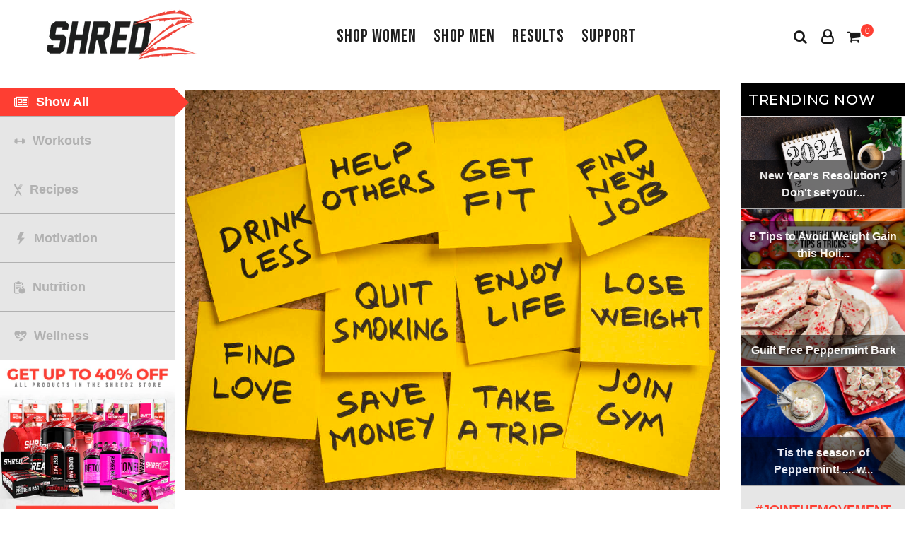

--- FILE ---
content_type: text/html; charset=utf-8
request_url: https://shop.shredz.com/blogs/news/new-years-resolutionn-have-you-stressed-skip-it
body_size: 37225
content:

<!doctype html>
<!--[if IE 9]> <html class="ie9 no-js" lang="en"> <![endif]-->
<!--[if (gt IE 9)|!(IE)]><!--> <html class="no-js" lang="en"> <!--<![endif]-->
<head>
            
          <script defer src="https://cdn.skio.com/scripts/shopify/head/shopify.ba9807f79b5cdb6483d5.js"></script>
  <script src="https://www.googleoptimize.com/optimize.js?id=GTM-W548G7T"></script>
  <!-- Basic page needs ================================================== -->
  <meta charset="utf-8">
  <!--[if IE]><meta http-equiv="X-UA-Compatible" content="IE=edge,chrome=1"><![endif]-->
  <meta name="viewport" content="width=device-width,initial-scale=1">
  <meta name="theme-color" content="#fe3e32">
  <meta name="keywords" content="Shopify Template" />
  <meta name="author" content="p-themes">
  <link rel="canonical" href=""><link rel="shortcut icon" href="//shop.shredz.com/cdn/shop/files/favicon-32x32_32x32.png?v=1612821023" type="image/png"><!-- Title and description ================================================== --><title>New Years Resolution have you stressed?... Skip it!
&ndash; Shredz Supplements
</title><meta name="description" content="Happy New Year!!! The beginning of a year is a time to feel like you have a fresh new start. So many times that comes with the pressure of goals, thoughts, and pressures of trying to make yourself better. Now bettering yourself is by no means a bad thing, but the process of getting there sometimes can make the situatio"><!-- Social meta ================================================== --><!-- /snippets/social-meta-tags.liquid -->
<meta property="og:site_name" content="Shredz Supplements">
<meta property="og:url" content="">
<meta property="og:title" content="New Years Resolution have you stressed?... Skip it!">
<meta property="og:type" content="article">
<meta property="og:description" content="Happy New Year!!! The beginning of a year is a time to feel like you have a fresh new start. So many times that comes with the pressure of goals, thoughts, and pressures of trying to make yourself better.
Now bettering yourself is by no means a bad thing, but the process of getting there sometimes can make the situation worse.
The world may seem to be better after the pandemic, but let’s face it, the pandemic led to many other changes and stressors which are still causing havoc, stress, and anxiety. If you feel like there is no end in sight, burnt out or exhausted a large new years resolution to fix any of it may seem daunting.
Now there is nothing bad with New Year's resolutions but you really need to ask yourself what changes are realistic and helpful without causing added stress. Do not leap for the stars if you can’t jump over a puddle yet.
It is hard under normal circumstances to stick to a New Years resolution no matter how well intended they are, and many times that leads to discouragement and disappointment. Which are you ready to handle? Are you being honest with yourself that this is something you want and is either small enough that you know you can do it or at the very least are willing to give yourself grace if it doesn't happen this year?
The stress and disappointment of a goal or intention can sometimes be counterproductive. We think the change will be great and make us more productive or happy, when really the stress of achieving it just makes matters worse.

So what can you do to start off the new year?
Well first off, think small and short term! Don’t reach for a goal that will take months first off. For example, do not say you will stop eating junk food this year. Instead, first think about how much junk food you eat in a day or week. Then try limiting it to ½ of that amount, replace one of those “junk food” items with a healthier option. Change it so that it is more than possible for you to achieve. Why make it easy? Well this will help you stick to it and feel accomplished so that you can then move on to another small and attainable change!
Before you do this though, think… will this change make your life better and you happier? Or are you just doing it because you think you should do it? If you do not actually want to change yet, that is okay! Do not pressure yourself! This is all about improving you and your life. So if you are not ready to change, do not force it, because it will only add the stress which we are trying to avoid.
"><meta property="og:image" content="http://shop.shredz.com/cdn/shop/articles/New_year_1200x1200.jpg?v=1672706157">
<meta property="og:image:secure_url" content="https://shop.shredz.com/cdn/shop/articles/New_year_1200x1200.jpg?v=1672706157">
<meta name="twitter:card" content="summary_large_image">
<meta name="twitter:title" content="New Years Resolution have you stressed?... Skip it!">
<meta name="twitter:description" content="Happy New Year!!! The beginning of a year is a time to feel like you have a fresh new start. So many times that comes with the pressure of goals, thoughts, and pressures of trying to make yourself better.
Now bettering yourself is by no means a bad thing, but the process of getting there sometimes can make the situation worse.
The world may seem to be better after the pandemic, but let’s face it, the pandemic led to many other changes and stressors which are still causing havoc, stress, and anxiety. If you feel like there is no end in sight, burnt out or exhausted a large new years resolution to fix any of it may seem daunting.
Now there is nothing bad with New Year's resolutions but you really need to ask yourself what changes are realistic and helpful without causing added stress. Do not leap for the stars if you can’t jump over a puddle yet.
It is hard under normal circumstances to stick to a New Years resolution no matter how well intended they are, and many times that leads to discouragement and disappointment. Which are you ready to handle? Are you being honest with yourself that this is something you want and is either small enough that you know you can do it or at the very least are willing to give yourself grace if it doesn't happen this year?
The stress and disappointment of a goal or intention can sometimes be counterproductive. We think the change will be great and make us more productive or happy, when really the stress of achieving it just makes matters worse.

So what can you do to start off the new year?
Well first off, think small and short term! Don’t reach for a goal that will take months first off. For example, do not say you will stop eating junk food this year. Instead, first think about how much junk food you eat in a day or week. Then try limiting it to ½ of that amount, replace one of those “junk food” items with a healthier option. Change it so that it is more than possible for you to achieve. Why make it easy? Well this will help you stick to it and feel accomplished so that you can then move on to another small and attainable change!
Before you do this though, think… will this change make your life better and you happier? Or are you just doing it because you think you should do it? If you do not actually want to change yet, that is okay! Do not pressure yourself! This is all about improving you and your life. So if you are not ready to change, do not force it, because it will only add the stress which we are trying to avoid.
">
<!-- Pinterest Tag -->
  <script>
  !function(e){if(!window.pintrk){window.pintrk = function () {
  window.pintrk.queue.push(Array.prototype.slice.call(arguments))};var
    n=window.pintrk;n.queue=[],n.version="3.0";var
    t=document.createElement("script");t.async=!0,t.src=e;var
    r=document.getElementsByTagName("script")[0];
    r.parentNode.insertBefore(t,r)}}("https://s.pinimg.com/ct/core.js");
  pintrk('load', '2612839642051', {em: '<user_email_address>'});
  pintrk('page');
  </script>
  <noscript>
  <img height="1" width="1" style="display:none;" alt=""
    src="https://ct.pinterest.com/v3/?event=init&tid=2612839642051&pd[em]=<hashed_email_address>&noscript=1" />
  </noscript>
  <script>
  pintrk('track', 'pagevisit');
  </script>
  <!-- end Pinterest Tag -->


  <!-- Begin Linktree conversion tracking code -->
  <script>
  (function (l, i, n, k, t, r, ee) {
    l[t] = l[t] || function () { (l[t].q = l[t].q || []).push(arguments) },
    l[t].l = 1 * new Date(); r = i.createElement(n); ee = i.getElementsByTagName(n)[0];
    r.async = 1; r.src = k; ee.parentNode.insertBefore(r, ee)
  })
  (window, document, 'script', 'https://assets.production.linktr.ee/ltpixel/ltpix.min.js?t=' + 864e5*Math.ceil(new Date/864e5), 'lti')
  </script>
  <script>
    lti('init', 'LTU-ea36434a-5676-4919-8ced-d90af9fc0fe8')
    lti('pageloaded')
  </script>
  <!-- End Linktree conversion tracking code -->

  <!-- Attentive tag -->
	<script src="https://cdn.attn.tv/shredz/dtag.js"></script>
  <!-- End Attentive tag -->

  <!-- Helpers ================================================== -->

  <!-- CSS ================================================== --><link href="https://fonts.googleapis.com/css?family=Montserrat:100,200,300,400,500,600,700,800,900" rel="stylesheet">
<link href="//shop.shredz.com/cdn/shop/t/47/assets/theme.css?v=51839019806964087451767892899" rel="stylesheet" type="text/css" media="all" />
    <link href="https://stackpath.bootstrapcdn.com/font-awesome/4.7.0/css/font-awesome.min.css" rel="stylesheet">


  <link href="//shop.shredz.com/cdn/shop/t/47/assets/bootstrap.min.css?v=12196195167054600311673372504" rel="stylesheet" type="text/css" media="all" />
   <link href="//shop.shredz.com/cdn/shop/t/47/assets/slick.css?v=103330878286965581091673372611" rel="stylesheet" type="text/css" media="all" />
  <link href="//shop.shredz.com/cdn/shop/t/47/assets/mian-style.scss.css?v=53276039315019512161740433985" rel="stylesheet" type="text/css" media="all" /><script src="//shop.shredz.com/cdn/shop/t/47/assets/jquery.min.js?v=146653844047132007351673372565"></script>
<!-- Snap Pixel Code --> <script type='text/javascript'> (function(e,t,n){if(e.snaptr)return;var a=e.snaptr=function() {a.handleRequest?a.handleRequest.apply(a,arguments):a.queue.push(arguments)}; a.queue=[];var s='script';r=t.createElement(s);r.async=!0; r.src=n;var u=t.getElementsByTagName(s)[0]; u.parentNode.insertBefore(r,u);})(window,document, 'https://sc-static.net/scevent.min.js'); snaptr('init', '53e6b639-c502-46ad-8c98-596d9d288ee5', { 'user_email': '_INSERT_USER_EMAIL_' }); snaptr('track', 'PAGE_VIEW'); </script> <!-- End Snap Pixel Code -->

  <!-- Header hook for plugins ================================================== -->
  <script>window.performance && window.performance.mark && window.performance.mark('shopify.content_for_header.start');</script><meta name="google-site-verification" content="WCceWLtBAaF-hR8FF2ZXAczwEu1nYcDUYgAfA-9p1QM">
<meta id="shopify-digital-wallet" name="shopify-digital-wallet" content="/30923817097/digital_wallets/dialog">
<meta name="shopify-checkout-api-token" content="e377e4dd5d4047bb18292efc5b627305">
<meta id="in-context-paypal-metadata" data-shop-id="30923817097" data-venmo-supported="true" data-environment="production" data-locale="en_US" data-paypal-v4="true" data-currency="USD">
<link rel="alternate" type="application/atom+xml" title="Feed" href="/blogs/news.atom" />
<script async="async" src="/checkouts/internal/preloads.js?locale=en-US"></script>
<script id="shopify-features" type="application/json">{"accessToken":"e377e4dd5d4047bb18292efc5b627305","betas":["rich-media-storefront-analytics"],"domain":"shop.shredz.com","predictiveSearch":true,"shopId":30923817097,"locale":"en"}</script>
<script>var Shopify = Shopify || {};
Shopify.shop = "shredz-supps.myshopify.com";
Shopify.locale = "en";
Shopify.currency = {"active":"USD","rate":"1.0"};
Shopify.country = "US";
Shopify.theme = {"name":"New Products | Analyzify 23-02-2022","id":136309801172,"schema_name":"Wokiee","schema_version":"1.6.2","theme_store_id":null,"role":"main"};
Shopify.theme.handle = "null";
Shopify.theme.style = {"id":null,"handle":null};
Shopify.cdnHost = "shop.shredz.com/cdn";
Shopify.routes = Shopify.routes || {};
Shopify.routes.root = "/";</script>
<script type="module">!function(o){(o.Shopify=o.Shopify||{}).modules=!0}(window);</script>
<script>!function(o){function n(){var o=[];function n(){o.push(Array.prototype.slice.apply(arguments))}return n.q=o,n}var t=o.Shopify=o.Shopify||{};t.loadFeatures=n(),t.autoloadFeatures=n()}(window);</script>
<script id="shop-js-analytics" type="application/json">{"pageType":"article"}</script>
<script defer="defer" async type="module" src="//shop.shredz.com/cdn/shopifycloud/shop-js/modules/v2/client.init-shop-cart-sync_IZsNAliE.en.esm.js"></script>
<script defer="defer" async type="module" src="//shop.shredz.com/cdn/shopifycloud/shop-js/modules/v2/chunk.common_0OUaOowp.esm.js"></script>
<script type="module">
  await import("//shop.shredz.com/cdn/shopifycloud/shop-js/modules/v2/client.init-shop-cart-sync_IZsNAliE.en.esm.js");
await import("//shop.shredz.com/cdn/shopifycloud/shop-js/modules/v2/chunk.common_0OUaOowp.esm.js");

  window.Shopify.SignInWithShop?.initShopCartSync?.({"fedCMEnabled":true,"windoidEnabled":true});

</script>
<script>(function() {
  var isLoaded = false;
  function asyncLoad() {
    if (isLoaded) return;
    isLoaded = true;
    var urls = ["https:\/\/static.rechargecdn.com\/static\/js\/recharge.js?shop=shredz-supps.myshopify.com","https:\/\/skiocheck.com\/?shop=shredz-supps.myshopify.com","https:\/\/widget.wickedreports.com\/v2\/3956\/wr-84764710cc9fb64fd40acfda01e43956.js?shop=shredz-supps.myshopify.com","https:\/\/static.klaviyo.com\/onsite\/js\/klaviyo.js?company_id=HTxbeD\u0026shop=shredz-supps.myshopify.com","\/\/backinstock.useamp.com\/widget\/42009_1767156804.js?category=bis\u0026v=6\u0026shop=shredz-supps.myshopify.com"];
    for (var i = 0; i < urls.length; i++) {
      var s = document.createElement('script');
      s.type = 'text/javascript';
      s.async = true;
      s.src = urls[i];
      var x = document.getElementsByTagName('script')[0];
      x.parentNode.insertBefore(s, x);
    }
  };
  if(window.attachEvent) {
    window.attachEvent('onload', asyncLoad);
  } else {
    window.addEventListener('load', asyncLoad, false);
  }
})();</script>
<script id="__st">var __st={"a":30923817097,"offset":-18000,"reqid":"7b755d9b-393e-4960-9d26-445dc4d29ff2-1768486884","pageurl":"shop.shredz.com\/blogs\/news\/new-years-resolutionn-have-you-stressed-skip-it","s":"articles-588448858324","u":"c453ac2e2d11","p":"article","rtyp":"article","rid":588448858324};</script>
<script>window.ShopifyPaypalV4VisibilityTracking = true;</script>
<script id="captcha-bootstrap">!function(){'use strict';const t='contact',e='account',n='new_comment',o=[[t,t],['blogs',n],['comments',n],[t,'customer']],c=[[e,'customer_login'],[e,'guest_login'],[e,'recover_customer_password'],[e,'create_customer']],r=t=>t.map((([t,e])=>`form[action*='/${t}']:not([data-nocaptcha='true']) input[name='form_type'][value='${e}']`)).join(','),a=t=>()=>t?[...document.querySelectorAll(t)].map((t=>t.form)):[];function s(){const t=[...o],e=r(t);return a(e)}const i='password',u='form_key',d=['recaptcha-v3-token','g-recaptcha-response','h-captcha-response',i],f=()=>{try{return window.sessionStorage}catch{return}},m='__shopify_v',_=t=>t.elements[u];function p(t,e,n=!1){try{const o=window.sessionStorage,c=JSON.parse(o.getItem(e)),{data:r}=function(t){const{data:e,action:n}=t;return t[m]||n?{data:e,action:n}:{data:t,action:n}}(c);for(const[e,n]of Object.entries(r))t.elements[e]&&(t.elements[e].value=n);n&&o.removeItem(e)}catch(o){console.error('form repopulation failed',{error:o})}}const l='form_type',E='cptcha';function T(t){t.dataset[E]=!0}const w=window,h=w.document,L='Shopify',v='ce_forms',y='captcha';let A=!1;((t,e)=>{const n=(g='f06e6c50-85a8-45c8-87d0-21a2b65856fe',I='https://cdn.shopify.com/shopifycloud/storefront-forms-hcaptcha/ce_storefront_forms_captcha_hcaptcha.v1.5.2.iife.js',D={infoText:'Protected by hCaptcha',privacyText:'Privacy',termsText:'Terms'},(t,e,n)=>{const o=w[L][v],c=o.bindForm;if(c)return c(t,g,e,D).then(n);var r;o.q.push([[t,g,e,D],n]),r=I,A||(h.body.append(Object.assign(h.createElement('script'),{id:'captcha-provider',async:!0,src:r})),A=!0)});var g,I,D;w[L]=w[L]||{},w[L][v]=w[L][v]||{},w[L][v].q=[],w[L][y]=w[L][y]||{},w[L][y].protect=function(t,e){n(t,void 0,e),T(t)},Object.freeze(w[L][y]),function(t,e,n,w,h,L){const[v,y,A,g]=function(t,e,n){const i=e?o:[],u=t?c:[],d=[...i,...u],f=r(d),m=r(i),_=r(d.filter((([t,e])=>n.includes(e))));return[a(f),a(m),a(_),s()]}(w,h,L),I=t=>{const e=t.target;return e instanceof HTMLFormElement?e:e&&e.form},D=t=>v().includes(t);t.addEventListener('submit',(t=>{const e=I(t);if(!e)return;const n=D(e)&&!e.dataset.hcaptchaBound&&!e.dataset.recaptchaBound,o=_(e),c=g().includes(e)&&(!o||!o.value);(n||c)&&t.preventDefault(),c&&!n&&(function(t){try{if(!f())return;!function(t){const e=f();if(!e)return;const n=_(t);if(!n)return;const o=n.value;o&&e.removeItem(o)}(t);const e=Array.from(Array(32),(()=>Math.random().toString(36)[2])).join('');!function(t,e){_(t)||t.append(Object.assign(document.createElement('input'),{type:'hidden',name:u})),t.elements[u].value=e}(t,e),function(t,e){const n=f();if(!n)return;const o=[...t.querySelectorAll(`input[type='${i}']`)].map((({name:t})=>t)),c=[...d,...o],r={};for(const[a,s]of new FormData(t).entries())c.includes(a)||(r[a]=s);n.setItem(e,JSON.stringify({[m]:1,action:t.action,data:r}))}(t,e)}catch(e){console.error('failed to persist form',e)}}(e),e.submit())}));const S=(t,e)=>{t&&!t.dataset[E]&&(n(t,e.some((e=>e===t))),T(t))};for(const o of['focusin','change'])t.addEventListener(o,(t=>{const e=I(t);D(e)&&S(e,y())}));const B=e.get('form_key'),M=e.get(l),P=B&&M;t.addEventListener('DOMContentLoaded',(()=>{const t=y();if(P)for(const e of t)e.elements[l].value===M&&p(e,B);[...new Set([...A(),...v().filter((t=>'true'===t.dataset.shopifyCaptcha))])].forEach((e=>S(e,t)))}))}(h,new URLSearchParams(w.location.search),n,t,e,['guest_login'])})(!0,!0)}();</script>
<script integrity="sha256-4kQ18oKyAcykRKYeNunJcIwy7WH5gtpwJnB7kiuLZ1E=" data-source-attribution="shopify.loadfeatures" defer="defer" src="//shop.shredz.com/cdn/shopifycloud/storefront/assets/storefront/load_feature-a0a9edcb.js" crossorigin="anonymous"></script>
<script data-source-attribution="shopify.dynamic_checkout.dynamic.init">var Shopify=Shopify||{};Shopify.PaymentButton=Shopify.PaymentButton||{isStorefrontPortableWallets:!0,init:function(){window.Shopify.PaymentButton.init=function(){};var t=document.createElement("script");t.src="https://shop.shredz.com/cdn/shopifycloud/portable-wallets/latest/portable-wallets.en.js",t.type="module",document.head.appendChild(t)}};
</script>
<script data-source-attribution="shopify.dynamic_checkout.buyer_consent">
  function portableWalletsHideBuyerConsent(e){var t=document.getElementById("shopify-buyer-consent"),n=document.getElementById("shopify-subscription-policy-button");t&&n&&(t.classList.add("hidden"),t.setAttribute("aria-hidden","true"),n.removeEventListener("click",e))}function portableWalletsShowBuyerConsent(e){var t=document.getElementById("shopify-buyer-consent"),n=document.getElementById("shopify-subscription-policy-button");t&&n&&(t.classList.remove("hidden"),t.removeAttribute("aria-hidden"),n.addEventListener("click",e))}window.Shopify?.PaymentButton&&(window.Shopify.PaymentButton.hideBuyerConsent=portableWalletsHideBuyerConsent,window.Shopify.PaymentButton.showBuyerConsent=portableWalletsShowBuyerConsent);
</script>
<script data-source-attribution="shopify.dynamic_checkout.cart.bootstrap">document.addEventListener("DOMContentLoaded",(function(){function t(){return document.querySelector("shopify-accelerated-checkout-cart, shopify-accelerated-checkout")}if(t())Shopify.PaymentButton.init();else{new MutationObserver((function(e,n){t()&&(Shopify.PaymentButton.init(),n.disconnect())})).observe(document.body,{childList:!0,subtree:!0})}}));
</script>
<link id="shopify-accelerated-checkout-styles" rel="stylesheet" media="screen" href="https://shop.shredz.com/cdn/shopifycloud/portable-wallets/latest/accelerated-checkout-backwards-compat.css" crossorigin="anonymous">
<style id="shopify-accelerated-checkout-cart">
        #shopify-buyer-consent {
  margin-top: 1em;
  display: inline-block;
  width: 100%;
}

#shopify-buyer-consent.hidden {
  display: none;
}

#shopify-subscription-policy-button {
  background: none;
  border: none;
  padding: 0;
  text-decoration: underline;
  font-size: inherit;
  cursor: pointer;
}

#shopify-subscription-policy-button::before {
  box-shadow: none;
}

      </style>
<link rel="stylesheet" media="screen" href="//shop.shredz.com/cdn/shop/t/47/compiled_assets/styles.css?28242">
<script id="sections-script" data-sections="promo-fixed" defer="defer" src="//shop.shredz.com/cdn/shop/t/47/compiled_assets/scripts.js?28242"></script>
<script>window.performance && window.performance.mark && window.performance.mark('shopify.content_for_header.end');</script>
  <!-- /Header hook for plugins ================================================== -->
<!-- Start of Judge.me Core -->
<link rel="dns-prefetch" href="https://cdn.judge.me/">
<script data-cfasync='false' class='jdgm-settings-script'>window.jdgmSettings={"pagination":5,"disable_web_reviews":false,"badge_no_review_text":"No reviews","badge_n_reviews_text":"{{ n }} review/reviews","hide_badge_preview_if_no_reviews":true,"badge_hide_text":false,"enforce_center_preview_badge":false,"widget_title":"Customer Reviews","widget_open_form_text":"Write a review","widget_close_form_text":"Cancel review","widget_refresh_page_text":"Refresh page","widget_summary_text":"Based on {{ number_of_reviews }} review/reviews","widget_no_review_text":"Be the first to write a review","widget_name_field_text":"Display name","widget_verified_name_field_text":"Verified Name (public)","widget_name_placeholder_text":"Display name","widget_required_field_error_text":"This field is required.","widget_email_field_text":"Email address","widget_verified_email_field_text":"Verified Email (private, can not be edited)","widget_email_placeholder_text":"Your email address","widget_email_field_error_text":"Please enter a valid email address.","widget_rating_field_text":"Rating","widget_review_title_field_text":"Review Title","widget_review_title_placeholder_text":"Give your review a title","widget_review_body_field_text":"Review content","widget_review_body_placeholder_text":"Start writing here...","widget_pictures_field_text":"Picture/Video (optional)","widget_submit_review_text":"Submit Review","widget_submit_verified_review_text":"Submit Verified Review","widget_submit_success_msg_with_auto_publish":"Thank you! Please refresh the page in a few moments to see your review. You can remove or edit your review by logging into \u003ca href='https://judge.me/login' target='_blank' rel='nofollow noopener'\u003eJudge.me\u003c/a\u003e","widget_submit_success_msg_no_auto_publish":"Thank you! Your review will be published as soon as it is approved by the shop admin. You can remove or edit your review by logging into \u003ca href='https://judge.me/login' target='_blank' rel='nofollow noopener'\u003eJudge.me\u003c/a\u003e","widget_show_default_reviews_out_of_total_text":"Showing {{ n_reviews_shown }} out of {{ n_reviews }} reviews.","widget_show_all_link_text":"Show all","widget_show_less_link_text":"Show less","widget_author_said_text":"{{ reviewer_name }} said:","widget_days_text":"{{ n }} days ago","widget_weeks_text":"{{ n }} week/weeks ago","widget_months_text":"{{ n }} month/months ago","widget_years_text":"{{ n }} year/years ago","widget_yesterday_text":"Yesterday","widget_today_text":"Today","widget_replied_text":"\u003e\u003e {{ shop_name }} replied:","widget_read_more_text":"Read more","widget_reviewer_name_as_initial":"","widget_rating_filter_color":"","widget_rating_filter_see_all_text":"See all reviews","widget_sorting_most_recent_text":"Most Recent","widget_sorting_highest_rating_text":"Highest Rating","widget_sorting_lowest_rating_text":"Lowest Rating","widget_sorting_with_pictures_text":"Only Pictures","widget_sorting_most_helpful_text":"Most Helpful","widget_open_question_form_text":"Ask a question","widget_reviews_subtab_text":"Reviews","widget_questions_subtab_text":"Questions","widget_question_label_text":"Question","widget_answer_label_text":"Answer","widget_question_placeholder_text":"Write your question here","widget_submit_question_text":"Submit Question","widget_question_submit_success_text":"Thank you for your question! We will notify you once it gets answered.","verified_badge_text":"Verified","verified_badge_bg_color":"","verified_badge_text_color":"","verified_badge_placement":"left-of-reviewer-name","widget_review_max_height":"","widget_hide_border":false,"widget_social_share":false,"widget_thumb":false,"widget_review_location_show":false,"widget_location_format":"country_iso_code","all_reviews_include_out_of_store_products":true,"all_reviews_out_of_store_text":"(out of store)","all_reviews_pagination":100,"all_reviews_product_name_prefix_text":"about","enable_review_pictures":true,"enable_question_anwser":true,"widget_theme":"","review_date_format":"mm/dd/yyyy","default_sort_method":"most-recent","widget_product_reviews_subtab_text":"Product Reviews","widget_shop_reviews_subtab_text":"Shop Reviews","widget_other_products_reviews_text":"Reviews for other products","widget_store_reviews_subtab_text":"Store reviews","widget_no_store_reviews_text":"This store hasn't received any reviews yet","widget_web_restriction_product_reviews_text":"This product hasn't received any reviews yet","widget_no_items_text":"No items found","widget_show_more_text":"Show more","widget_write_a_store_review_text":"Write a Store Review","widget_other_languages_heading":"Reviews in Other Languages","widget_translate_review_text":"Translate review to {{ language }}","widget_translating_review_text":"Translating...","widget_show_original_translation_text":"Show original ({{ language }})","widget_translate_review_failed_text":"Review couldn't be translated.","widget_translate_review_retry_text":"Retry","widget_translate_review_try_again_later_text":"Try again later","show_product_url_for_grouped_product":false,"widget_sorting_pictures_first_text":"Pictures First","show_pictures_on_all_rev_page_mobile":false,"show_pictures_on_all_rev_page_desktop":false,"floating_tab_hide_mobile_install_preference":false,"floating_tab_button_name":"★ Reviews","floating_tab_title":"Let customers speak for us","floating_tab_button_color":"","floating_tab_button_background_color":"","floating_tab_url":"","floating_tab_url_enabled":false,"floating_tab_tab_style":"text","all_reviews_text_badge_text":"Customers rate us {{ shop.metafields.judgeme.all_reviews_rating | round: 1 }}/5 based on {{ shop.metafields.judgeme.all_reviews_count }} reviews.","all_reviews_text_badge_text_branded_style":"{{ shop.metafields.judgeme.all_reviews_rating | round: 1 }} out of 5 stars based on {{ shop.metafields.judgeme.all_reviews_count }} reviews","is_all_reviews_text_badge_a_link":false,"show_stars_for_all_reviews_text_badge":false,"all_reviews_text_badge_url":"","all_reviews_text_style":"text","all_reviews_text_color_style":"judgeme_brand_color","all_reviews_text_color":"#108474","all_reviews_text_show_jm_brand":true,"featured_carousel_show_header":true,"featured_carousel_title":"Let customers speak for us","testimonials_carousel_title":"Customers are saying","videos_carousel_title":"Real customer stories","cards_carousel_title":"Customers are saying","featured_carousel_count_text":"from {{ n }} reviews","featured_carousel_add_link_to_all_reviews_page":false,"featured_carousel_url":"","featured_carousel_show_images":true,"featured_carousel_autoslide_interval":5,"featured_carousel_arrows_on_the_sides":true,"featured_carousel_height":250,"featured_carousel_width":80,"featured_carousel_image_size":80,"featured_carousel_image_height":250,"featured_carousel_arrow_color":"#eeeeee","verified_count_badge_style":"vintage","verified_count_badge_orientation":"horizontal","verified_count_badge_color_style":"judgeme_brand_color","verified_count_badge_color":"#108474","is_verified_count_badge_a_link":false,"verified_count_badge_url":"","verified_count_badge_show_jm_brand":true,"widget_rating_preset_default":5,"widget_first_sub_tab":"product-reviews","widget_show_histogram":true,"widget_histogram_use_custom_color":false,"widget_pagination_use_custom_color":false,"widget_star_use_custom_color":false,"widget_verified_badge_use_custom_color":false,"widget_write_review_use_custom_color":false,"picture_reminder_submit_button":"Upload Pictures","enable_review_videos":true,"mute_video_by_default":true,"widget_sorting_videos_first_text":"Videos First","widget_review_pending_text":"Pending","featured_carousel_items_for_large_screen":3,"social_share_options_order":"Facebook,Twitter","remove_microdata_snippet":false,"disable_json_ld":false,"enable_json_ld_products":false,"preview_badge_show_question_text":true,"preview_badge_no_question_text":"No questions","preview_badge_n_question_text":"{{ number_of_questions }} question/questions","qa_badge_show_icon":true,"qa_badge_position":"same-row","remove_judgeme_branding":false,"widget_add_search_bar":false,"widget_search_bar_placeholder":"Search","widget_sorting_verified_only_text":"Verified only","featured_carousel_theme":"default","featured_carousel_show_rating":true,"featured_carousel_show_title":true,"featured_carousel_show_body":true,"featured_carousel_show_date":false,"featured_carousel_show_reviewer":true,"featured_carousel_show_product":false,"featured_carousel_header_background_color":"#108474","featured_carousel_header_text_color":"#ffffff","featured_carousel_name_product_separator":"reviewed","featured_carousel_full_star_background":"#108474","featured_carousel_empty_star_background":"#dadada","featured_carousel_vertical_theme_background":"#f9fafb","featured_carousel_verified_badge_enable":false,"featured_carousel_verified_badge_color":"#108474","featured_carousel_border_style":"round","featured_carousel_review_line_length_limit":3,"featured_carousel_more_reviews_button_text":"Read more reviews","featured_carousel_view_product_button_text":"View product","all_reviews_page_load_reviews_on":"scroll","all_reviews_page_load_more_text":"Load More Reviews","disable_fb_tab_reviews":false,"enable_ajax_cdn_cache":false,"widget_public_name_text":"displayed publicly like","default_reviewer_name":"John Smith","default_reviewer_name_has_non_latin":true,"widget_reviewer_anonymous":"Anonymous","medals_widget_title":"Judge.me Review Medals","medals_widget_background_color":"#f9fafb","medals_widget_position":"footer_all_pages","medals_widget_border_color":"#f9fafb","medals_widget_verified_text_position":"left","medals_widget_use_monochromatic_version":false,"medals_widget_elements_color":"#108474","show_reviewer_avatar":true,"widget_invalid_yt_video_url_error_text":"Not a YouTube video URL","widget_max_length_field_error_text":"Please enter no more than {0} characters.","widget_show_country_flag":false,"widget_show_collected_via_shop_app":true,"widget_verified_by_shop_badge_style":"light","widget_verified_by_shop_text":"Verified by Shop","widget_show_photo_gallery":true,"widget_load_with_code_splitting":true,"widget_ugc_install_preference":false,"widget_ugc_title":"Made by us, Shared by you","widget_ugc_subtitle":"Tag us to see your picture featured in our page","widget_ugc_arrows_color":"#ffffff","widget_ugc_primary_button_text":"Buy Now","widget_ugc_primary_button_background_color":"#108474","widget_ugc_primary_button_text_color":"#ffffff","widget_ugc_primary_button_border_width":"0","widget_ugc_primary_button_border_style":"none","widget_ugc_primary_button_border_color":"#108474","widget_ugc_primary_button_border_radius":"25","widget_ugc_secondary_button_text":"Load More","widget_ugc_secondary_button_background_color":"#ffffff","widget_ugc_secondary_button_text_color":"#108474","widget_ugc_secondary_button_border_width":"2","widget_ugc_secondary_button_border_style":"solid","widget_ugc_secondary_button_border_color":"#108474","widget_ugc_secondary_button_border_radius":"25","widget_ugc_reviews_button_text":"View Reviews","widget_ugc_reviews_button_background_color":"#ffffff","widget_ugc_reviews_button_text_color":"#108474","widget_ugc_reviews_button_border_width":"2","widget_ugc_reviews_button_border_style":"solid","widget_ugc_reviews_button_border_color":"#108474","widget_ugc_reviews_button_border_radius":"25","widget_ugc_reviews_button_link_to":"judgeme-reviews-page","widget_ugc_show_post_date":true,"widget_ugc_max_width":"800","widget_rating_metafield_value_type":true,"widget_primary_color":"#108474","widget_enable_secondary_color":false,"widget_secondary_color":"#edf5f5","widget_summary_average_rating_text":"{{ average_rating }} out of 5","widget_media_grid_title":"Customer photos \u0026 videos","widget_media_grid_see_more_text":"See more","widget_round_style":false,"widget_show_product_medals":true,"widget_verified_by_judgeme_text":"Verified by Judge.me","widget_show_store_medals":true,"widget_verified_by_judgeme_text_in_store_medals":"Verified by Judge.me","widget_media_field_exceed_quantity_message":"Sorry, we can only accept {{ max_media }} for one review.","widget_media_field_exceed_limit_message":"{{ file_name }} is too large, please select a {{ media_type }} less than {{ size_limit }}MB.","widget_review_submitted_text":"Review Submitted!","widget_question_submitted_text":"Question Submitted!","widget_close_form_text_question":"Cancel","widget_write_your_answer_here_text":"Write your answer here","widget_enabled_branded_link":true,"widget_show_collected_by_judgeme":false,"widget_reviewer_name_color":"","widget_write_review_text_color":"","widget_write_review_bg_color":"","widget_collected_by_judgeme_text":"collected by Judge.me","widget_pagination_type":"standard","widget_load_more_text":"Load More","widget_load_more_color":"#108474","widget_full_review_text":"Full Review","widget_read_more_reviews_text":"Read More Reviews","widget_read_questions_text":"Read Questions","widget_questions_and_answers_text":"Questions \u0026 Answers","widget_verified_by_text":"Verified by","widget_verified_text":"Verified","widget_number_of_reviews_text":"{{ number_of_reviews }} reviews","widget_back_button_text":"Back","widget_next_button_text":"Next","widget_custom_forms_filter_button":"Filters","custom_forms_style":"vertical","widget_show_review_information":false,"how_reviews_are_collected":"How reviews are collected?","widget_show_review_keywords":false,"widget_gdpr_statement":"How we use your data: We'll only contact you about the review you left, and only if necessary. By submitting your review, you agree to Judge.me's \u003ca href='https://judge.me/terms' target='_blank' rel='nofollow noopener'\u003eterms\u003c/a\u003e, \u003ca href='https://judge.me/privacy' target='_blank' rel='nofollow noopener'\u003eprivacy\u003c/a\u003e and \u003ca href='https://judge.me/content-policy' target='_blank' rel='nofollow noopener'\u003econtent\u003c/a\u003e policies.","widget_multilingual_sorting_enabled":false,"widget_translate_review_content_enabled":false,"widget_translate_review_content_method":"manual","popup_widget_review_selection":"automatically_with_pictures","popup_widget_round_border_style":true,"popup_widget_show_title":true,"popup_widget_show_body":true,"popup_widget_show_reviewer":false,"popup_widget_show_product":true,"popup_widget_show_pictures":true,"popup_widget_use_review_picture":true,"popup_widget_show_on_home_page":true,"popup_widget_show_on_product_page":true,"popup_widget_show_on_collection_page":true,"popup_widget_show_on_cart_page":true,"popup_widget_position":"bottom_left","popup_widget_first_review_delay":5,"popup_widget_duration":5,"popup_widget_interval":5,"popup_widget_review_count":5,"popup_widget_hide_on_mobile":true,"review_snippet_widget_round_border_style":true,"review_snippet_widget_card_color":"#FFFFFF","review_snippet_widget_slider_arrows_background_color":"#FFFFFF","review_snippet_widget_slider_arrows_color":"#000000","review_snippet_widget_star_color":"#108474","show_product_variant":false,"all_reviews_product_variant_label_text":"Variant: ","widget_show_verified_branding":false,"widget_ai_summary_title":"Customers say","widget_ai_summary_disclaimer":"AI-powered review summary based on recent customer reviews","widget_show_ai_summary":false,"widget_show_ai_summary_bg":false,"widget_show_review_title_input":true,"redirect_reviewers_invited_via_email":"external_form","request_store_review_after_product_review":false,"request_review_other_products_in_order":false,"review_form_color_scheme":"default","review_form_corner_style":"square","review_form_star_color":{},"review_form_text_color":"#333333","review_form_background_color":"#ffffff","review_form_field_background_color":"#fafafa","review_form_button_color":{},"review_form_button_text_color":"#ffffff","review_form_modal_overlay_color":"#000000","review_content_screen_title_text":"How would you rate this product?","review_content_introduction_text":"We would love it if you would share a bit about your experience.","store_review_form_title_text":"How would you rate this store?","store_review_form_introduction_text":"We would love it if you would share a bit about your experience.","show_review_guidance_text":true,"one_star_review_guidance_text":"Poor","five_star_review_guidance_text":"Great","customer_information_screen_title_text":"About you","customer_information_introduction_text":"Please tell us more about you.","custom_questions_screen_title_text":"Your experience in more detail","custom_questions_introduction_text":"Here are a few questions to help us understand more about your experience.","review_submitted_screen_title_text":"Thanks for your review!","review_submitted_screen_thank_you_text":"We are processing it and it will appear on the store soon.","review_submitted_screen_email_verification_text":"Please confirm your email by clicking the link we just sent you. This helps us keep reviews authentic.","review_submitted_request_store_review_text":"Would you like to share your experience of shopping with us?","review_submitted_review_other_products_text":"Would you like to review these products?","store_review_screen_title_text":"Would you like to share your experience of shopping with us?","store_review_introduction_text":"We value your feedback and use it to improve. Please share any thoughts or suggestions you have.","reviewer_media_screen_title_picture_text":"Share a picture","reviewer_media_introduction_picture_text":"Upload a photo to support your review.","reviewer_media_screen_title_video_text":"Share a video","reviewer_media_introduction_video_text":"Upload a video to support your review.","reviewer_media_screen_title_picture_or_video_text":"Share a picture or video","reviewer_media_introduction_picture_or_video_text":"Upload a photo or video to support your review.","reviewer_media_youtube_url_text":"Paste your Youtube URL here","advanced_settings_next_step_button_text":"Next","advanced_settings_close_review_button_text":"Close","modal_write_review_flow":false,"write_review_flow_required_text":"Required","write_review_flow_privacy_message_text":"We respect your privacy.","write_review_flow_anonymous_text":"Post review as anonymous","write_review_flow_visibility_text":"This won't be visible to other customers.","write_review_flow_multiple_selection_help_text":"Select as many as you like","write_review_flow_single_selection_help_text":"Select one option","write_review_flow_required_field_error_text":"This field is required","write_review_flow_invalid_email_error_text":"Please enter a valid email address","write_review_flow_max_length_error_text":"Max. {{ max_length }} characters.","write_review_flow_media_upload_text":"\u003cb\u003eClick to upload\u003c/b\u003e or drag and drop","write_review_flow_gdpr_statement":"We'll only contact you about your review if necessary. By submitting your review, you agree to our \u003ca href='https://judge.me/terms' target='_blank' rel='nofollow noopener'\u003eterms and conditions\u003c/a\u003e and \u003ca href='https://judge.me/privacy' target='_blank' rel='nofollow noopener'\u003eprivacy policy\u003c/a\u003e.","rating_only_reviews_enabled":false,"show_negative_reviews_help_screen":false,"new_review_flow_help_screen_rating_threshold":3,"negative_review_resolution_screen_title_text":"Tell us more","negative_review_resolution_text":"Your experience matters to us. If there were issues with your purchase, we're here to help. Feel free to reach out to us, we'd love the opportunity to make things right.","negative_review_resolution_button_text":"Contact us","negative_review_resolution_proceed_with_review_text":"Leave a review","negative_review_resolution_subject":"Issue with purchase from {{ shop_name }}.{{ order_name }}","preview_badge_collection_page_install_status":false,"widget_review_custom_css":"","preview_badge_custom_css":"","preview_badge_stars_count":"5-stars","featured_carousel_custom_css":"","floating_tab_custom_css":"","all_reviews_widget_custom_css":"","medals_widget_custom_css":"","verified_badge_custom_css":"","all_reviews_text_custom_css":"","transparency_badges_collected_via_store_invite":false,"transparency_badges_from_another_provider":false,"transparency_badges_collected_from_store_visitor":false,"transparency_badges_collected_by_verified_review_provider":false,"transparency_badges_earned_reward":false,"transparency_badges_collected_via_store_invite_text":"Review collected via store invitation","transparency_badges_from_another_provider_text":"Review collected from another provider","transparency_badges_collected_from_store_visitor_text":"Review collected from a store visitor","transparency_badges_written_in_google_text":"Review written in Google","transparency_badges_written_in_etsy_text":"Review written in Etsy","transparency_badges_written_in_shop_app_text":"Review written in Shop App","transparency_badges_earned_reward_text":"Review earned a reward for future purchase","product_review_widget_per_page":10,"widget_store_review_label_text":"Review about the store","checkout_comment_extension_title_on_product_page":"Customer Comments","checkout_comment_extension_num_latest_comment_show":5,"checkout_comment_extension_format":"name_and_timestamp","checkout_comment_customer_name":"last_initial","checkout_comment_comment_notification":true,"preview_badge_collection_page_install_preference":false,"preview_badge_home_page_install_preference":false,"preview_badge_product_page_install_preference":false,"review_widget_install_preference":"","review_carousel_install_preference":false,"floating_reviews_tab_install_preference":"none","verified_reviews_count_badge_install_preference":false,"all_reviews_text_install_preference":false,"review_widget_best_location":true,"judgeme_medals_install_preference":false,"review_widget_revamp_enabled":false,"review_widget_qna_enabled":false,"review_widget_header_theme":"minimal","review_widget_widget_title_enabled":true,"review_widget_header_text_size":"medium","review_widget_header_text_weight":"regular","review_widget_average_rating_style":"compact","review_widget_bar_chart_enabled":true,"review_widget_bar_chart_type":"numbers","review_widget_bar_chart_style":"standard","review_widget_expanded_media_gallery_enabled":false,"review_widget_reviews_section_theme":"standard","review_widget_image_style":"thumbnails","review_widget_review_image_ratio":"square","review_widget_stars_size":"medium","review_widget_verified_badge":"standard_text","review_widget_review_title_text_size":"medium","review_widget_review_text_size":"medium","review_widget_review_text_length":"medium","review_widget_number_of_columns_desktop":3,"review_widget_carousel_transition_speed":5,"review_widget_custom_questions_answers_display":"always","review_widget_button_text_color":"#FFFFFF","review_widget_text_color":"#000000","review_widget_lighter_text_color":"#7B7B7B","review_widget_corner_styling":"soft","review_widget_review_word_singular":"review","review_widget_review_word_plural":"reviews","review_widget_voting_label":"Helpful?","review_widget_shop_reply_label":"Reply from {{ shop_name }}:","review_widget_filters_title":"Filters","qna_widget_question_word_singular":"Question","qna_widget_question_word_plural":"Questions","qna_widget_answer_reply_label":"Answer from {{ answerer_name }}:","qna_content_screen_title_text":"Ask a question about this product","qna_widget_question_required_field_error_text":"Please enter your question.","qna_widget_flow_gdpr_statement":"We'll only contact you about your question if necessary. By submitting your question, you agree to our \u003ca href='https://judge.me/terms' target='_blank' rel='nofollow noopener'\u003eterms and conditions\u003c/a\u003e and \u003ca href='https://judge.me/privacy' target='_blank' rel='nofollow noopener'\u003eprivacy policy\u003c/a\u003e.","qna_widget_question_submitted_text":"Thanks for your question!","qna_widget_close_form_text_question":"Close","qna_widget_question_submit_success_text":"We’ll notify you by email when your question is answered.","all_reviews_widget_v2025_enabled":false,"all_reviews_widget_v2025_header_theme":"default","all_reviews_widget_v2025_widget_title_enabled":true,"all_reviews_widget_v2025_header_text_size":"medium","all_reviews_widget_v2025_header_text_weight":"regular","all_reviews_widget_v2025_average_rating_style":"compact","all_reviews_widget_v2025_bar_chart_enabled":true,"all_reviews_widget_v2025_bar_chart_type":"numbers","all_reviews_widget_v2025_bar_chart_style":"standard","all_reviews_widget_v2025_expanded_media_gallery_enabled":false,"all_reviews_widget_v2025_show_store_medals":true,"all_reviews_widget_v2025_show_photo_gallery":true,"all_reviews_widget_v2025_show_review_keywords":false,"all_reviews_widget_v2025_show_ai_summary":false,"all_reviews_widget_v2025_show_ai_summary_bg":false,"all_reviews_widget_v2025_add_search_bar":false,"all_reviews_widget_v2025_default_sort_method":"most-recent","all_reviews_widget_v2025_reviews_per_page":10,"all_reviews_widget_v2025_reviews_section_theme":"default","all_reviews_widget_v2025_image_style":"thumbnails","all_reviews_widget_v2025_review_image_ratio":"square","all_reviews_widget_v2025_stars_size":"medium","all_reviews_widget_v2025_verified_badge":"bold_badge","all_reviews_widget_v2025_review_title_text_size":"medium","all_reviews_widget_v2025_review_text_size":"medium","all_reviews_widget_v2025_review_text_length":"medium","all_reviews_widget_v2025_number_of_columns_desktop":3,"all_reviews_widget_v2025_carousel_transition_speed":5,"all_reviews_widget_v2025_custom_questions_answers_display":"always","all_reviews_widget_v2025_show_product_variant":false,"all_reviews_widget_v2025_show_reviewer_avatar":true,"all_reviews_widget_v2025_reviewer_name_as_initial":"","all_reviews_widget_v2025_review_location_show":false,"all_reviews_widget_v2025_location_format":"","all_reviews_widget_v2025_show_country_flag":false,"all_reviews_widget_v2025_verified_by_shop_badge_style":"light","all_reviews_widget_v2025_social_share":false,"all_reviews_widget_v2025_social_share_options_order":"Facebook,Twitter,LinkedIn,Pinterest","all_reviews_widget_v2025_pagination_type":"standard","all_reviews_widget_v2025_button_text_color":"#FFFFFF","all_reviews_widget_v2025_text_color":"#000000","all_reviews_widget_v2025_lighter_text_color":"#7B7B7B","all_reviews_widget_v2025_corner_styling":"soft","all_reviews_widget_v2025_title":"Customer reviews","all_reviews_widget_v2025_ai_summary_title":"Customers say about this store","all_reviews_widget_v2025_no_review_text":"Be the first to write a review","platform":"shopify","branding_url":"https://app.judge.me/reviews","branding_text":"Powered by Judge.me","locale":"en","reply_name":"Shredz Supplements","widget_version":"2.1","footer":true,"autopublish":true,"review_dates":true,"enable_custom_form":false,"shop_use_review_site":false,"shop_locale":"en","enable_multi_locales_translations":false,"show_review_title_input":true,"review_verification_email_status":"always","can_be_branded":false,"reply_name_text":"Shredz Supplements"};</script> <style class='jdgm-settings-style'>.jdgm-xx{left:0}.jdgm-prev-badge[data-average-rating='0.00']{display:none !important}.jdgm-author-all-initials{display:none !important}.jdgm-author-last-initial{display:none !important}.jdgm-rev-widg__title{visibility:hidden}.jdgm-rev-widg__summary-text{visibility:hidden}.jdgm-prev-badge__text{visibility:hidden}.jdgm-rev__replier:before{content:'Shredz Supplements'}.jdgm-rev__prod-link-prefix:before{content:'about'}.jdgm-rev__variant-label:before{content:'Variant: '}.jdgm-rev__out-of-store-text:before{content:'(out of store)'}@media only screen and (min-width: 768px){.jdgm-rev__pics .jdgm-rev_all-rev-page-picture-separator,.jdgm-rev__pics .jdgm-rev__product-picture{display:none}}@media only screen and (max-width: 768px){.jdgm-rev__pics .jdgm-rev_all-rev-page-picture-separator,.jdgm-rev__pics .jdgm-rev__product-picture{display:none}}.jdgm-preview-badge[data-template="product"]{display:none !important}.jdgm-preview-badge[data-template="collection"]{display:none !important}.jdgm-preview-badge[data-template="index"]{display:none !important}.jdgm-verified-count-badget[data-from-snippet="true"]{display:none !important}.jdgm-carousel-wrapper[data-from-snippet="true"]{display:none !important}.jdgm-all-reviews-text[data-from-snippet="true"]{display:none !important}.jdgm-medals-section[data-from-snippet="true"]{display:none !important}.jdgm-ugc-media-wrapper[data-from-snippet="true"]{display:none !important}.jdgm-rev__transparency-badge[data-badge-type="review_collected_via_store_invitation"]{display:none !important}.jdgm-rev__transparency-badge[data-badge-type="review_collected_from_another_provider"]{display:none !important}.jdgm-rev__transparency-badge[data-badge-type="review_collected_from_store_visitor"]{display:none !important}.jdgm-rev__transparency-badge[data-badge-type="review_written_in_etsy"]{display:none !important}.jdgm-rev__transparency-badge[data-badge-type="review_written_in_google_business"]{display:none !important}.jdgm-rev__transparency-badge[data-badge-type="review_written_in_shop_app"]{display:none !important}.jdgm-rev__transparency-badge[data-badge-type="review_earned_for_future_purchase"]{display:none !important}
</style> <style class='jdgm-settings-style'></style>

  
  
  
  <style class='jdgm-miracle-styles'>
  @-webkit-keyframes jdgm-spin{0%{-webkit-transform:rotate(0deg);-ms-transform:rotate(0deg);transform:rotate(0deg)}100%{-webkit-transform:rotate(359deg);-ms-transform:rotate(359deg);transform:rotate(359deg)}}@keyframes jdgm-spin{0%{-webkit-transform:rotate(0deg);-ms-transform:rotate(0deg);transform:rotate(0deg)}100%{-webkit-transform:rotate(359deg);-ms-transform:rotate(359deg);transform:rotate(359deg)}}@font-face{font-family:'JudgemeStar';src:url("[data-uri]") format("woff");font-weight:normal;font-style:normal}.jdgm-star{font-family:'JudgemeStar';display:inline !important;text-decoration:none !important;padding:0 4px 0 0 !important;margin:0 !important;font-weight:bold;opacity:1;-webkit-font-smoothing:antialiased;-moz-osx-font-smoothing:grayscale}.jdgm-star:hover{opacity:1}.jdgm-star:last-of-type{padding:0 !important}.jdgm-star.jdgm--on:before{content:"\e000"}.jdgm-star.jdgm--off:before{content:"\e001"}.jdgm-star.jdgm--half:before{content:"\e002"}.jdgm-widget *{margin:0;line-height:1.4;-webkit-box-sizing:border-box;-moz-box-sizing:border-box;box-sizing:border-box;-webkit-overflow-scrolling:touch}.jdgm-hidden{display:none !important;visibility:hidden !important}.jdgm-temp-hidden{display:none}.jdgm-spinner{width:40px;height:40px;margin:auto;border-radius:50%;border-top:2px solid #eee;border-right:2px solid #eee;border-bottom:2px solid #eee;border-left:2px solid #ccc;-webkit-animation:jdgm-spin 0.8s infinite linear;animation:jdgm-spin 0.8s infinite linear}.jdgm-prev-badge{display:block !important}

</style>


  
  
   


<script data-cfasync='false' class='jdgm-script'>
!function(e){window.jdgm=window.jdgm||{},jdgm.CDN_HOST="https://cdn.judge.me/",
jdgm.docReady=function(d){(e.attachEvent?"complete"===e.readyState:"loading"!==e.readyState)?
setTimeout(d,0):e.addEventListener("DOMContentLoaded",d)},jdgm.loadCSS=function(d,t,o,s){
!o&&jdgm.loadCSS.requestedUrls.indexOf(d)>=0||(jdgm.loadCSS.requestedUrls.push(d),
(s=e.createElement("link")).rel="stylesheet",s.class="jdgm-stylesheet",s.media="nope!",
s.href=d,s.onload=function(){this.media="all",t&&setTimeout(t)},e.body.appendChild(s))},
jdgm.loadCSS.requestedUrls=[],jdgm.loadJS=function(e,d){var t=new XMLHttpRequest;
t.onreadystatechange=function(){4===t.readyState&&(Function(t.response)(),d&&d(t.response))},
t.open("GET",e),t.send()},jdgm.docReady((function(){(window.jdgmLoadCSS||e.querySelectorAll(
".jdgm-widget, .jdgm-all-reviews-page").length>0)&&(jdgmSettings.widget_load_with_code_splitting?
parseFloat(jdgmSettings.widget_version)>=3?jdgm.loadCSS(jdgm.CDN_HOST+"widget_v3/base.css"):
jdgm.loadCSS(jdgm.CDN_HOST+"widget/base.css"):jdgm.loadCSS(jdgm.CDN_HOST+"shopify_v2.css"),
jdgm.loadJS(jdgm.CDN_HOST+"loader.js"))}))}(document);
</script>

<noscript><link rel="stylesheet" type="text/css" media="all" href="https://cdn.judge.me/shopify_v2.css"></noscript>
<!-- End of Judge.me Core -->




  <style>



  </style>


  

  <!-- Snap Pixel Code -->
<script type='text/javascript'>
(function(e,t,n){if(e.snaptr)return;var a=e.snaptr=function()
{a.handleRequest?a.handleRequest.apply(a,arguments):a.queue.push(arguments)};
a.queue=[];var s='script';r=t.createElement(s);r.async=!0;
r.src=n;var u=t.getElementsByTagName(s)[0];
u.parentNode.insertBefore(r,u);})(window,document,
'https://sc-static.net/scevent.min.js');
snaptr('init', '53e6b639-c502-46ad-8c98-596d9d288ee5', {
'user_email': '__INSERT_USER_EMAIL__'
});
snaptr('track', 'PAGE_VIEW');
</script>
<!-- End Snap Pixel Code -->

<script>
  var head = document.head;
  var script = document.createElement('script');
  script.type = 'text/javascript';
  script.src =
    "https://180276.tracking.hyros.com/v1/lst/universal-script?ph=fe5117ec2856ae54b73e3bda8a29dbe5c40dc5daf4e0f0d9d857ccbed53647de&tag=!tracking";
  head.appendChild(script);
</script>


<script>
        window.zoorixCartData = {
          currency: "USD",
          currency_symbol: "$",
          
          original_total_price: 0,
          total_discount: 0,
          item_count: 0,
          items: [
              
          ]
       	  
        };
        window.Zoorix = window.Zoorix || {};
        window.Zoorix.moneyFormat = "${{amount}}";
        window.Zoorix.moneyFormatWithCurrency = "${{amount}} USD";
</script>
<script type="text/javascript">
  window.Rivo = window.Rivo || {};
  window.Rivo.common = window.Rivo.common || {};
  window.Rivo.common.shop = {
    permanent_domain: 'shredz-supps.myshopify.com',
    currency: "USD",
    money_format: "${{amount}}",
    id: 30923817097
  };
  

  window.Rivo.common.template = 'article';
  window.Rivo.common.cart = {};
  window.Rivo.common.vapid_public_key = "BO5RJ2FA8w6MW2Qt1_MKSFtoVpVjUMLYkHb2arb7zZxEaYGTMuLvmZGabSHj8q0EwlzLWBAcAU_0z-z9Xps8kF8=";
  window.Rivo.global_config = {"asset_urls":{"loy":{"init_js":"https:\/\/cdn.shopify.com\/s\/files\/1\/0194\/1736\/6592\/t\/1\/assets\/ba_loy_init.js?v=1673553411","widget_js":"https:\/\/cdn.shopify.com\/s\/files\/1\/0194\/1736\/6592\/t\/1\/assets\/ba_loy_widget.js?v=1673553393","widget_css":"https:\/\/cdn.shopify.com\/s\/files\/1\/0194\/1736\/6592\/t\/1\/assets\/ba_loy_widget.css?v=1671227196","page_init_js":"https:\/\/cdn.shopify.com\/s\/files\/1\/0194\/1736\/6592\/t\/1\/assets\/ba_loy_page_init.js?v=1673553413","page_widget_js":"https:\/\/cdn.shopify.com\/s\/files\/1\/0194\/1736\/6592\/t\/1\/assets\/ba_loy_page_widget.js?v=1673553415","page_widget_css":"https:\/\/cdn.shopify.com\/s\/files\/1\/0194\/1736\/6592\/t\/1\/assets\/ba_loy_page.css?v=1671227203","page_preview_js":"\/assets\/msg\/loy_page_preview.js"},"rev":{"init_js":"https:\/\/cdn.shopify.com\/s\/files\/1\/0194\/1736\/6592\/t\/1\/assets\/ba_rev_init.js?v=1671715068","widget_js":"https:\/\/cdn.shopify.com\/s\/files\/1\/0194\/1736\/6592\/t\/1\/assets\/ba_rev_widget.js?v=1671715070","modal_js":"https:\/\/cdn.shopify.com\/s\/files\/1\/0194\/1736\/6592\/t\/1\/assets\/ba_rev_modal.js?v=1671715072","widget_css":"https:\/\/cdn.shopify.com\/s\/files\/1\/0194\/1736\/6592\/t\/1\/assets\/ba_rev_widget.css?v=1658336090","modal_css":"https:\/\/cdn.shopify.com\/s\/files\/1\/0194\/1736\/6592\/t\/1\/assets\/ba_rev_modal.css?v=1658336088"},"pu":{"init_js":"https:\/\/cdn.shopify.com\/s\/files\/1\/0194\/1736\/6592\/t\/1\/assets\/ba_pu_init.js?v=1635877170"},"widgets":{"init_js":"https:\/\/cdn.shopify.com\/s\/files\/1\/0194\/1736\/6592\/t\/1\/assets\/ba_widget_init.js?v=1672864914","modal_js":"https:\/\/cdn.shopify.com\/s\/files\/1\/0194\/1736\/6592\/t\/1\/assets\/ba_widget_modal.js?v=1672864916","modal_css":"https:\/\/cdn.shopify.com\/s\/files\/1\/0194\/1736\/6592\/t\/1\/assets\/ba_widget_modal.css?v=1654723622"},"forms":{"init_js":"https:\/\/cdn.shopify.com\/s\/files\/1\/0194\/1736\/6592\/t\/1\/assets\/ba_forms_init.js?v=1673553398","widget_js":"https:\/\/cdn.shopify.com\/s\/files\/1\/0194\/1736\/6592\/t\/1\/assets\/ba_forms_widget.js?v=1673553417","forms_css":"https:\/\/cdn.shopify.com\/s\/files\/1\/0194\/1736\/6592\/t\/1\/assets\/ba_forms.css?v=1654711758"},"global":{"helper_js":"https:\/\/cdn.shopify.com\/s\/files\/1\/0194\/1736\/6592\/t\/1\/assets\/ba_tracking.js?v=1671714963"}},"proxy_paths":{"pu":"\/apps\/ba_fb_app","app_metrics":"\/apps\/ba_fb_app\/app_metrics","push_subscription":"\/apps\/ba_fb_app\/push"},"aat":["pu"],"pv":false,"sts":false,"bam":false,"base_money_format":"${{amount}}"};

  



    window.Rivo.pu_config = {"push_prompt_cover_enabled":false,"push_prompt_cover_title":"One small step","push_prompt_cover_message":"Allow your browser to receive notifications","subscription_plan_exceeded_limits":false};

    window.Rivo.widgets_config = {};

</script>


<script type="text/javascript">
  

  //Global snippet for Rivo
  //this is updated automatically - do not edit manually.

  function loadScript(src, defer, done) {
    var js = document.createElement('script');
    js.src = src;
    js.defer = defer;
    js.onload = function(){done();};
    js.onerror = function(){
      done(new Error('Failed to load script ' + src));
    };
    document.head.appendChild(js);
  }

  function browserSupportsAllFeatures() {
    return window.Promise && window.fetch && window.Symbol;
  }

  if (browserSupportsAllFeatures()) {
    main();
  } else {
    loadScript('https://polyfill-fastly.net/v3/polyfill.min.js?features=Promise,fetch', true, main);
  }

  function loadAppScripts(){


      loadScript(window.Rivo.global_config.asset_urls.pu.init_js, true, function(){});

      loadScript(window.Rivo.global_config.asset_urls.widgets.init_js, true, function(){});
  }

  function main(err) {
    //isolate the scope
    loadScript(window.Rivo.global_config.asset_urls.global.helper_js, false, loadAppScripts);
  }
</script>


 
<!-- Google Tag Manager -->
<script>(function(w,d,s,l,i){w[l]=w[l]||[];w[l].push({'gtm.start':
new Date().getTime(),event:'gtm.js'});var f=d.getElementsByTagName(s)[0],
j=d.createElement(s),dl=l!='dataLayer'?'&l='+l:'';j.async=true;j.src=
'https://ss.shredz.com/gtm.js?id='+i+dl;f.parentNode.insertBefore(j,f);
})(window,document,'script','dataLayer','GTM-P6TV2W');</script>
<!-- End Google Tag Manager -->
<script type="text/javascript">
  var jQuery351;
  window.dataLayer = window.dataLayer || [];

  function analyzifyInitialize(){
    window.analyzifyloadScript = function(url, callback) {
      var script = document.createElement('script');
      script.type = 'text/javascript';
      // If the browser is Internet Explorer
      if (script.readyState){
        script.onreadystatechange = function() {
          if (script.readyState == 'loaded' || script.readyState == 'complete') {
            script.onreadystatechange = null;
            callback();
          }
        };
        // For any other browser
      } else {
        script.onload = function() {
          callback();
        };
      }
      script.src = url;
      document.getElementsByTagName('head')[0].appendChild(script);
    }

    window.analyzifyAppStart = function(){
      
      window.dataLayer.push({
        event: "sh_info",
        
            page_type: "other",
        
        page_currency: "USD",
        
          user_type: "visitor"
        
      });

      window.analyzifyGetClickedProductPosition = function(elementHref, sku){
        if(sku != ''){
          var collection = null;
          
          return 0;
        }else{
          var elementIndex = -1
          collectionProductsElements = document.querySelectorAll('a[href*="/products/"]');
          collectionProductsElements.forEach(function(element,index){
            if (element.href.includes(elementHref)) {elementIndex = index + 1};
          });
          return elementIndex
        }
      }

      window.analyzifyCollectionPageHandle = function(){
        var collection = null;
        var collectionAllProducts = null;
        var collectionTitle = "";
        var collectionId = "";
        var collectionProductsBrand = [];
        var collectionProductsType = [];
        var collectionProductsSku = [];
        var collectionProductsName = [];
        var collectionProductsId = [];
        var collectionProductsPrice = [];
        var collectionProductsPosition = []; // we need to talk about, this data can be taken from DOM only (filter ON/OFF)
        var collectionGproductId = [];
        var collectionVariantId = [];
        
        
        window.dataLayer.push({
          event: 'ee_productImpression',
          category_name: collectionTitle,
          category_id: collectionId,
          category_product_brand: collectionProductsBrand,
          category_product_type: collectionProductsType,
          category_product_sku: collectionProductsSku,
          category_product_name: collectionProductsName,
          category_product_id: collectionProductsId,
          category_product_price: collectionProductsPrice,
          currency: "USD",
          category_product_position: collectionProductsPosition,
          g_product_id: collectionGproductId,
          variant_id: collectionVariantId
        });

        jQuery351(document).on('click', 'a[href*="/products/"]', function(event) {
          var href= jQuery351(this).attr('href');
          if(collectionAllProducts.length < 1 ) return;
          var handle = href.split('/products/')[1];
          var clickedProduct = collectionAllProducts.filter(function(product) {
              return product.handle === handle;
          });
          if (clickedProduct.length == 0 ) return;
          window.dataLayer.push({
            event: 'ee_productClick',
            category_name: collectionTitle,
            category_id: collectionId,
            product_name: clickedProduct[0].title,
            product_type: clickedProduct[0].type,
            sku: clickedProduct[0].variants[0].sku,
            product_id : clickedProduct[0].id.toString(),
            product_price: (clickedProduct[0].price / 100).toFixed(2).toString(),
            currency: "USD",
            product_brand: clickedProduct[0].vendor,
            product_position: analyzifyGetClickedProductPosition(href, clickedProduct[0].variants[0].sku),
            variant_id: clickedProduct[0].variants[0].id
          });
        });
      };

      window.analyzifySearchPageHandle = function(){
        var searchTerm = "";
        var searchResults = parseInt("");
        var searchResultsJson = null;
        var searchProductsBrand = [];
        var searchProductsType = [];
        var searchProductsSku = [];
        var searchProductsNames = [];
        var searchProductsIds = [];
        var searchProductsPrices = [];
        var searchProductsPosition = [];
        var searchGproductId = [];
        var searchVariantId = [];
        
        

        window.dataLayer.push({
          event: 'searchListInfo',
          page_type: 'search',
          search_term: searchTerm,
          search_results: searchResults,
          category_product_brand: searchProductsBrand,
          category_product_type: searchProductsType,
          category_product_sku: searchProductsSku,
          category_product_name: searchProductsNames,
          category_product_id: searchProductsIds,
          category_product_price: searchProductsPrices,
          currency: "USD",
          category_product_position: searchProductsPosition,
          g_product_id: searchGproductId,
          variant_id: searchVariantId
        });

        
        jQuery351(document).on('click', 'a[href*="/products/"]', function(event) {
          if(searchResultsJson.length < 1 ) return;
          var href= jQuery351(this).attr('href');
          var handle = href.split('/products/')[1];
          var clickedProduct = searchResultsJson.filter(function(product) {
            return handle.includes(product.handle);
          });
          if (clickedProduct.length == 0 ) return;
          
          window.dataLayer.push({
            event: 'ee_productClick',
            product_name: clickedProduct[0].title,
            product_type: clickedProduct[0].type,
            sku: clickedProduct[0].variants[0].sku,
            product_id : clickedProduct[0].id,
            product_price: (clickedProduct[0].price / 100).toFixed(2).toString(),
            currency: "USD",
            product_brand: clickedProduct[0].vendor,
            product_position: analyzifyGetClickedProductPosition(href, ""),
            variant_id: clickedProduct[0].variants[0].id
          });

        });
      };

      window.analyzifyProductPageHandle = function(){
        var productName = "";
        var productId = "";
        var productPrice = "0.0";
        var productBrand = "";
        var productType = "";
        var productSku = "";
        var productCollection = "";
        
        window.dataLayer.push({
          event: 'ee_productDetail',
          name: productName,
          id: productId,
          price: productPrice,
          currency: "USD",
          brand: productBrand,
          product_type: productType,
          sku: productSku,
          category: productCollection,
          g_product_id: "shopify_US_"+productId+"_"+"",
          variant_id: ""
        });
//         var first_atc = null;
//         var selectors = ["input[name='add']", "button[name='add']", "#add-to-cart", "#AddToCartText", "#AddToCart", ".gtmatc", ".product-form__cart-submit", "#AddToCart-product-template", ".product-form__add-to-cart"];
//         var found_selectors = 0;
//         selectors.forEach(function(selector) {
//           found_selectors += jQuery351(selector).length;
//           if (first_atc == null && found_selectors) {
//             first_atc = selector
//           }
//         });
//         if (jQuery351(first_atc).length > 0 ) {
          jQuery351(document).on('click', '.site-add-btn', function(event) {
            var productForm = jQuery351(this).parents('form[action="/cart/add"]');
            var variantInput = productForm.find('*[name="id"]')
            var quantityInput = productForm.find('input[name="quantity"]')
            var itemQuantity = quantityInput.length > 0 ? quantityInput.val() : 1
            window.dataLayer.push({
              event: 'ee_addToCart',
              name: productName,
              id: productId,
              price: productPrice,
              currency: "USD",
              brand: productBrand,
              product_type: productType,
              category: productCollection,
              quantity: itemQuantity,
              variant: variantInput.val(),
              g_product_id: "shopify_US_"+productId+"_"+variantInput.val()
            });
          });
//         }
      };

      window.checkoutEvent = function(){
        jQuery351.getJSON('/cart.js', function(cart) {
          if(cart.items.length > 0){
            var cartId = cart.token;
            var cartTotalValue = cart.total_price;
            var cartTotalQuantity = cart.item_count;
            var cartCurrency = cart.currency;
            var cartItemsName = [];
            var cartItemsBrand = [];
            var cartItemsType = [];
            var cartItemsSku = [];
            var cartItemsId = [];
            var cartItemsVariantId = [];
            var cartItemsVariantTitle = [];
            var cartItemsPrice = [];
            var cartItemsQuantity = [];
            var cartItemsQuantity = [];
            var cartGProductIds = [];

            jQuery351.each(cart.items, function(key,val) {
              cartItemsName.push(val.title);
              cartItemsBrand.push(val.vendor);
              cartItemsType.push(val.product_type);
              cartItemsSku.push(val.sku);
              cartItemsId.push(val.product_id);
              cartItemsVariantId.push(val.variant_id);
              cartItemsVariantTitle.push(val.title);
              cartItemsPrice.push(parseFloat(parseInt(val.original_price)/100));
              cartItemsQuantity.push(val.quantity);
              cartGProductIds.push("shopify_US_"+val.product_id+"_"+val.variant_id);
            });

            window.dataLayer.push({
              event: 'ee_checkout',
              page_type: 'cart',
              name: cartItemsName,
              brand: cartItemsBrand,
              product_type: cartItemsType,
              sku: cartItemsSku,
              id: cartItemsId,
              variant_id: cartItemsVariantId,
              variant: cartItemsVariantTitle,
              price: cartItemsPrice,
              quantity: cartItemsQuantity,
              cart_id: cart.token,
              currency: cartCurrency,
              totalValue: parseFloat(cart.total_price)/100,
              totalQuantity: cart.item_count,
              g_product_id: cartGProductIds
            });
           }
        });
      };

      window.analyzifyCartPageHandle = function(){
        var cartTotalValue = "0.0";
        var cartTotalQuantity = "0";
        var cartCurrency = "USD";
        var cartItemsName = [];
        var cartItemsCategory = [];
        var cartItemsBrand = [];
        var cartItemsType = [];
        var cartItemsSku = [];
        var cartItemsId = [];
        var cartItemsVariantId = [];
        var cartItemsVariantTitle = [];
        var cartItemsPrice = [];
        var cartItemsQuantity = [];
        var cartItemsCategoryIds = [];

        
        


        window.dataLayer.push({
          event: 'ee_checkout',
          page_type: 'cart',
          name: cartItemsName,
          category: cartItemsCategory,
          brand: cartItemsBrand,
          product_type: cartItemsType,
          sku: cartItemsSku,
          id: cartItemsId,
          variant_id: cartItemsVariantId,
          variant: cartItemsVariantTitle,
          price: cartItemsPrice,
          currency: "USD",
          quantity: cartItemsQuantity,
          category_id: cartItemsCategoryIds,
          currency: cartCurrency,
          totalValue: cartTotalValue,
          totalQuantity: cartTotalQuantity * 1
        });
      };

      
      
      
        // jQuery351(document).on('click', cart_icon, function(event) {
        // checkoutEvent();
        // });
        // jQuery351(document).on('click', first_atc, function(event) {
        //   var productForm = jQuery351(this).parents('form');
        //   var variantInput = productForm.find('*[name="id"]')
        //   var quantityInput = productForm.find('input[name="quantity"]')
        //   var itemQuantity = quantityInput.length > 0 ? quantityInput.val() : 1
        //   window.dataLayer.push({
        //     event: 'ee_addToCart',
        //     name: productForm.find('.ptitle').val(),
        //     id: productForm.find('.pid').val(),
        //     price: productForm.find('.pprice').val(),
        //     brand: productForm.find('.pbrand').val(),
        //     product_type: productForm.find('.ptype').val(),
        //     category: productForm.find('.pcollection').val(),
        //     quantity: itemQuantity,
        //     variant: variantInput.val(),
        //     g_product_id: "shopify_US_"+productForm.find('.pid').val()+"_"+variantInput.val()
        //   });
        // });
      
      var cartItemsJson = {"note":null,"attributes":{},"original_total_price":0,"total_price":0,"total_discount":0,"total_weight":0.0,"item_count":0,"items":[],"requires_shipping":false,"currency":"USD","items_subtotal_price":0,"cart_level_discount_applications":[],"checkout_charge_amount":0};
      jQuery351(document).on('click', ".cart__remove", function(event) {
        var removedvid = jQuery351(this).attr("data-vid");
        var removedItemData = cartItemsJson.items.filter(function(item){
          return item.variant_id.toString() === removedvid
        })
        var removedItem = removedItemData[0];
        window.dataLayer.push({
          event:'ee_removeFromCart',
          name: removedItem.product_title,
          id : removedItem.product_id.toString(),
          variant : removedItem.id.toString(),
          price: (removedItem.price / 100).toFixed(2).toString(),
          currency: "USD",
          brand: removedItem.vendor,
          quantity: removedItem.quantity
        });
      });
    }
  }

  analyzifyInitialize();
  analyzifyloadScript('//ajax.googleapis.com/ajax/libs/jquery/3.5.1/jquery.min.js', function() {
    jQuery351 = jQuery.noConflict(true);
    analyzifyAppStart();
  });
</script>
<!-- BEGIN app block: shopify://apps/klaviyo-email-marketing-sms/blocks/klaviyo-onsite-embed/2632fe16-c075-4321-a88b-50b567f42507 -->












  <script async src="https://static.klaviyo.com/onsite/js/HTxbeD/klaviyo.js?company_id=HTxbeD"></script>
  <script>!function(){if(!window.klaviyo){window._klOnsite=window._klOnsite||[];try{window.klaviyo=new Proxy({},{get:function(n,i){return"push"===i?function(){var n;(n=window._klOnsite).push.apply(n,arguments)}:function(){for(var n=arguments.length,o=new Array(n),w=0;w<n;w++)o[w]=arguments[w];var t="function"==typeof o[o.length-1]?o.pop():void 0,e=new Promise((function(n){window._klOnsite.push([i].concat(o,[function(i){t&&t(i),n(i)}]))}));return e}}})}catch(n){window.klaviyo=window.klaviyo||[],window.klaviyo.push=function(){var n;(n=window._klOnsite).push.apply(n,arguments)}}}}();</script>

  




  <script>
    window.klaviyoReviewsProductDesignMode = false
  </script>







<!-- END app block --><link href="https://monorail-edge.shopifysvc.com" rel="dns-prefetch">
<script>(function(){if ("sendBeacon" in navigator && "performance" in window) {try {var session_token_from_headers = performance.getEntriesByType('navigation')[0].serverTiming.find(x => x.name == '_s').description;} catch {var session_token_from_headers = undefined;}var session_cookie_matches = document.cookie.match(/_shopify_s=([^;]*)/);var session_token_from_cookie = session_cookie_matches && session_cookie_matches.length === 2 ? session_cookie_matches[1] : "";var session_token = session_token_from_headers || session_token_from_cookie || "";function handle_abandonment_event(e) {var entries = performance.getEntries().filter(function(entry) {return /monorail-edge.shopifysvc.com/.test(entry.name);});if (!window.abandonment_tracked && entries.length === 0) {window.abandonment_tracked = true;var currentMs = Date.now();var navigation_start = performance.timing.navigationStart;var payload = {shop_id: 30923817097,url: window.location.href,navigation_start,duration: currentMs - navigation_start,session_token,page_type: "article"};window.navigator.sendBeacon("https://monorail-edge.shopifysvc.com/v1/produce", JSON.stringify({schema_id: "online_store_buyer_site_abandonment/1.1",payload: payload,metadata: {event_created_at_ms: currentMs,event_sent_at_ms: currentMs}}));}}window.addEventListener('pagehide', handle_abandonment_event);}}());</script>
<script id="web-pixels-manager-setup">(function e(e,d,r,n,o){if(void 0===o&&(o={}),!Boolean(null===(a=null===(i=window.Shopify)||void 0===i?void 0:i.analytics)||void 0===a?void 0:a.replayQueue)){var i,a;window.Shopify=window.Shopify||{};var t=window.Shopify;t.analytics=t.analytics||{};var s=t.analytics;s.replayQueue=[],s.publish=function(e,d,r){return s.replayQueue.push([e,d,r]),!0};try{self.performance.mark("wpm:start")}catch(e){}var l=function(){var e={modern:/Edge?\/(1{2}[4-9]|1[2-9]\d|[2-9]\d{2}|\d{4,})\.\d+(\.\d+|)|Firefox\/(1{2}[4-9]|1[2-9]\d|[2-9]\d{2}|\d{4,})\.\d+(\.\d+|)|Chrom(ium|e)\/(9{2}|\d{3,})\.\d+(\.\d+|)|(Maci|X1{2}).+ Version\/(15\.\d+|(1[6-9]|[2-9]\d|\d{3,})\.\d+)([,.]\d+|)( \(\w+\)|)( Mobile\/\w+|) Safari\/|Chrome.+OPR\/(9{2}|\d{3,})\.\d+\.\d+|(CPU[ +]OS|iPhone[ +]OS|CPU[ +]iPhone|CPU IPhone OS|CPU iPad OS)[ +]+(15[._]\d+|(1[6-9]|[2-9]\d|\d{3,})[._]\d+)([._]\d+|)|Android:?[ /-](13[3-9]|1[4-9]\d|[2-9]\d{2}|\d{4,})(\.\d+|)(\.\d+|)|Android.+Firefox\/(13[5-9]|1[4-9]\d|[2-9]\d{2}|\d{4,})\.\d+(\.\d+|)|Android.+Chrom(ium|e)\/(13[3-9]|1[4-9]\d|[2-9]\d{2}|\d{4,})\.\d+(\.\d+|)|SamsungBrowser\/([2-9]\d|\d{3,})\.\d+/,legacy:/Edge?\/(1[6-9]|[2-9]\d|\d{3,})\.\d+(\.\d+|)|Firefox\/(5[4-9]|[6-9]\d|\d{3,})\.\d+(\.\d+|)|Chrom(ium|e)\/(5[1-9]|[6-9]\d|\d{3,})\.\d+(\.\d+|)([\d.]+$|.*Safari\/(?![\d.]+ Edge\/[\d.]+$))|(Maci|X1{2}).+ Version\/(10\.\d+|(1[1-9]|[2-9]\d|\d{3,})\.\d+)([,.]\d+|)( \(\w+\)|)( Mobile\/\w+|) Safari\/|Chrome.+OPR\/(3[89]|[4-9]\d|\d{3,})\.\d+\.\d+|(CPU[ +]OS|iPhone[ +]OS|CPU[ +]iPhone|CPU IPhone OS|CPU iPad OS)[ +]+(10[._]\d+|(1[1-9]|[2-9]\d|\d{3,})[._]\d+)([._]\d+|)|Android:?[ /-](13[3-9]|1[4-9]\d|[2-9]\d{2}|\d{4,})(\.\d+|)(\.\d+|)|Mobile Safari.+OPR\/([89]\d|\d{3,})\.\d+\.\d+|Android.+Firefox\/(13[5-9]|1[4-9]\d|[2-9]\d{2}|\d{4,})\.\d+(\.\d+|)|Android.+Chrom(ium|e)\/(13[3-9]|1[4-9]\d|[2-9]\d{2}|\d{4,})\.\d+(\.\d+|)|Android.+(UC? ?Browser|UCWEB|U3)[ /]?(15\.([5-9]|\d{2,})|(1[6-9]|[2-9]\d|\d{3,})\.\d+)\.\d+|SamsungBrowser\/(5\.\d+|([6-9]|\d{2,})\.\d+)|Android.+MQ{2}Browser\/(14(\.(9|\d{2,})|)|(1[5-9]|[2-9]\d|\d{3,})(\.\d+|))(\.\d+|)|K[Aa][Ii]OS\/(3\.\d+|([4-9]|\d{2,})\.\d+)(\.\d+|)/},d=e.modern,r=e.legacy,n=navigator.userAgent;return n.match(d)?"modern":n.match(r)?"legacy":"unknown"}(),u="modern"===l?"modern":"legacy",c=(null!=n?n:{modern:"",legacy:""})[u],f=function(e){return[e.baseUrl,"/wpm","/b",e.hashVersion,"modern"===e.buildTarget?"m":"l",".js"].join("")}({baseUrl:d,hashVersion:r,buildTarget:u}),m=function(e){var d=e.version,r=e.bundleTarget,n=e.surface,o=e.pageUrl,i=e.monorailEndpoint;return{emit:function(e){var a=e.status,t=e.errorMsg,s=(new Date).getTime(),l=JSON.stringify({metadata:{event_sent_at_ms:s},events:[{schema_id:"web_pixels_manager_load/3.1",payload:{version:d,bundle_target:r,page_url:o,status:a,surface:n,error_msg:t},metadata:{event_created_at_ms:s}}]});if(!i)return console&&console.warn&&console.warn("[Web Pixels Manager] No Monorail endpoint provided, skipping logging."),!1;try{return self.navigator.sendBeacon.bind(self.navigator)(i,l)}catch(e){}var u=new XMLHttpRequest;try{return u.open("POST",i,!0),u.setRequestHeader("Content-Type","text/plain"),u.send(l),!0}catch(e){return console&&console.warn&&console.warn("[Web Pixels Manager] Got an unhandled error while logging to Monorail."),!1}}}}({version:r,bundleTarget:l,surface:e.surface,pageUrl:self.location.href,monorailEndpoint:e.monorailEndpoint});try{o.browserTarget=l,function(e){var d=e.src,r=e.async,n=void 0===r||r,o=e.onload,i=e.onerror,a=e.sri,t=e.scriptDataAttributes,s=void 0===t?{}:t,l=document.createElement("script"),u=document.querySelector("head"),c=document.querySelector("body");if(l.async=n,l.src=d,a&&(l.integrity=a,l.crossOrigin="anonymous"),s)for(var f in s)if(Object.prototype.hasOwnProperty.call(s,f))try{l.dataset[f]=s[f]}catch(e){}if(o&&l.addEventListener("load",o),i&&l.addEventListener("error",i),u)u.appendChild(l);else{if(!c)throw new Error("Did not find a head or body element to append the script");c.appendChild(l)}}({src:f,async:!0,onload:function(){if(!function(){var e,d;return Boolean(null===(d=null===(e=window.Shopify)||void 0===e?void 0:e.analytics)||void 0===d?void 0:d.initialized)}()){var d=window.webPixelsManager.init(e)||void 0;if(d){var r=window.Shopify.analytics;r.replayQueue.forEach((function(e){var r=e[0],n=e[1],o=e[2];d.publishCustomEvent(r,n,o)})),r.replayQueue=[],r.publish=d.publishCustomEvent,r.visitor=d.visitor,r.initialized=!0}}},onerror:function(){return m.emit({status:"failed",errorMsg:"".concat(f," has failed to load")})},sri:function(e){var d=/^sha384-[A-Za-z0-9+/=]+$/;return"string"==typeof e&&d.test(e)}(c)?c:"",scriptDataAttributes:o}),m.emit({status:"loading"})}catch(e){m.emit({status:"failed",errorMsg:(null==e?void 0:e.message)||"Unknown error"})}}})({shopId: 30923817097,storefrontBaseUrl: "https://shredz.com",extensionsBaseUrl: "https://extensions.shopifycdn.com/cdn/shopifycloud/web-pixels-manager",monorailEndpoint: "https://monorail-edge.shopifysvc.com/unstable/produce_batch",surface: "storefront-renderer",enabledBetaFlags: ["2dca8a86"],webPixelsConfigList: [{"id":"1348206804","configuration":"{\"pixelCode\":\"CV4GV23C77U759IQE6UG\"}","eventPayloadVersion":"v1","runtimeContext":"STRICT","scriptVersion":"22e92c2ad45662f435e4801458fb78cc","type":"APP","apiClientId":4383523,"privacyPurposes":["ANALYTICS","MARKETING","SALE_OF_DATA"],"dataSharingAdjustments":{"protectedCustomerApprovalScopes":["read_customer_address","read_customer_email","read_customer_name","read_customer_personal_data","read_customer_phone"]}},{"id":"1014137044","configuration":"{\"webPixelName\":\"Judge.me\"}","eventPayloadVersion":"v1","runtimeContext":"STRICT","scriptVersion":"34ad157958823915625854214640f0bf","type":"APP","apiClientId":683015,"privacyPurposes":["ANALYTICS"],"dataSharingAdjustments":{"protectedCustomerApprovalScopes":["read_customer_email","read_customer_name","read_customer_personal_data","read_customer_phone"]}},{"id":"455180500","configuration":"{\"config\":\"{\\\"pixel_id\\\":\\\"AW-729763033\\\",\\\"gtag_events\\\":[{\\\"type\\\":\\\"search\\\",\\\"action_label\\\":\\\"AW-729763033\\\/WPrJCOLY9bUCENmZ_dsC\\\"},{\\\"type\\\":\\\"begin_checkout\\\",\\\"action_label\\\":\\\"AW-729763033\\\/nR-LCN_Y9bUCENmZ_dsC\\\"},{\\\"type\\\":\\\"view_item\\\",\\\"action_label\\\":[\\\"AW-729763033\\\/s3d0CNnY9bUCENmZ_dsC\\\",\\\"MC-C6J04TGND8\\\"]},{\\\"type\\\":\\\"purchase\\\",\\\"action_label\\\":[\\\"AW-729763033\\\/-t83CNbY9bUCENmZ_dsC\\\",\\\"MC-C6J04TGND8\\\"]},{\\\"type\\\":\\\"page_view\\\",\\\"action_label\\\":[\\\"AW-729763033\\\/6q5FCNPY9bUCENmZ_dsC\\\",\\\"MC-C6J04TGND8\\\"]},{\\\"type\\\":\\\"add_payment_info\\\",\\\"action_label\\\":\\\"AW-729763033\\\/m5AeCOXY9bUCENmZ_dsC\\\"},{\\\"type\\\":\\\"add_to_cart\\\",\\\"action_label\\\":\\\"AW-729763033\\\/UMIvCNzY9bUCENmZ_dsC\\\"}],\\\"enable_monitoring_mode\\\":false}\"}","eventPayloadVersion":"v1","runtimeContext":"OPEN","scriptVersion":"b2a88bafab3e21179ed38636efcd8a93","type":"APP","apiClientId":1780363,"privacyPurposes":[],"dataSharingAdjustments":{"protectedCustomerApprovalScopes":["read_customer_address","read_customer_email","read_customer_name","read_customer_personal_data","read_customer_phone"]}},{"id":"126058708","configuration":"{\"pixel_id\":\"1481947045413841\",\"pixel_type\":\"facebook_pixel\",\"metaapp_system_user_token\":\"-\"}","eventPayloadVersion":"v1","runtimeContext":"OPEN","scriptVersion":"ca16bc87fe92b6042fbaa3acc2fbdaa6","type":"APP","apiClientId":2329312,"privacyPurposes":["ANALYTICS","MARKETING","SALE_OF_DATA"],"dataSharingAdjustments":{"protectedCustomerApprovalScopes":["read_customer_address","read_customer_email","read_customer_name","read_customer_personal_data","read_customer_phone"]}},{"id":"94798036","configuration":"{\"tagID\":\"2612839642051\"}","eventPayloadVersion":"v1","runtimeContext":"STRICT","scriptVersion":"18031546ee651571ed29edbe71a3550b","type":"APP","apiClientId":3009811,"privacyPurposes":["ANALYTICS","MARKETING","SALE_OF_DATA"],"dataSharingAdjustments":{"protectedCustomerApprovalScopes":["read_customer_address","read_customer_email","read_customer_name","read_customer_personal_data","read_customer_phone"]}},{"id":"shopify-app-pixel","configuration":"{}","eventPayloadVersion":"v1","runtimeContext":"STRICT","scriptVersion":"0450","apiClientId":"shopify-pixel","type":"APP","privacyPurposes":["ANALYTICS","MARKETING"]},{"id":"shopify-custom-pixel","eventPayloadVersion":"v1","runtimeContext":"LAX","scriptVersion":"0450","apiClientId":"shopify-pixel","type":"CUSTOM","privacyPurposes":["ANALYTICS","MARKETING"]}],isMerchantRequest: false,initData: {"shop":{"name":"Shredz Supplements","paymentSettings":{"currencyCode":"USD"},"myshopifyDomain":"shredz-supps.myshopify.com","countryCode":"US","storefrontUrl":"https:\/\/shredz.com"},"customer":null,"cart":null,"checkout":null,"productVariants":[],"purchasingCompany":null},},"https://shop.shredz.com/cdn","7cecd0b6w90c54c6cpe92089d5m57a67346",{"modern":"","legacy":""},{"shopId":"30923817097","storefrontBaseUrl":"https:\/\/shredz.com","extensionBaseUrl":"https:\/\/extensions.shopifycdn.com\/cdn\/shopifycloud\/web-pixels-manager","surface":"storefront-renderer","enabledBetaFlags":"[\"2dca8a86\"]","isMerchantRequest":"false","hashVersion":"7cecd0b6w90c54c6cpe92089d5m57a67346","publish":"custom","events":"[[\"page_viewed\",{}]]"});</script><script>
  window.ShopifyAnalytics = window.ShopifyAnalytics || {};
  window.ShopifyAnalytics.meta = window.ShopifyAnalytics.meta || {};
  window.ShopifyAnalytics.meta.currency = 'USD';
  var meta = {"page":{"pageType":"article","resourceType":"article","resourceId":588448858324,"requestId":"7b755d9b-393e-4960-9d26-445dc4d29ff2-1768486884"}};
  for (var attr in meta) {
    window.ShopifyAnalytics.meta[attr] = meta[attr];
  }
</script>
<script class="analytics">
  (function () {
    var customDocumentWrite = function(content) {
      var jquery = null;

      if (window.jQuery) {
        jquery = window.jQuery;
      } else if (window.Checkout && window.Checkout.$) {
        jquery = window.Checkout.$;
      }

      if (jquery) {
        jquery('body').append(content);
      }
    };

    var hasLoggedConversion = function(token) {
      if (token) {
        return document.cookie.indexOf('loggedConversion=' + token) !== -1;
      }
      return false;
    }

    var setCookieIfConversion = function(token) {
      if (token) {
        var twoMonthsFromNow = new Date(Date.now());
        twoMonthsFromNow.setMonth(twoMonthsFromNow.getMonth() + 2);

        document.cookie = 'loggedConversion=' + token + '; expires=' + twoMonthsFromNow;
      }
    }

    var trekkie = window.ShopifyAnalytics.lib = window.trekkie = window.trekkie || [];
    if (trekkie.integrations) {
      return;
    }
    trekkie.methods = [
      'identify',
      'page',
      'ready',
      'track',
      'trackForm',
      'trackLink'
    ];
    trekkie.factory = function(method) {
      return function() {
        var args = Array.prototype.slice.call(arguments);
        args.unshift(method);
        trekkie.push(args);
        return trekkie;
      };
    };
    for (var i = 0; i < trekkie.methods.length; i++) {
      var key = trekkie.methods[i];
      trekkie[key] = trekkie.factory(key);
    }
    trekkie.load = function(config) {
      trekkie.config = config || {};
      trekkie.config.initialDocumentCookie = document.cookie;
      var first = document.getElementsByTagName('script')[0];
      var script = document.createElement('script');
      script.type = 'text/javascript';
      script.onerror = function(e) {
        var scriptFallback = document.createElement('script');
        scriptFallback.type = 'text/javascript';
        scriptFallback.onerror = function(error) {
                var Monorail = {
      produce: function produce(monorailDomain, schemaId, payload) {
        var currentMs = new Date().getTime();
        var event = {
          schema_id: schemaId,
          payload: payload,
          metadata: {
            event_created_at_ms: currentMs,
            event_sent_at_ms: currentMs
          }
        };
        return Monorail.sendRequest("https://" + monorailDomain + "/v1/produce", JSON.stringify(event));
      },
      sendRequest: function sendRequest(endpointUrl, payload) {
        // Try the sendBeacon API
        if (window && window.navigator && typeof window.navigator.sendBeacon === 'function' && typeof window.Blob === 'function' && !Monorail.isIos12()) {
          var blobData = new window.Blob([payload], {
            type: 'text/plain'
          });

          if (window.navigator.sendBeacon(endpointUrl, blobData)) {
            return true;
          } // sendBeacon was not successful

        } // XHR beacon

        var xhr = new XMLHttpRequest();

        try {
          xhr.open('POST', endpointUrl);
          xhr.setRequestHeader('Content-Type', 'text/plain');
          xhr.send(payload);
        } catch (e) {
          console.log(e);
        }

        return false;
      },
      isIos12: function isIos12() {
        return window.navigator.userAgent.lastIndexOf('iPhone; CPU iPhone OS 12_') !== -1 || window.navigator.userAgent.lastIndexOf('iPad; CPU OS 12_') !== -1;
      }
    };
    Monorail.produce('monorail-edge.shopifysvc.com',
      'trekkie_storefront_load_errors/1.1',
      {shop_id: 30923817097,
      theme_id: 136309801172,
      app_name: "storefront",
      context_url: window.location.href,
      source_url: "//shop.shredz.com/cdn/s/trekkie.storefront.cd680fe47e6c39ca5d5df5f0a32d569bc48c0f27.min.js"});

        };
        scriptFallback.async = true;
        scriptFallback.src = '//shop.shredz.com/cdn/s/trekkie.storefront.cd680fe47e6c39ca5d5df5f0a32d569bc48c0f27.min.js';
        first.parentNode.insertBefore(scriptFallback, first);
      };
      script.async = true;
      script.src = '//shop.shredz.com/cdn/s/trekkie.storefront.cd680fe47e6c39ca5d5df5f0a32d569bc48c0f27.min.js';
      first.parentNode.insertBefore(script, first);
    };
    trekkie.load(
      {"Trekkie":{"appName":"storefront","development":false,"defaultAttributes":{"shopId":30923817097,"isMerchantRequest":null,"themeId":136309801172,"themeCityHash":"6032122482208723171","contentLanguage":"en","currency":"USD","eventMetadataId":"1bc82907-073d-4c71-80a4-9a1e78e5c793"},"isServerSideCookieWritingEnabled":true,"monorailRegion":"shop_domain","enabledBetaFlags":["65f19447"]},"Session Attribution":{},"S2S":{"facebookCapiEnabled":true,"source":"trekkie-storefront-renderer","apiClientId":580111}}
    );

    var loaded = false;
    trekkie.ready(function() {
      if (loaded) return;
      loaded = true;

      window.ShopifyAnalytics.lib = window.trekkie;

      var originalDocumentWrite = document.write;
      document.write = customDocumentWrite;
      try { window.ShopifyAnalytics.merchantGoogleAnalytics.call(this); } catch(error) {};
      document.write = originalDocumentWrite;

      window.ShopifyAnalytics.lib.page(null,{"pageType":"article","resourceType":"article","resourceId":588448858324,"requestId":"7b755d9b-393e-4960-9d26-445dc4d29ff2-1768486884","shopifyEmitted":true});

      var match = window.location.pathname.match(/checkouts\/(.+)\/(thank_you|post_purchase)/)
      var token = match? match[1]: undefined;
      if (!hasLoggedConversion(token)) {
        setCookieIfConversion(token);
        
      }
    });


        var eventsListenerScript = document.createElement('script');
        eventsListenerScript.async = true;
        eventsListenerScript.src = "//shop.shredz.com/cdn/shopifycloud/storefront/assets/shop_events_listener-3da45d37.js";
        document.getElementsByTagName('head')[0].appendChild(eventsListenerScript);

})();</script>
  <script>
  if (!window.ga || (window.ga && typeof window.ga !== 'function')) {
    window.ga = function ga() {
      (window.ga.q = window.ga.q || []).push(arguments);
      if (window.Shopify && window.Shopify.analytics && typeof window.Shopify.analytics.publish === 'function') {
        window.Shopify.analytics.publish("ga_stub_called", {}, {sendTo: "google_osp_migration"});
      }
      console.error("Shopify's Google Analytics stub called with:", Array.from(arguments), "\nSee https://help.shopify.com/manual/promoting-marketing/pixels/pixel-migration#google for more information.");
    };
    if (window.Shopify && window.Shopify.analytics && typeof window.Shopify.analytics.publish === 'function') {
      window.Shopify.analytics.publish("ga_stub_initialized", {}, {sendTo: "google_osp_migration"});
    }
  }
</script>
<script
  defer
  src="https://shop.shredz.com/cdn/shopifycloud/perf-kit/shopify-perf-kit-3.0.3.min.js"
  data-application="storefront-renderer"
  data-shop-id="30923817097"
  data-render-region="gcp-us-central1"
  data-page-type="article"
  data-theme-instance-id="136309801172"
  data-theme-name="Wokiee"
  data-theme-version="1.6.2"
  data-monorail-region="shop_domain"
  data-resource-timing-sampling-rate="10"
  data-shs="true"
  data-shs-beacon="true"
  data-shs-export-with-fetch="true"
  data-shs-logs-sample-rate="1"
  data-shs-beacon-endpoint="https://shop.shredz.com/api/collect"
></script>
</head>
<body class="pagearticle" >
<!-- Google Tag Manager (noscript) -->
    <noscript><iframe src="https://www.googletagmanager.com/ns.html?id=GTM-P6TV2W"
    height="0" width="0" style="display:none;visibility:hidden"></iframe></noscript>
    <!-- End Google Tag Manager (noscript) --><div id="shopify-section-show-helper" class="shopify-section"></div><div id="shopify-section-header-template" class="shopify-section"><nav class="panel-menu mobile-main-menu">
  <ul><li>
      <a href="/collections/made-for-women">Shop Women</a></li><li>
      <a href="/collections/made-for-men">Shop Men</a></li><li>
      <a href="/pages/results">Results</a></li><li>
      <a href="/pages/help">Support</a><ul><li>
          <a href="/pages/contact-us">Contact Us</a></li><li>
          <a href="/pages/help">FAQ</a></li><li>
          <a href="/pages/help">Order Tracking</a></li><li>
          <a href="/pages/service-discounts">Military Discount</a></li><li>
          <a href="https://shredz-supps.myshopify.com/account/register">Create Account</a></li><li>
          <a href="https://shredz-supps.myshopify.com/account/login">Sign In</a></li></ul></li></ul>
</nav><header class="desctop-menu-large small-header"><div class="timer text-center" style="background-image: url('https://cdn.shopify.com/s/files/1/0309/2381/7097/files/667ccc812f2816b0c06beaaceb4fedffd30d7d76.png?v=1626363267');">
    <div class="container">
      <div class="row custom-align">
        <div class="col-60 col-md-20 text-right custom-sale">
          
          <span class="d-md-block d-none ">
            <span color:="" #fff="" class="up-to"><span class="up-to" color:="">SAVE UP TO<br>
          <strong style="color: #fff ">40% OFF</strong></span></span>
        </span>
        
        
        <span class="d-block d-md-none text-center">
          <span color:="" #fff="" class="up-to"><span class="up-to" color:="">SAVE UP TO
        <strong style="color: #fff ">40% OFF</strong></span></span>
      </span>
      
        </div>
        <div class="col-60 col-md-20">
          <div class="custom-tag">
            
          <h class="tag-on-timer">SALE ENDS IN</h>
          
          <p id="demo" class="countdown-container d-flex"></p>
        </div>
        </div>
        
        <div class="col-60 col-md-20 text-left d-md-block d-none">
            <span style="color: #fff ">FREE GIFTS</span>
        </div>
        
      </div>
      </div>
  </div>
  <div class="top-bar"></div><!-- tt-mobile-header -->
<div class="tt-mobile-header site-mobile-header">
  <div class="container-fluid ">
    <div class="tt-header-row">
      
      <div class="m-logo d-block-m">
      <a class="tt-logo tt-logo-alignment" href="/"><img src="//shop.shredz.com/cdn/shop/files/Shredz_LogoType_Web_250x.png?v=1613603487"
                           srcset="//shop.shredz.com/cdn/shop/files/Shredz_LogoType_Web_250x.png?v=1613603487 1x, //shop.shredz.com/cdn/shop/files/Shredz_LogoType_Web_500x.png?v=1613603487 2x"
                           alt=""
                           class="tt-retina"></a>
      
      </div>
      <div class="tt-mobile-parent-menu">
        <div class="tt-menu-toggle mainmenumob-js">
          <svg version="1.1" id="Layer_1" xmlns="http://www.w3.org/2000/svg" xmlns:xlink="http://www.w3.org/1999/xlink" x="0px" y="0px"
     viewBox="0 0 22 22" style="enable-background:new 0 0 22 22;" xml:space="preserve">
  <g>
    <path d="M1.8,6.1C1.6,6,1.6,5.8,1.6,5.7c0-0.2,0.1-0.3,0.2-0.4C1.9,5.1,2,5,2.2,5h17.5c0.2,0,0.3,0.1,0.4,0.2
             c0.1,0.1,0.2,0.3,0.2,0.4c0,0.2-0.1,0.3-0.2,0.4c-0.1,0.1-0.3,0.2-0.4,0.2H2.2C2,6.3,1.9,6.2,1.8,6.1z M1.8,11.7
             c-0.1-0.1-0.2-0.3-0.2-0.4c0-0.2,0.1-0.3,0.2-0.4c0.1-0.1,0.3-0.2,0.4-0.2h17.5c0.2,0,0.3,0.1,0.4,0.2c0.1,0.1,0.2,0.3,0.2,0.4
             c0,0.2-0.1,0.3-0.2,0.4c-0.1,0.1-0.3,0.2-0.4,0.2H2.2C2,11.9,1.9,11.8,1.8,11.7z M1.8,17.3c-0.1-0.1-0.2-0.3-0.2-0.4
             c0-0.2,0.1-0.3,0.2-0.4c0.1-0.1,0.3-0.2,0.4-0.2h17.5c0.2,0,0.3,0.1,0.4,0.2c0.1,0.1,0.2,0.3,0.2,0.4c0,0.2-0.1,0.3-0.2,0.4
             c-0.1,0.1-0.3,0.2-0.4,0.2H2.2C2,17.5,1.9,17.5,1.8,17.3z"/>
  </g>
</svg>
        </div>
      </div>
      
      
      
      
      
      <!-- search -->
      <div class="tt-mobile-parent-search tt-parent-box"></div>
      <!-- /search --><!-- cart -->
      <div class="tt-mobile-parent-cart tt-parent-box"></div>
      <!-- /cart --><!-- account -->
      <div class="tt-mobile-parent-account tt-parent-box d-none-m"></div>
      <!-- /account --><!-- currency -->
      <div class="tt-mobile-parent-multi tt-parent-box"></div>
      <!-- /currency --></div>
  </div>
  <div class="container-fluid tt-top-line">
    <div class="row">
      <div class="tt-logo-container">
        <a class="tt-logo tt-logo-alignment d-none-m" href="/"><img src="//shop.shredz.com/cdn/shop/files/Shredz_LogoType_Web_250x.png?v=1613603487"
                           srcset="//shop.shredz.com/cdn/shop/files/Shredz_LogoType_Web_250x.png?v=1613603487 1x, //shop.shredz.com/cdn/shop/files/Shredz_LogoType_Web_500x.png?v=1613603487 2x"
                           alt=""
                           class="tt-retina"></a>
      </div>
    </div>
  </div>
</div><!-- tt-desktop-header -->
  <div class="tt-desktop-header">

    <div class="lara container">
      <div class="tt-header-holder">

        <div class="tt-col-obj tt-obj-logo menu-in-center
" itemscope itemtype="http://schema.org/Organization"><a href="/" class="tt-logo" itemprop="url"><img src="//shop.shredz.com/cdn/shop/files/Shredz_LogoType_Web_236x.png?v=1613603487"
                   srcset="//shop.shredz.com/cdn/shop/files/Shredz_LogoType_Web_236x.png?v=1613603487 1x, //shop.shredz.com/cdn/shop/files/Shredz_LogoType_Web_472x.png?v=1613603487 2x"
                   alt=""
                   class="tt-retina" itemprop="logo" style="top:0px"/></a></div><div class="tt-col-obj tt-obj-menu obj-aligment-center" style="padding-right: 37px;">
          <!-- tt-menu -->
          <div class="tt-desctop-parent-menu tt-parent-box">
            <div class="tt-desctop-menu"><nav>
  <ul><li class="dropdown tt-megamenu-col-01" >
      <a href="/collections/made-for-women"><span>Shop Women</span></a></li><li class="dropdown tt-megamenu-col-01" >
      <a href="/collections/made-for-men"><span>Shop Men</span></a></li><li class="dropdown tt-megamenu-col-01" >
      <a href="/pages/results"><span>Results</span></a></li><li class="dropdown tt-megamenu-col-01" >
      <a href="/pages/help"><span>Support</span></a><div class="dropdown-menu">
  <div class="row tt-col-list">
    <div class="col">
      <ul class="tt-megamenu-submenu tt-megamenu-preview"><li><a href="/pages/contact-us"><span>Contact Us</span></a></li><li><a href="/pages/help"><span>FAQ</span></a></li><li><a href="/pages/help"><span>Order Tracking</span></a></li><li><a href="/pages/service-discounts"><span>Military Discount</span></a></li><li><a href="https://shredz-supps.myshopify.com/account/register"><span>Create Account</span></a></li><li><a href="https://shredz-supps.myshopify.com/account/login"><span>Sign In</span></a></li></ul>
    </div>
  </div>
</div></li></ul>
</nav></div>
          </div>
        </div><div class="tt-col-obj tt-obj-options obj-move-right site-option"><!-- tt-search -->
<div class="tt-desctop-parent-search tt-parent-box">
  <div class="tt-search tt-dropdown-obj">
    <button class="tt-dropdown-toggle"
            data-tooltip="Search"
            data-tposition="bottom"
            >
     <i class="fa fa-search" aria-hidden="true"></i>
    </button>
    <div class="tt-dropdown-menu">
      <div class="container">
        <form action="/search" method="get" role="search">
          <div class="tt-col">
            <input type="hidden" name="type" value="product" />
            <input class="tt-search-input"
                   type="search"
                   name="q"
                   placeholder="SEARCH PRODUCTS..."
                   aria-label="SEARCH PRODUCTS...">
            <button type="submit" class="tt-btn-search"></button>
          </div>
          <div class="tt-col">
            <button class="tt-btn-close icon-f-84"></button>
          </div>
          <div class="tt-info-text">What are you Looking for?</div>
        </form>
      </div>
    </div>
  </div>
</div>
<!-- /tt-search --><!-- tt-account -->
<div class="tt-desctop-parent-account tt-parent-box">
  <div class="tt-account tt-dropdown-obj">
    <button class="tt-dropdown-toggle"
            data-tooltip="My Account"
            data-tposition="bottom"
            ><i class="fa fa-user-o" aria-hidden="true" style="font-weight: bolder;"></i></button>
    <div class="tt-dropdown-menu ws-account">
      <div class="tt-mobile-add">
        <button class="tt-close">Close</button>
      </div>
      <div class="tt-dropdown-inner">
        <ul><li><a href="/account/login"><svg height="512pt" viewBox="0 0 512 512" width="512pt" xmlns="http://www.w3.org/2000/svg"><path d="m375.023438 276h-355.023438c-11.046875 0-20-8.953125-20-20s8.953125-20 20-20h355.023438l-72.09375-85.070312c-7.140626-8.425782-6.097657-21.046876 2.328124-28.1875 8.425782-7.140626 21.046876-6.097657 28.1875 2.328124l100 118c6.304688 7.433594 6.292969 18.441407 0 25.859376l-100 118c-7.113281 8.394531-19.730468 9.496093-28.1875 2.328124-8.425781-7.140624-9.46875-19.761718-2.328124-28.1875zm116.976562-276h-173.8125c-11.042969 0-20 8.953125-20 20s8.957031 20 20 20h153.8125v432h-153.8125c-11.042969 0-20 8.953125-20 20s8.957031 20 20 20h173.8125c11.046875 0 20-8.953125 20-20v-472c0-11.046875-8.953125-20-20-20zm0 0"/></svg>Sign In</a></li><li><a href="/account/register"><svg id="Outline" height="512" viewBox="0 0 512 512" width="512" xmlns="http://www.w3.org/2000/svg"><path d="m64 392v-296h352v184h16v-232a32.036 32.036 0 0 0 -32-32h-320a32.036 32.036 0 0 0 -32 32v344a32.036 32.036 0 0 0 32 32h192v-16h-192a16.019 16.019 0 0 1 -16-16zm16-360h320a16.019 16.019 0 0 1 16 16v32h-352v-32a16.019 16.019 0 0 1 16-16z"/><path d="m80 48h16v16h-16z"/><path d="m112 48h16v16h-16z"/><path d="m144 48h16v16h-16z"/><path d="m472 344h-25.965l-8.507-29.772a32.036 32.036 0 0 0 -35.759-22.817l-116.453 18.389a25.239 25.239 0 0 0 -19.552 34.2h-17.764a8.005 8.005 0 0 0 -4.438 1.344l-21.984 14.656h-13.578v16h13.578l21.984 14.656a8.005 8.005 0 0 0 4.438 1.344h36.686l19.448 19.447a43.214 43.214 0 0 0 27.178 36.894l12.688 5.075v42.584h16v-48a8 8 0 0 0 -5.028-7.428l-17.718-7.087a27.315 27.315 0 0 1 -17.254-25.485 8 8 0 0 0 -2.343-5.657l-27.029-27.03a8.97 8.97 0 0 1 6.343-15.313h3.023a9.008 9.008 0 0 1 4.011.947l59.256 29.628 23.082 23.082 11.314-11.314-10.343-10.343h44.686v104h16v-104h24a24 24 0 0 0 0-48zm-233.578 24 12-8h23.251a24.994 24.994 0 0 0 -.67 16h-22.581zm58.549-24h-7.716a9.255 9.255 0 0 1 -1.443-18.4l116.453-18.387a16.007 16.007 0 0 1 17.879 11.408l7.25 25.379h-42.08l10.343-10.343-11.314-11.314-21.656 21.657zm72.918 32-32-16h110.111v16zm102.111 0h-8v-16h8a8 8 0 0 1 0 16z"/><path d="m232 256v-128a8 8 0 0 0 -8-8h-128a8 8 0 0 0 -8 8v128a8 8 0 0 0 8 8h128a8 8 0 0 0 8-8zm-72-40a24.028 24.028 0 0 1 24 24v8h-48v-8a24.028 24.028 0 0 1 24-24zm-16-32a16 16 0 1 1 16 16 16.019 16.019 0 0 1 -16-16zm72 64h-16v-8a39.994 39.994 0 0 0 -17.632-33.146 32 32 0 1 0 -44.736 0 39.994 39.994 0 0 0 -17.632 33.146v8h-16v-112h112z"/><path d="m128 280h96v16h-96z"/><path d="m96 280h16v16h-16z"/><path d="m296 136h96v16h-96z"/><path d="m264 168h128v16h-128z"/><path d="m264 200h128v16h-128z"/><path d="m264 232h128v16h-128z"/><path d="m264 136h16v16h-16z"/><path d="m448 56h16v160h-16z"/><path d="m448 232h16v16h-16z"/><path d="m91.61 345.435-11.038 27.594 14.856 5.942 9.384-23.459 4.993 9.987a14 14 0 0 0 20.288 5.387l12.887-8.592 9.605 9.605a13.907 13.907 0 0 0 9.9 4.1h29.515v-15.999h-28.687l-10.177-10.179a14.037 14.037 0 0 0 -17.666-1.749l-12.37 8.244-5.972-11.944a14 14 0 0 0 -25.521 1.063z"/></svg>Register</a></li><!-- <li><a href="/checkout"><i class="icon-f-68"></i>Checkout</a></li> -->
          
        </ul>
      </div>
    </div>
  </div>
</div>
<!-- /tt-account --><!-- tt-cart -->

<div class="cart-sidebar--items-wrpaper tt-desctop-parent-cart tt-parent-box">
  <div class="tt-cart tt-dropdown-obj">
    <button class="tt-dropdown-toggle site-cart"
            data-tooltip="Cart"
            data-tposition="bottom"
            >
<i class="fa fa-shopping-cart" aria-hidden="true"></i>
<span class="tt-badge-cart site-counter">0</span>
      <span class="tt-text">
      
      </span>
      <!-- <span class="tt-badge-cart hide">0</span> -->
    </button>

    <div class="tt-dropdown-menu ws-cart limoniapps-discountninja-drawercart-root">
      <div class="tt-mobile-add">
        <h6 class="tt-title">SHOPPING CART</h6>
        <button class="tt-close">CLOSE</button>
      </div>
      <div class="tt-dropdown-inner">
        <div class="tt-cart-layout">
          <div class="tt-cart-content">

            <a href="/cart" class="tt-cart-empty" title="VIEW CART">
              <i class="icon-f-39"></i>
              <p>No Products in the Cart</p>
            </a>
            
            <div class="tt-cart-box hide">
              <div class="tt-cart-list"></div>
              <div class="flex-align-center header-cart-more-message-js" style="display: none;">
                <a href="/cart" class="btn-link-02" title="View cart">. . .</a>
              </div>
              <div class="tt-cart-total-row">
                <div class="tt-cart-total-title">TOTAL:</div>
                <div class="tt-cart-total-price limoniapps-discountninja-cart-subtotal-price"><span id='revy-cart-subtotal-price'>$0.00</span></div>
              </div>
              
              <div class="tt-cart-btn">
                <div class="tt-item">
                  <a href="#!" class="btn checkout_button_swp ">PROCEED TO CHECKOUT</a>
                </div>
                <div class="tt-item">
                  <a href="/cart" class="btn-link-02">VIEW CART</a>
                </div>
              </div>
            </div>

          </div>
        </div>
      </div><div class='item-html-js hide'>
  <div class="lara-cart-site-mini tt-item">
    <a href="#" title="View Product">
      <div class="tt-item-img">
        img
      </div>
    </a>
      <div class="tt-item-descriptions">
        <a href="#" title="View Product">
          <h2 class="tt-title">title</h2>
        </a>
        <ul class="tt-add-info">
          <li class="details">details</li>
        </ul>
        <div class="tt-quantity"><span class="qty">qty</span> X</div> 
        <div class="tt-price">price</div>
        
        
        <div class="tt-quantity-box" >
          <div class="col-item site-quantity">
            <div class="tt-input-counter style-01"> 
              quantity
            </div>
          </div>
        </div>


      </div>
    
    <div class="tt-item-close">
      <a href="/cart/change?id=0&quantity=0" class="tt-btn-close svg-icon-delete header_delete_cartitem_js" title="Delete">
        <svg version="1.1" id="Layer_1" xmlns="http://www.w3.org/2000/svg" xmlns:xlink="http://www.w3.org/1999/xlink" x="0px" y="0px"
     viewBox="0 0 22 22" style="enable-background:new 0 0 22 22;" xml:space="preserve">
  <g>
    <path d="M3.6,21.1c-0.1-0.1-0.2-0.3-0.2-0.4v-15H2.2C2,5.7,1.9,5.6,1.7,5.5C1.6,5.4,1.6,5.2,1.6,5.1c0-0.2,0.1-0.3,0.2-0.4
             C1.9,4.5,2,4.4,2.2,4.4h5V1.9c0-0.2,0.1-0.3,0.2-0.4c0.1-0.1,0.3-0.2,0.4-0.2h6.3c0.2,0,0.3,0.1,0.4,0.2c0.1,0.1,0.2,0.3,0.2,0.4
             v2.5h5c0.2,0,0.3,0.1,0.4,0.2c0.1,0.1,0.2,0.3,0.2,0.4c0,0.2-0.1,0.3-0.2,0.4c-0.1,0.1-0.3,0.2-0.4,0.2h-1.3v15
             c0,0.2-0.1,0.3-0.2,0.4c-0.1,0.1-0.3,0.2-0.4,0.2H4.1C3.9,21.3,3.7,21.2,3.6,21.1z M17.2,5.7H4.7v14.4h12.5V5.7z M8.3,9
             c0.1,0.1,0.2,0.3,0.2,0.4v6.9c0,0.2-0.1,0.3-0.2,0.4c-0.1,0.1-0.3,0.2-0.4,0.2s-0.3-0.1-0.4-0.2c-0.1-0.1-0.2-0.3-0.2-0.4V9.4
             c0-0.2,0.1-0.3,0.2-0.4c0.1-0.1,0.3-0.2,0.4-0.2S8.1,8.9,8.3,9z M8.4,4.4h5V2.6h-5V4.4z M11.4,9c0.1,0.1,0.2,0.3,0.2,0.4v6.9
             c0,0.2-0.1,0.3-0.2,0.4c-0.1,0.1-0.3,0.2-0.4,0.2s-0.3-0.1-0.4-0.2c-0.1-0.1-0.2-0.3-0.2-0.4V9.4c0-0.2,0.1-0.3,0.2-0.4
             c0.1-0.1,0.3-0.2,0.4-0.2S11.3,8.9,11.4,9z M13.6,9c0.1-0.1,0.3-0.2,0.4-0.2s0.3,0.1,0.4,0.2c0.1,0.1,0.2,0.3,0.2,0.4v6.9
             c0,0.2-0.1,0.3-0.2,0.4c-0.1,0.1-0.3,0.2-0.4,0.2s-0.3-0.1-0.4-0.2c-0.1-0.1-0.2-0.3-0.2-0.4V9.4C13.4,9.3,13.5,9.1,13.6,9z"/>
  </g>
</svg>
      </a>
    </div>
  </div>
</div></div>
  </div>
</div>
<!-- /tt-cart --><!-- tt-langue and tt-currency -->
<div class="tt-desctop-parent-multi tt-parent-box">
  <div class="tt-multi-obj tt-dropdown-obj">
    <button class="tt-dropdown-toggle"
            data-tooltip="Settings"
            data-tposition="bottom"
            ><i class="icon-f-79"></i></button>
    <div class="tt-dropdown-menu">
      <div class="tt-mobile-add">
        <button class="tt-close">Close</button>
      </div>
      <div class="tt-dropdown-inner"><ul class="menu_language_holder" data-css="//shop.shredz.com/cdn/shop/t/47/assets/weglot_app.css?v=158190338426782639521673372672">
</ul><ul class="currency"><li data-currency="USD" class="active"><a href="#">$&nbsp;&nbsp;US Dollars</a></li><li data-currency="EUR"><a href="#">€&nbsp;&nbsp;Euro</a></li><li data-currency="GBP"><a href="#">&pound;&nbsp;&nbsp;British Pounds</a></li></ul></div>
    </div>
  </div>
</div>
<!-- /tt-langue and tt-currency --></div>

      </div>
    </div></div>
  <!-- stuck nav -->
  <div class="site-stuck tt-stuck-nav">
    <div class="container">
      <div class="tt-header-row "><div class="tt-stuck-parent-logo">
          <a href="/" class="tt-logo" itemprop="url"><img src="//shop.shredz.com/cdn/shop/files/Shredz_LogoType_Web_95x.png?v=1613603487"
                             srcset="//shop.shredz.com/cdn/shop/files/Shredz_LogoType_Web_95x.png?v=1613603487 1x, //shop.shredz.com/cdn/shop/files/Shredz_LogoType_Web_190x.png?v=1613603487 2x"
                             alt=""
                             class="tt-retina" itemprop="logo"/></a>
        </div><div class="tt-stuck-parent-menu"></div>
        <div class="tt-stuck-parent-search tt-parent-box"></div><div class="tt-stuck-parent-cart tt-parent-box"></div><div class="tt-stuck-parent-account tt-parent-box"></div><div class="tt-stuck-parent-multi tt-parent-box"></div></div>
    </div><div class="tt-mobile-header">
      <div class="container-fluid tt-top-line">
        <div class="row">
          <div class="tt-logo-container">
            <a class="tt-logo tt-logo-alignment" href="/"><img src="//shop.shredz.com/cdn/shop/files/Shredz_LogoType_Web_95x.png?v=1613603487"
                               srcset="//shop.shredz.com/cdn/shop/files/Shredz_LogoType_Web_95x.png?v=1613603487 1x, //shop.shredz.com/cdn/shop/files/Shredz_LogoType_Web_190x.png?v=1613603487 2x"
                               alt=""
                               class="tt-retina"></a>
          </div>
        </div>
      </div>
    </div></div>
  
  
  
  
</header>
<script>
  var countDownDate = new Date("Jul 6, 2021 12:00:00").getTime();
  var x = setInterval(function() {
    var now = new Date().getTime();
    var distance = countDownDate - now;
    var days = Math.floor(distance / (1000 * 60 * 60 * 24));
    var hours = Math.floor((distance % (1000 * 60 * 60 * 24)) / (1000 * 60 * 60));
    var minutes = Math.floor((distance % (1000 * 60 * 60)) / (1000 * 60));
    var seconds = Math.floor((distance % (1000 * 60)) / 1000);
    document.getElementById("demo").innerHTML = '<div><span>' + days + "</span>Days </div> " + "<div><span>" + hours + "</span>Hr </div>"
  + "<div><span>" + minutes + "</span>Mn </div>" + "<div><span>" + seconds + "</span>Sec </div>";
    if (distance < 0) {
      clearInterval(x);
      document.getElementById("demo").innerHTML = "EXPIRED";
    }
    else{
      $('.timer').show();
    }
  }, 1000);
  </script>
</div>
<div class="tt-breadcrumb">
  <div class="container">
    <ul>
      <li><a href="/">Home</a></li><li><a href="/blogs/news">All</a></li>
      <li>New Years Resolution have you stressed?... Skip it!</li></ul>
  </div>
</div>
  <div id="tt-pageContent" class="show_unavailable_variants">
    

<div class="container-indent special_blog">
  <div class="row">
    <div class="col-md-15 col-lg-12">
     <div id="shopify-section-blog-template-special" class="shopify-section">
 <ul id="blog-cats" class="left-blogss laraaa"><li 
          class="active"
        ><a href="/blogs/news"><i class="iconmoon icon-show-all hidden-xs"></i> Show All</a></li>

  

  
    
  
  
    
  
  
    
  
  
    
  
  
    
  
  
    
  
  
    
  
  
    
  
  
    
  
  
    
  
  
    
  
  
    
  
  
    
  
  
    
  
  
    
  
  
    
  
  
    
  
  
    
  
  
    
  
  
    
  
  
    
  
  
    
  
  
    
  
  
    
  
  
    
  
  
    
  
  
    
  
  
    
  
  
    
  
  
    
  
  
    
  
  
    
  
  
    
  
  
    
  
  
    
  
  
    
  
  
    
  
  
    
  
  
    
  
  
    
  
  
    
  
  
    
  
  
    
  
  
    
  
  
    
  
  
    
  
  
    
  
  
    
  
  
    
  
  
    
  
  
    
  
  
    
  
  
    
  
  
    
  
  
    
  
  
    
  
  
    
  
  
    
  
  
    
  
  
    
  
  
    
  
  
    
  
  
    
  
  
    
  
  
    
  
  
    
  
  
    
  
  
    
  
  
    
  
  
    
  
  
    
  
  
    
  
  
    
  
  
    
  
  
    
  
  
    
  
  
    
  
  
    
  
  
    
  
  
    
  
  
    
  
  
    
  
  
    
  
  
    
  
  
    
  
  
    
  
  
    
  
  
    
  
  
    
  
  
    
  
  
    
  
  
    
  
  
    
  
  
    
  
  
    
  
  
    
  
  
    
  
  
    
  
  
    
  
  
    
  
  
    
  
  
    
  
  
    
  
  
    
  
  
    
  
  
    
  
  
    
  
  
    
  
  
    
  
  
    
  
  
    
  
  
    
  
  
    
  
  
    
  
  
    
  
  
    
  
  
    
  
  
    
  
  
    
  
  
    
  
  
    
  
  
    
  
  
    
  
  
    
  
  
    
  
  
    
  
  
    
  
  
    
  
  
    
  
  
    
  
  
    
  
  
    
  
  
    
  
  
    
  
  
    
  
  
    
  
  
    
  
  
    
  
  
    
  
  
    
  
  
    
  
  
    
  
  
    
  
  
    
  
  
    
  
  
    
  
  
    
  
  
    
  
  
    
  
  
    
  
  
    
  
  
    
  
  
    
  
  
    
  
  
    
  
  
    
  
  
    
  
  
    
  
  
    
  
  
    
  
  
    
  
  
    
  
  
    
  
  
    
  
  
    
  
  
    
  
  
    
  
  
    
  
  
    
  
  
    
  
  
    
  
  
    
  
  
    
  
  
    
  
  
    
  
  
    
  
  
    
  
  
    
  
  
    
  
  
    
  
  
    
  
  
    
  
  
    
  
  
    
  
  
    
  
  
    
  
  
    
  
  
    
  
  
    
  
  
    
  
  
    
  
  
    
  
  
    
  
  
    
  
  
    
  
  
    
  
  
    
  
  
    
  
  
    
  
  
    
  
  
    
  
  
    
  
  
    
  
  
    
  
  
    
  
  
    
  
  
    
  
  
    
  
  
    
  
  
    
  
  
    
  
  
    
  
  
    
  
  
    
  
  
    
  
  
    
  
  
    
  
  
    
  
  
    
  
  
    
  
  
    
  
  
    
  
  
    
  
  
    
  
  
    
  
  
    
  
  
    
  
  
    
  
  
    
  
  
    
  
  
    
  
  
    
  
  
    
  
  
    
  
  
    
  
  
    
  
  
    
  
  
    
  
  
    
  
  
    
  
  
    
  
  
    
  
  
    
  
  
    
  
  
    
  
  
    
  
  
    
  
  
    
  
  
    
  
  
    
  
  
    
  
  
    
  
  
    
  
  
    
  
  
    
  
  
    
  
  
    
  
  
    
  
  
    
  
  
    
  
  
    
  
  
    
  
  
    
  
  
    
  
  
    
  
  
    
  
  
    
  
  
    
  
  
    
  
  
    
  
  
    
  
  
    
  
  
    
  
  
    
  
  
    
  
  
    
  
  
    
  
  
    
  
  
    
  
  
    
  
  
    
  
  
    
  
  
    
  
  
    
  
  
    
  
  
    
  
  
    
  
  
    
  
  
    
  
  
    
  
  
    
  
  
    
  
  
    
  
  
    
  
  
    
  
  
    
  
  
    
  
  
    
  
  
    
  
  
    
  
  
    
  
  
    
  
  
    
  
  
    
  
  
    
  
  
    
  
  
    
  
  
    
  
  
    
  
  
    
  
  
    
  
  
    
  
  
    
  
  
    
  
  
    
  
  
    
  
  
    
  
  
    
  
  
    
  
  
    
  
  
    
  
  
    
  
  
    
  
  
    
  
  
    
  
  
    
  
  
    
  
  
    
  
  
    
  
  
    
  
  
    
  
  
    
  
  
    
  
  
    
  
  
    
  
  
    
  
  
    
  
  
    
  
  
    
  
  
    
  
  
    
  
  
    
  
  
    
  
  
    
  
  
    
  
  
    
  
  
    
  
  
    
  
  
    
  
  
    
  
  
    
  
  
    
  
  
    
  
  
    
  
  
    
  
  
    
  
  
    
  
  
    
  
  
    
  
  
    
  
  
    
  
  
    
  
  
    
  
  
    
  
  
    
  
  
    
  
  
    
  
  
    
  
  
    
  
  
    
  
  
    
  
  
    
  
  
    
  
  
    
  
  
    
  
  
    
  
  
    
  
  
    
  
  
    
  
  
    
  
  
    
  
  
    
  
  
    
  
  
    
  
  
    
  
  
    
  
  
    
  
  
    
  
  
    
  
  
    
  
  
    
  
  
    
  
  
    
  
  
    
  
  
    
  
  
    
  
  
    
  
  
    
  
  
    
  
  
    
  
  
    
  
  
    
  
  
    
  
  
    
  
  
    
  
  
    
  
  
    
  
  
    
  
  
    
  
  
    
  
  
    
  
  
    
  
  
    
  
  
    
  
  
    
  
  
    
  
  
    
  
  
    
  
  
    
  
  
    
  
  
    
  
  
    
  
  
    
  
  
    
  
  
    
  
  
    
  
  
    
  
  
    
  
  
    
  
  
    
  
  
    
  
  
    
  
  
    
  
  
    
  
  
    
  
  
    
  
  
    
  
  
    
  
  
    
  
  
    
  
  
    
  
  
    
  
  
    
  
  
    
  
  
    
  
  
    
  
  
    
  
  
    
  
  
    
  
  
    
  
  
    
  
  
    
  
  
    
  
  
    
  
  
    
  
  
    
  
  
    
  
  
    
  
  
    
  
  
    
  
  
    
  
  
    
  
  
    
  
  
    
  
  
    
  
  
    
  
  
    
  
  
    
  
  
    
  
  
    
  
  
    
  
  
    
  
  
    
  
  
    
  
  
    
  
  
    
  
  
    
  
  
    
  
  
    
  
  
    
  
  
    
  
  
    
  
  
    
  
  
    
  
  
    
  
  
    
  
  
    
  
  
    
  
  
    
  
  
    
  
  
    
  
  
    
  
  
    
  
  
    
  
  
    
  
  
    
  
  
    
  
  
    
  
  
    
  
  
    
  
  
    
  
  
    
  
  
    
  
  
    
  
  
    
  
  
    
  
  
    
  
  
    
  
  
    
  
  
    
  
  
    
  
  
    
  
  
    
  
  
    
  
  
    
  
  
    
  
  
    
  
  
    
  
  
    
  
  
    
  
  
    
  
  
    
  
  
    
  
  
    
  
  
    
  
  
    
  
  
    
  
  
    
  
  
    
  
  
    
  
  
    
  
  
    
  
  
    
  
  
    
  
  
    
  
  
    
  
  
    
  
  
    
  
  
    
  
  
    
  
  
    
  
  
    
  
  
    
  
  
    
  
  
    
  
  
    
  
  
    
  
  
    
  
  
    
  
  
    
  
  
    
  
  
    
  
  
    
  
  
    
  
  
    
  
  
    
  
  
    
  
  
    
  
  
    
  
  
    
  
  
    
  
  
    
  
  
    
  
  
    
  
  
    
  
  
    
  
  
    
  
  
    
  
  
    
  
  
    
  
  
    
  
  
    
  
  
    
  
  
    
  
  
    
  
  
    
  
  
    
  
  
    
  
  
    
  
  
    
  
  
    
  
  
    
  
  
    
  
  
    
  
  
    
  
  
    
  
  
    
  
  
    
  
  
    
  
  
    
  
  
    
  
  
    
  
  
    
  
  
    
  
  
    
  
  
    
  
  
    
  
  
    
  
  
    
  
  
    
  
  
    
  
  
    
  
  
    
  
  
    
  
  
    
  
  
    
  
  
    
  
  
    
  
  
    
  
  
    
  
  
    
  
  
    
  
  
    
  
  
    
  
  
    
  
  
    
  
  
    
  
  
    
  
  
    
  
  
    
  
  
    
  
  
    
  
  
    
  
  
    
  
  
    
  
  
    
  
  
    
  
  
    
  
  
    
  
  
    
  
  
    
  
  
    
  
  
    
  
  
    
  
  
    
  
  
    
  
  
    
  
  
    
  
  
    
  
  
    
  
  
    
  
  
    
  
  
    
    
    <li ><a href="/blogs/news/tagged/workouts">
      <i class="iconmoon icon-workouts hidden-xs"></i>
      Workouts</a></li>
    
  
  
    
  
  
    
  
  
    
  
  
    
  
  
    
  

  

  
    
  
  
    
  
  
    
  
  
    
  
  
    
  
  
    
  
  
    
  
  
    
  
  
    
  
  
    
  
  
    
  
  
    
  
  
    
  
  
    
  
  
    
  
  
    
  
  
    
  
  
    
  
  
    
  
  
    
  
  
    
  
  
    
  
  
    
  
  
    
  
  
    
  
  
    
  
  
    
  
  
    
  
  
    
  
  
    
  
  
    
  
  
    
  
  
    
  
  
    
  
  
    
  
  
    
  
  
    
  
  
    
  
  
    
  
  
    
  
  
    
  
  
    
  
  
    
  
  
    
  
  
    
  
  
    
  
  
    
  
  
    
  
  
    
  
  
    
  
  
    
  
  
    
  
  
    
  
  
    
  
  
    
  
  
    
  
  
    
  
  
    
  
  
    
  
  
    
  
  
    
  
  
    
  
  
    
  
  
    
  
  
    
  
  
    
  
  
    
  
  
    
  
  
    
  
  
    
  
  
    
  
  
    
  
  
    
  
  
    
  
  
    
  
  
    
  
  
    
  
  
    
  
  
    
  
  
    
  
  
    
  
  
    
  
  
    
  
  
    
  
  
    
  
  
    
  
  
    
  
  
    
  
  
    
  
  
    
  
  
    
  
  
    
  
  
    
  
  
    
  
  
    
  
  
    
  
  
    
  
  
    
  
  
    
  
  
    
  
  
    
  
  
    
  
  
    
  
  
    
  
  
    
  
  
    
  
  
    
  
  
    
  
  
    
  
  
    
  
  
    
  
  
    
  
  
    
  
  
    
  
  
    
  
  
    
  
  
    
  
  
    
  
  
    
  
  
    
  
  
    
  
  
    
  
  
    
  
  
    
  
  
    
  
  
    
  
  
    
  
  
    
  
  
    
  
  
    
  
  
    
  
  
    
  
  
    
  
  
    
  
  
    
  
  
    
  
  
    
  
  
    
  
  
    
  
  
    
  
  
    
  
  
    
  
  
    
  
  
    
  
  
    
  
  
    
  
  
    
  
  
    
  
  
    
  
  
    
  
  
    
  
  
    
  
  
    
  
  
    
  
  
    
  
  
    
  
  
    
  
  
    
  
  
    
  
  
    
  
  
    
  
  
    
  
  
    
  
  
    
  
  
    
  
  
    
  
  
    
  
  
    
  
  
    
  
  
    
  
  
    
  
  
    
  
  
    
  
  
    
  
  
    
  
  
    
  
  
    
  
  
    
  
  
    
  
  
    
  
  
    
  
  
    
  
  
    
  
  
    
  
  
    
  
  
    
  
  
    
  
  
    
  
  
    
  
  
    
  
  
    
  
  
    
  
  
    
  
  
    
  
  
    
  
  
    
  
  
    
  
  
    
  
  
    
  
  
    
  
  
    
  
  
    
  
  
    
  
  
    
  
  
    
  
  
    
  
  
    
  
  
    
  
  
    
  
  
    
  
  
    
  
  
    
  
  
    
  
  
    
  
  
    
  
  
    
  
  
    
  
  
    
  
  
    
  
  
    
  
  
    
  
  
    
  
  
    
  
  
    
  
  
    
  
  
    
  
  
    
  
  
    
  
  
    
  
  
    
  
  
    
  
  
    
  
  
    
  
  
    
  
  
    
  
  
    
  
  
    
  
  
    
  
  
    
  
  
    
  
  
    
  
  
    
  
  
    
  
  
    
  
  
    
  
  
    
  
  
    
  
  
    
  
  
    
  
  
    
  
  
    
  
  
    
  
  
    
  
  
    
  
  
    
  
  
    
  
  
    
  
  
    
  
  
    
  
  
    
  
  
    
  
  
    
  
  
    
  
  
    
  
  
    
  
  
    
  
  
    
  
  
    
  
  
    
  
  
    
  
  
    
  
  
    
  
  
    
  
  
    
  
  
    
  
  
    
  
  
    
  
  
    
  
  
    
  
  
    
  
  
    
  
  
    
  
  
    
  
  
    
  
  
    
  
  
    
  
  
    
  
  
    
  
  
    
  
  
    
  
  
    
  
  
    
  
  
    
  
  
    
  
  
    
  
  
    
  
  
    
  
  
    
  
  
    
  
  
    
  
  
    
  
  
    
  
  
    
  
  
    
  
  
    
  
  
    
  
  
    
  
  
    
  
  
    
  
  
    
  
  
    
  
  
    
  
  
    
  
  
    
  
  
    
  
  
    
  
  
    
  
  
    
  
  
    
  
  
    
  
  
    
  
  
    
  
  
    
  
  
    
  
  
    
  
  
    
  
  
    
  
  
    
  
  
    
  
  
    
  
  
    
  
  
    
  
  
    
  
  
    
  
  
    
  
  
    
  
  
    
  
  
    
  
  
    
  
  
    
  
  
    
  
  
    
  
  
    
  
  
    
  
  
    
  
  
    
  
  
    
  
  
    
  
  
    
  
  
    
  
  
    
  
  
    
  
  
    
  
  
    
  
  
    
  
  
    
  
  
    
  
  
    
  
  
    
  
  
    
  
  
    
  
  
    
  
  
    
  
  
    
  
  
    
  
  
    
  
  
    
  
  
    
  
  
    
  
  
    
  
  
    
  
  
    
  
  
    
  
  
    
  
  
    
  
  
    
  
  
    
  
  
    
  
  
    
  
  
    
  
  
    
  
  
    
  
  
    
  
  
    
  
  
    
  
  
    
  
  
    
  
  
    
  
  
    
  
  
    
  
  
    
  
  
    
  
  
    
  
  
    
  
  
    
  
  
    
  
  
    
  
  
    
  
  
    
  
  
    
  
  
    
  
  
    
  
  
    
  
  
    
  
  
    
  
  
    
  
  
    
  
  
    
  
  
    
  
  
    
  
  
    
  
  
    
  
  
    
  
  
    
  
  
    
  
  
    
  
  
    
  
  
    
  
  
    
  
  
    
  
  
    
  
  
    
  
  
    
  
  
    
  
  
    
  
  
    
  
  
    
  
  
    
  
  
    
  
  
    
  
  
    
  
  
    
  
  
    
  
  
    
  
  
    
  
  
    
  
  
    
  
  
    
  
  
    
  
  
    
  
  
    
  
  
    
  
  
    
  
  
    
  
  
    
  
  
    
  
  
    
  
  
    
  
  
    
  
  
    
  
  
    
  
  
    
  
  
    
  
  
    
  
  
    
  
  
    
  
  
    
  
  
    
  
  
    
  
  
    
  
  
    
  
  
    
  
  
    
  
  
    
  
  
    
  
  
    
  
  
    
  
  
    
  
  
    
  
  
    
  
  
    
  
  
    
  
  
    
  
  
    
  
  
    
  
  
    
  
  
    
  
  
    
  
  
    
  
  
    
  
  
    
  
  
    
  
  
    
  
  
    
  
  
    
  
  
    
  
  
    
  
  
    
  
  
    
  
  
    
  
  
    
  
  
    
  
  
    
  
  
    
  
  
    
  
  
    
  
  
    
    
    <li ><a href="/blogs/news/tagged/recipes">
      <i class="iconmoon icon-recipes hidden-xs"></i>
      Recipes</a></li>
    
  
  
    
  
  
    
  
  
    
  
  
    
  
  
    
  
  
    
  
  
    
  
  
    
  
  
    
  
  
    
  
  
    
  
  
    
  
  
    
  
  
    
  
  
    
  
  
    
  
  
    
  
  
    
  
  
    
  
  
    
  
  
    
  
  
    
  
  
    
  
  
    
  
  
    
  
  
    
  
  
    
  
  
    
  
  
    
  
  
    
  
  
    
  
  
    
  
  
    
  
  
    
  
  
    
  
  
    
  
  
    
  
  
    
  
  
    
  
  
    
  
  
    
  
  
    
  
  
    
  
  
    
  
  
    
  
  
    
  
  
    
  
  
    
  
  
    
  
  
    
  
  
    
  
  
    
  
  
    
  
  
    
  
  
    
  
  
    
  
  
    
  
  
    
  
  
    
  
  
    
  
  
    
  
  
    
  
  
    
  
  
    
  
  
    
  
  
    
  
  
    
  
  
    
  
  
    
  
  
    
  
  
    
  
  
    
  
  
    
  
  
    
  
  
    
  
  
    
  
  
    
  
  
    
  
  
    
  
  
    
  
  
    
  
  
    
  
  
    
  
  
    
  
  
    
  
  
    
  
  
    
  
  
    
  
  
    
  
  
    
  
  
    
  
  
    
  
  
    
  
  
    
  
  
    
  
  
    
  
  
    
  
  
    
  
  
    
  
  
    
  
  
    
  
  
    
  
  
    
  
  
    
  
  
    
  
  
    
  
  
    
  
  
    
  
  
    
  
  
    
  
  
    
  
  
    
  
  
    
  
  
    
  
  
    
  
  
    
  
  
    
  
  
    
  
  
    
  
  
    
  
  
    
  
  
    
  
  
    
  
  
    
  
  
    
  
  
    
  
  
    
  
  
    
  
  
    
  
  
    
  
  
    
  
  
    
  
  
    
  
  
    
  
  
    
  
  
    
  
  
    
  
  
    
  
  
    
  
  
    
  
  
    
  
  
    
  
  
    
  
  
    
  
  
    
  
  
    
  
  
    
  
  
    
  
  
    
  
  
    
  
  
    
  

  

  
    
  
  
    
  
  
    
  
  
    
  
  
    
  
  
    
  
  
    
  
  
    
  
  
    
  
  
    
  
  
    
  
  
    
  
  
    
  
  
    
  
  
    
  
  
    
  
  
    
  
  
    
  
  
    
  
  
    
  
  
    
  
  
    
  
  
    
  
  
    
  
  
    
  
  
    
  
  
    
  
  
    
  
  
    
  
  
    
  
  
    
  
  
    
  
  
    
  
  
    
  
  
    
  
  
    
  
  
    
  
  
    
  
  
    
  
  
    
  
  
    
  
  
    
  
  
    
  
  
    
  
  
    
  
  
    
  
  
    
  
  
    
  
  
    
  
  
    
  
  
    
  
  
    
  
  
    
  
  
    
  
  
    
  
  
    
  
  
    
  
  
    
  
  
    
  
  
    
  
  
    
  
  
    
  
  
    
  
  
    
  
  
    
  
  
    
  
  
    
  
  
    
  
  
    
  
  
    
  
  
    
  
  
    
  
  
    
  
  
    
  
  
    
  
  
    
  
  
    
  
  
    
  
  
    
  
  
    
  
  
    
  
  
    
  
  
    
  
  
    
  
  
    
  
  
    
  
  
    
  
  
    
  
  
    
  
  
    
  
  
    
  
  
    
  
  
    
  
  
    
  
  
    
  
  
    
  
  
    
  
  
    
  
  
    
  
  
    
  
  
    
  
  
    
  
  
    
  
  
    
  
  
    
  
  
    
  
  
    
  
  
    
  
  
    
  
  
    
  
  
    
  
  
    
  
  
    
  
  
    
  
  
    
  
  
    
  
  
    
  
  
    
  
  
    
  
  
    
  
  
    
  
  
    
  
  
    
  
  
    
  
  
    
  
  
    
  
  
    
  
  
    
  
  
    
  
  
    
  
  
    
  
  
    
  
  
    
  
  
    
  
  
    
  
  
    
  
  
    
  
  
    
  
  
    
  
  
    
  
  
    
  
  
    
  
  
    
  
  
    
  
  
    
  
  
    
  
  
    
  
  
    
  
  
    
  
  
    
  
  
    
  
  
    
  
  
    
  
  
    
  
  
    
  
  
    
  
  
    
  
  
    
  
  
    
  
  
    
  
  
    
  
  
    
  
  
    
  
  
    
  
  
    
  
  
    
  
  
    
  
  
    
  
  
    
  
  
    
  
  
    
  
  
    
  
  
    
  
  
    
  
  
    
  
  
    
  
  
    
  
  
    
  
  
    
  
  
    
  
  
    
  
  
    
  
  
    
  
  
    
  
  
    
  
  
    
  
  
    
  
  
    
  
  
    
  
  
    
  
  
    
  
  
    
  
  
    
  
  
    
  
  
    
  
  
    
  
  
    
  
  
    
  
  
    
  
  
    
  
  
    
  
  
    
  
  
    
  
  
    
  
  
    
  
  
    
  
  
    
  
  
    
  
  
    
  
  
    
  
  
    
  
  
    
  
  
    
  
  
    
  
  
    
  
  
    
  
  
    
  
  
    
  
  
    
  
  
    
  
  
    
  
  
    
  
  
    
  
  
    
  
  
    
  
  
    
  
  
    
  
  
    
  
  
    
  
  
    
  
  
    
  
  
    
  
  
    
  
  
    
  
  
    
  
  
    
  
  
    
  
  
    
  
  
    
  
  
    
  
  
    
  
  
    
  
  
    
  
  
    
  
  
    
  
  
    
  
  
    
  
  
    
  
  
    
  
  
    
  
  
    
  
  
    
  
  
    
  
  
    
  
  
    
  
  
    
  
  
    
  
  
    
  
  
    
  
  
    
  
  
    
  
  
    
  
  
    
  
  
    
  
  
    
  
  
    
  
  
    
  
  
    
  
  
    
  
  
    
  
  
    
  
  
    
  
  
    
  
  
    
  
  
    
  
  
    
  
  
    
  
  
    
  
  
    
  
  
    
  
  
    
  
  
    
  
  
    
  
  
    
  
  
    
  
  
    
  
  
    
  
  
    
  
  
    
  
  
    
  
  
    
  
  
    
  
  
    
  
  
    
  
  
    
  
  
    
  
  
    
  
  
    
  
  
    
  
  
    
  
  
    
  
  
    
  
  
    
  
  
    
  
  
    
  
  
    
  
  
    
  
  
    
  
  
    
  
  
    
  
  
    
  
  
    
  
  
    
  
  
    
  
  
    
  
  
    
  
  
    
  
  
    
  
  
    
  
  
    
  
  
    
  
  
    
  
  
    
  
  
    
  
  
    
  
  
    
  
  
    
  
  
    
  
  
    
  
  
    
  
  
    
  
  
    
  
  
    
  
  
    
  
  
    
  
  
    
  
  
    
  
  
    
  
  
    
  
  
    
  
  
    
  
  
    
  
  
    
  
  
    
  
  
    
  
  
    
  
  
    
  
  
    
  
  
    
  
  
    
  
  
    
  
  
    
  
  
    
  
  
    
  
  
    
  
  
    
  
  
    
  
  
    
  
  
    
  
  
    
  
  
    
  
  
    
  
  
    
  
  
    
  
  
    
  
  
    
  
  
    
  
  
    
  
  
    
  
  
    
  
  
    
  
  
    
  
  
    
  
  
    
  
  
    
  
  
    
  
  
    
  
  
    
  
  
    
  
  
    
  
  
    
  
  
    
  
  
    
  
  
    
  
  
    
  
  
    
  
  
    
  
  
    
  
  
    
  
  
    
  
  
    
  
  
    
  
  
    
  
  
    
  
  
    
  
  
    
  
  
    
  
  
    
  
  
    
  
  
    
  
  
    
  
  
    
  
  
    
  
  
    
  
  
    
  
  
    
  
  
    
  
  
    
  
  
    
  
  
    
  
  
    
  
  
    
  
  
    
  
  
    
  
  
    
  
  
    
  
  
    
  
  
    
    
    <li ><a href="/blogs/news/tagged/motivation">
      <i class="iconmoon icon-motivation hidden-xs"></i>
      Motivation</a></li>
    
  
  
    
  
  
    
  
  
    
  
  
    
  
  
    
  
  
    
  
  
    
  
  
    
  
  
    
  
  
    
  
  
    
  
  
    
  
  
    
  
  
    
  
  
    
  
  
    
  
  
    
  
  
    
  
  
    
  
  
    
  
  
    
  
  
    
  
  
    
  
  
    
  
  
    
  
  
    
  
  
    
  
  
    
  
  
    
  
  
    
  
  
    
  
  
    
  
  
    
  
  
    
  
  
    
  
  
    
  
  
    
  
  
    
  
  
    
  
  
    
  
  
    
  
  
    
  
  
    
  
  
    
  
  
    
  
  
    
  
  
    
  
  
    
  
  
    
  
  
    
  
  
    
  
  
    
  
  
    
  
  
    
  
  
    
  
  
    
  
  
    
  
  
    
  
  
    
  
  
    
  
  
    
  
  
    
  
  
    
  
  
    
  
  
    
  
  
    
  
  
    
  
  
    
  
  
    
  
  
    
  
  
    
  
  
    
  
  
    
  
  
    
  
  
    
  
  
    
  
  
    
  
  
    
  
  
    
  
  
    
  
  
    
  
  
    
  
  
    
  
  
    
  
  
    
  
  
    
  
  
    
  
  
    
  
  
    
  
  
    
  
  
    
  
  
    
  
  
    
  
  
    
  
  
    
  
  
    
  
  
    
  
  
    
  
  
    
  
  
    
  
  
    
  
  
    
  
  
    
  
  
    
  
  
    
  
  
    
  
  
    
  
  
    
  
  
    
  
  
    
  
  
    
  
  
    
  
  
    
  
  
    
  
  
    
  
  
    
  
  
    
  
  
    
  
  
    
  
  
    
  
  
    
  
  
    
  
  
    
  
  
    
  
  
    
  
  
    
  
  
    
  
  
    
  
  
    
  
  
    
  
  
    
  
  
    
  
  
    
  
  
    
  
  
    
  
  
    
  
  
    
  
  
    
  
  
    
  
  
    
  
  
    
  
  
    
  
  
    
  
  
    
  
  
    
  
  
    
  
  
    
  
  
    
  
  
    
  
  
    
  
  
    
  
  
    
  
  
    
  
  
    
  
  
    
  
  
    
  
  
    
  
  
    
  
  
    
  
  
    
  
  
    
  
  
    
  
  
    
  
  
    
  
  
    
  
  
    
  
  
    
  
  
    
  
  
    
  
  
    
  
  
    
  
  
    
  
  
    
  
  
    
  
  
    
  
  
    
  
  
    
  
  
    
  
  
    
  
  
    
  
  
    
  
  
    
  
  
    
  
  
    
  
  
    
  
  
    
  
  
    
  
  
    
  
  
    
  
  
    
  
  
    
  
  
    
  
  
    
  
  
    
  
  
    
  
  
    
  
  
    
  
  
    
  
  
    
  
  
    
  
  
    
  
  
    
  
  
    
  
  
    
  
  
    
  
  
    
  
  
    
  
  
    
  
  
    
  
  
    
  
  
    
  
  
    
  
  
    
  
  
    
  
  
    
  
  
    
  
  
    
  
  
    
  
  
    
  
  
    
  
  
    
  
  
    
  
  
    
  
  
    
  
  
    
  
  
    
  
  
    
  
  
    
  
  
    
  
  
    
  

  

  
    
  
  
    
  
  
    
  
  
    
  
  
    
  
  
    
  
  
    
  
  
    
  
  
    
  
  
    
  
  
    
  
  
    
  
  
    
  
  
    
  
  
    
  
  
    
  
  
    
  
  
    
  
  
    
  
  
    
  
  
    
  
  
    
  
  
    
  
  
    
  
  
    
  
  
    
  
  
    
  
  
    
  
  
    
  
  
    
  
  
    
  
  
    
  
  
    
  
  
    
  
  
    
  
  
    
  
  
    
  
  
    
  
  
    
  
  
    
  
  
    
  
  
    
  
  
    
  
  
    
  
  
    
  
  
    
  
  
    
  
  
    
  
  
    
  
  
    
  
  
    
  
  
    
  
  
    
  
  
    
  
  
    
  
  
    
  
  
    
  
  
    
  
  
    
  
  
    
  
  
    
  
  
    
  
  
    
  
  
    
  
  
    
  
  
    
  
  
    
  
  
    
  
  
    
  
  
    
  
  
    
  
  
    
  
  
    
  
  
    
  
  
    
  
  
    
  
  
    
  
  
    
  
  
    
  
  
    
  
  
    
  
  
    
  
  
    
  
  
    
  
  
    
  
  
    
  
  
    
  
  
    
  
  
    
  
  
    
  
  
    
  
  
    
  
  
    
  
  
    
  
  
    
  
  
    
  
  
    
  
  
    
  
  
    
  
  
    
  
  
    
  
  
    
  
  
    
  
  
    
  
  
    
  
  
    
  
  
    
  
  
    
  
  
    
  
  
    
  
  
    
  
  
    
  
  
    
  
  
    
  
  
    
  
  
    
  
  
    
  
  
    
  
  
    
  
  
    
  
  
    
  
  
    
  
  
    
  
  
    
  
  
    
  
  
    
  
  
    
  
  
    
  
  
    
  
  
    
  
  
    
  
  
    
  
  
    
  
  
    
  
  
    
  
  
    
  
  
    
  
  
    
  
  
    
  
  
    
  
  
    
  
  
    
  
  
    
  
  
    
  
  
    
  
  
    
  
  
    
  
  
    
  
  
    
  
  
    
  
  
    
  
  
    
  
  
    
  
  
    
  
  
    
  
  
    
  
  
    
  
  
    
  
  
    
  
  
    
  
  
    
  
  
    
  
  
    
  
  
    
  
  
    
  
  
    
  
  
    
  
  
    
  
  
    
  
  
    
  
  
    
  
  
    
  
  
    
  
  
    
  
  
    
  
  
    
  
  
    
  
  
    
  
  
    
  
  
    
  
  
    
  
  
    
  
  
    
  
  
    
  
  
    
  
  
    
  
  
    
  
  
    
  
  
    
  
  
    
  
  
    
  
  
    
  
  
    
  
  
    
  
  
    
  
  
    
  
  
    
  
  
    
  
  
    
  
  
    
  
  
    
  
  
    
  
  
    
  
  
    
  
  
    
  
  
    
  
  
    
  
  
    
  
  
    
  
  
    
  
  
    
  
  
    
  
  
    
  
  
    
  
  
    
  
  
    
  
  
    
  
  
    
  
  
    
  
  
    
  
  
    
  
  
    
  
  
    
  
  
    
  
  
    
  
  
    
  
  
    
  
  
    
  
  
    
  
  
    
  
  
    
  
  
    
  
  
    
  
  
    
  
  
    
  
  
    
  
  
    
  
  
    
  
  
    
  
  
    
  
  
    
  
  
    
  
  
    
  
  
    
  
  
    
  
  
    
  
  
    
  
  
    
  
  
    
  
  
    
  
  
    
  
  
    
  
  
    
  
  
    
  
  
    
  
  
    
  
  
    
  
  
    
  
  
    
  
  
    
  
  
    
  
  
    
  
  
    
  
  
    
  
  
    
  
  
    
  
  
    
  
  
    
  
  
    
  
  
    
  
  
    
  
  
    
  
  
    
  
  
    
  
  
    
  
  
    
  
  
    
  
  
    
  
  
    
  
  
    
  
  
    
  
  
    
  
  
    
  
  
    
  
  
    
  
  
    
  
  
    
  
  
    
  
  
    
  
  
    
  
  
    
  
  
    
  
  
    
  
  
    
  
  
    
  
  
    
  
  
    
  
  
    
  
  
    
  
  
    
  
  
    
  
  
    
  
  
    
  
  
    
  
  
    
  
  
    
  
  
    
  
  
    
  
  
    
  
  
    
  
  
    
  
  
    
  
  
    
  
  
    
  
  
    
  
  
    
  
  
    
  
  
    
  
  
    
  
  
    
  
  
    
  
  
    
  
  
    
  
  
    
  
  
    
  
  
    
  
  
    
  
  
    
  
  
    
  
  
    
  
  
    
  
  
    
  
  
    
  
  
    
  
  
    
  
  
    
  
  
    
  
  
    
  
  
    
  
  
    
  
  
    
  
  
    
  
  
    
  
  
    
  
  
    
  
  
    
  
  
    
  
  
    
  
  
    
  
  
    
  
  
    
  
  
    
  
  
    
  
  
    
  
  
    
  
  
    
  
  
    
  
  
    
  
  
    
  
  
    
  
  
    
  
  
    
  
  
    
  
  
    
  
  
    
  
  
    
  
  
    
  
  
    
  
  
    
  
  
    
  
  
    
  
  
    
  
  
    
  
  
    
  
  
    
  
  
    
  
  
    
  
  
    
  
  
    
  
  
    
  
  
    
  
  
    
  
  
    
  
  
    
  
  
    
  
  
    
  
  
    
  
  
    
  
  
    
  
  
    
  
  
    
  
  
    
  
  
    
  
  
    
  
  
    
  
  
    
  
  
    
  
  
    
  
  
    
  
  
    
  
  
    
  
  
    
  
  
    
  
  
    
  
  
    
  
  
    
  
  
    
  
  
    
  
  
    
  
  
    
  
  
    
  
  
    
  
  
    
  
  
    
  
  
    
  
  
    
  
  
    
  
  
    
  
  
    
  
  
    
  
  
    
  
  
    
  
  
    
  
  
    
  
  
    
  
  
    
  
  
    
  
  
    
  
  
    
  
  
    
  
  
    
  
  
    
  
  
    
  
  
    
  
  
    
  
  
    
  
  
    
  
  
    
  
  
    
    
    <li ><a href="/blogs/news/tagged/nutrition">
      <i class="iconmoon icon-nutrition hidden-xs"></i>
      Nutrition</a></li>
    
  
  
    
  
  
    
  
  
    
  
  
    
  
  
    
  
  
    
  
  
    
  
  
    
  
  
    
  
  
    
  
  
    
  
  
    
  
  
    
  
  
    
  
  
    
  
  
    
  
  
    
  
  
    
  
  
    
  
  
    
  
  
    
  
  
    
  
  
    
  
  
    
  
  
    
  
  
    
  
  
    
  
  
    
  
  
    
  
  
    
  
  
    
  
  
    
  
  
    
  
  
    
  
  
    
  
  
    
  
  
    
  
  
    
  
  
    
  
  
    
  
  
    
  
  
    
  
  
    
  
  
    
  
  
    
  
  
    
  
  
    
  
  
    
  
  
    
  
  
    
  
  
    
  
  
    
  
  
    
  
  
    
  
  
    
  
  
    
  
  
    
  
  
    
  
  
    
  
  
    
  
  
    
  
  
    
  
  
    
  
  
    
  
  
    
  
  
    
  
  
    
  
  
    
  
  
    
  
  
    
  
  
    
  
  
    
  
  
    
  
  
    
  
  
    
  
  
    
  
  
    
  
  
    
  
  
    
  
  
    
  
  
    
  
  
    
  
  
    
  
  
    
  
  
    
  
  
    
  
  
    
  
  
    
  
  
    
  
  
    
  
  
    
  
  
    
  
  
    
  
  
    
  
  
    
  
  
    
  
  
    
  
  
    
  
  
    
  
  
    
  
  
    
  
  
    
  
  
    
  
  
    
  
  
    
  
  
    
  
  
    
  
  
    
  
  
    
  
  
    
  
  
    
  
  
    
  
  
    
  
  
    
  
  
    
  
  
    
  
  
    
  
  
    
  
  
    
  
  
    
  
  
    
  
  
    
  
  
    
  
  
    
  
  
    
  
  
    
  
  
    
  
  
    
  
  
    
  
  
    
  
  
    
  
  
    
  
  
    
  
  
    
  
  
    
  
  
    
  
  
    
  
  
    
  
  
    
  
  
    
  
  
    
  
  
    
  
  
    
  
  
    
  
  
    
  
  
    
  
  
    
  
  
    
  
  
    
  
  
    
  
  
    
  
  
    
  
  
    
  
  
    
  
  
    
  
  
    
  
  
    
  
  
    
  
  
    
  
  
    
  
  
    
  
  
    
  
  
    
  
  
    
  
  
    
  
  
    
  
  
    
  
  
    
  
  
    
  
  
    
  
  
    
  
  
    
  
  
    
  
  
    
  
  
    
  
  
    
  
  
    
  
  
    
  
  
    
  
  
    
  
  
    
  
  
    
  
  
    
  
  
    
  
  
    
  
  
    
  
  
    
  
  
    
  
  
    
  
  
    
  
  
    
  
  
    
  
  
    
  
  
    
  
  
    
  
  
    
  
  
    
  
  
    
  
  
    
  
  
    
  
  
    
  
  
    
  
  
    
  
  
    
  
  
    
  
  
    
  
  
    
  
  
    
  
  
    
  

  

  
    
  
  
    
  
  
    
  
  
    
  
  
    
  
  
    
  
  
    
  
  
    
  
  
    
  
  
    
  
  
    
  
  
    
  
  
    
  
  
    
  
  
    
  
  
    
  
  
    
  
  
    
  
  
    
  
  
    
  
  
    
  
  
    
  
  
    
  
  
    
  
  
    
  
  
    
  
  
    
  
  
    
  
  
    
  
  
    
  
  
    
  
  
    
  
  
    
  
  
    
  
  
    
  
  
    
  
  
    
  
  
    
  
  
    
  
  
    
  
  
    
  
  
    
  
  
    
  
  
    
  
  
    
  
  
    
  
  
    
  
  
    
  
  
    
  
  
    
  
  
    
  
  
    
  
  
    
  
  
    
  
  
    
  
  
    
  
  
    
  
  
    
  
  
    
  
  
    
  
  
    
  
  
    
  
  
    
  
  
    
  
  
    
  
  
    
  
  
    
  
  
    
  
  
    
  
  
    
  
  
    
  
  
    
  
  
    
  
  
    
  
  
    
  
  
    
  
  
    
  
  
    
  
  
    
  
  
    
  
  
    
  
  
    
  
  
    
  
  
    
  
  
    
  
  
    
  
  
    
  
  
    
  
  
    
  
  
    
  
  
    
  
  
    
  
  
    
  
  
    
  
  
    
  
  
    
  
  
    
  
  
    
  
  
    
  
  
    
  
  
    
  
  
    
  
  
    
  
  
    
  
  
    
  
  
    
  
  
    
  
  
    
  
  
    
  
  
    
  
  
    
  
  
    
  
  
    
  
  
    
  
  
    
  
  
    
  
  
    
  
  
    
  
  
    
  
  
    
  
  
    
  
  
    
  
  
    
  
  
    
  
  
    
  
  
    
  
  
    
  
  
    
  
  
    
  
  
    
  
  
    
  
  
    
  
  
    
  
  
    
  
  
    
  
  
    
  
  
    
  
  
    
  
  
    
  
  
    
  
  
    
  
  
    
  
  
    
  
  
    
  
  
    
  
  
    
  
  
    
  
  
    
  
  
    
  
  
    
  
  
    
  
  
    
  
  
    
  
  
    
  
  
    
  
  
    
  
  
    
  
  
    
  
  
    
  
  
    
  
  
    
  
  
    
  
  
    
  
  
    
  
  
    
  
  
    
  
  
    
  
  
    
  
  
    
  
  
    
  
  
    
  
  
    
  
  
    
  
  
    
  
  
    
  
  
    
  
  
    
  
  
    
  
  
    
  
  
    
  
  
    
  
  
    
  
  
    
  
  
    
  
  
    
  
  
    
  
  
    
  
  
    
  
  
    
  
  
    
  
  
    
  
  
    
  
  
    
  
  
    
  
  
    
  
  
    
  
  
    
  
  
    
  
  
    
  
  
    
  
  
    
  
  
    
  
  
    
  
  
    
  
  
    
  
  
    
  
  
    
  
  
    
  
  
    
  
  
    
  
  
    
  
  
    
  
  
    
  
  
    
  
  
    
  
  
    
  
  
    
  
  
    
  
  
    
  
  
    
  
  
    
  
  
    
  
  
    
  
  
    
  
  
    
  
  
    
  
  
    
  
  
    
  
  
    
  
  
    
  
  
    
  
  
    
  
  
    
  
  
    
  
  
    
  
  
    
  
  
    
  
  
    
  
  
    
  
  
    
  
  
    
  
  
    
  
  
    
  
  
    
  
  
    
  
  
    
  
  
    
  
  
    
  
  
    
  
  
    
  
  
    
  
  
    
  
  
    
  
  
    
  
  
    
  
  
    
  
  
    
  
  
    
  
  
    
  
  
    
  
  
    
  
  
    
  
  
    
  
  
    
  
  
    
  
  
    
  
  
    
  
  
    
  
  
    
  
  
    
  
  
    
  
  
    
  
  
    
  
  
    
  
  
    
  
  
    
  
  
    
  
  
    
  
  
    
  
  
    
  
  
    
  
  
    
  
  
    
  
  
    
  
  
    
  
  
    
  
  
    
  
  
    
  
  
    
  
  
    
  
  
    
  
  
    
  
  
    
  
  
    
  
  
    
  
  
    
  
  
    
  
  
    
  
  
    
  
  
    
  
  
    
  
  
    
  
  
    
  
  
    
  
  
    
  
  
    
  
  
    
  
  
    
  
  
    
  
  
    
  
  
    
  
  
    
  
  
    
  
  
    
  
  
    
  
  
    
  
  
    
  
  
    
  
  
    
  
  
    
  
  
    
  
  
    
  
  
    
  
  
    
  
  
    
  
  
    
  
  
    
  
  
    
  
  
    
  
  
    
  
  
    
  
  
    
  
  
    
  
  
    
  
  
    
  
  
    
  
  
    
  
  
    
  
  
    
  
  
    
  
  
    
  
  
    
  
  
    
  
  
    
  
  
    
  
  
    
  
  
    
  
  
    
  
  
    
  
  
    
  
  
    
  
  
    
  
  
    
  
  
    
  
  
    
  
  
    
  
  
    
  
  
    
  
  
    
  
  
    
  
  
    
  
  
    
  
  
    
  
  
    
  
  
    
  
  
    
  
  
    
  
  
    
  
  
    
  
  
    
  
  
    
  
  
    
  
  
    
  
  
    
  
  
    
  
  
    
  
  
    
  
  
    
  
  
    
  
  
    
  
  
    
  
  
    
  
  
    
  
  
    
  
  
    
  
  
    
  
  
    
  
  
    
  
  
    
  
  
    
  
  
    
  
  
    
  
  
    
  
  
    
  
  
    
  
  
    
  
  
    
  
  
    
  
  
    
  
  
    
  
  
    
  
  
    
  
  
    
  
  
    
  
  
    
  
  
    
  
  
    
  
  
    
  
  
    
  
  
    
  
  
    
  
  
    
  
  
    
  
  
    
  
  
    
  
  
    
  
  
    
  
  
    
  
  
    
  
  
    
  
  
    
  
  
    
  
  
    
  
  
    
  
  
    
  
  
    
  
  
    
  
  
    
  
  
    
  
  
    
  
  
    
  
  
    
  
  
    
  
  
    
  
  
    
  
  
    
  
  
    
  
  
    
  
  
    
  
  
    
  
  
    
  
  
    
  
  
    
  
  
    
  
  
    
  
  
    
  
  
    
  
  
    
  
  
    
  
  
    
  
  
    
  
  
    
  
  
    
  
  
    
  
  
    
  
  
    
  
  
    
  
  
    
  
  
    
  
  
    
  
  
    
  
  
    
  
  
    
  
  
    
  
  
    
  
  
    
  
  
    
  
  
    
  
  
    
  
  
    
  
  
    
  
  
    
  
  
    
  
  
    
  
  
    
  
  
    
  
  
    
  
  
    
  
  
    
  
  
    
  
  
    
  
  
    
  
  
    
  
  
    
  
  
    
  
  
    
  
  
    
  
  
    
  
  
    
  
  
    
  
  
    
  
  
    
  
  
    
  
  
    
  
  
    
  
  
    
  
  
    
  
  
    
  
  
    
  
  
    
  
  
    
  
  
    
  
  
    
  
  
    
  
  
    
  
  
    
  
  
    
  
  
    
  
  
    
  
  
    
  
  
    
  
  
    
  
  
    
  
  
    
  
  
    
  
  
    
  
  
    
  
  
    
  
  
    
  
  
    
  
  
    
  
  
    
  
  
    
  
  
    
  
  
    
  
  
    
  
  
    
  
  
    
  
  
    
  
  
    
  
  
    
  
  
    
  
  
    
  
  
    
  
  
    
  
  
    
  
  
    
  
  
    
  
  
    
  
  
    
  
  
    
  
  
    
  
  
    
  
  
    
  
  
    
  
  
    
  
  
    
  
  
    
  
  
    
  
  
    
  
  
    
  
  
    
  
  
    
  
  
    
  
  
    
  
  
    
  
  
    
  
  
    
  
  
    
  
  
    
  
  
    
  
  
    
  
  
    
  
  
    
  
  
    
  
  
    
  
  
    
  
  
    
  
  
    
  
  
    
  
  
    
  
  
    
  
  
    
  
  
    
  
  
    
  
  
    
  
  
    
  
  
    
  
  
    
  
  
    
  
  
    
  
  
    
  
  
    
  
  
    
  
  
    
  
  
    
  
  
    
  
  
    
  
  
    
  
  
    
  
  
    
  
  
    
  
  
    
  
  
    
  
  
    
  
  
    
  
  
    
  
  
    
  
  
    
  
  
    
  
  
    
  
  
    
  
  
    
  
  
    
  
  
    
  
  
    
  
  
    
  
  
    
  
  
    
  
  
    
  
  
    
  
  
    
  
  
    
  
  
    
  
  
    
  
  
    
  
  
    
  
  
    
  
  
    
  
  
    
  
  
    
  
  
    
  
  
    
  
  
    
  
  
    
  
  
    
  
  
    
  
  
    
  
  
    
  
  
    
  
  
    
  
  
    
  
  
    
  
  
    
    
    <li ><a href="/blogs/news/tagged/wellness">
      <i class="iconmoon icon-wellness hidden-xs"></i>
      Wellness</a></li>
    
  
  
    
  
  
    
  
  
    
  
  
    
  
  
    
  
  
    
  
  
    
  
  
    
  
  
    
  
  
    
  
  
    
  
  
    
  
  
    
  
  
    
  

   <li style="padding:0;">
   <a href="/collections/all" class="hidden-sm hidden-xs"><img class="img-responsive" src="https://cdn.shopify.com/s/files/1/0309/2381/7097/files/mens_shop.jpg?v=1626363267"></a>
   </li>





        
</div>
    </div>
    <div class="col-md-30 col-lg-36"><div id="shopify-section-article-template" class="shopify-section"><div class="container-indent" style="margin-top:0;" itemscope itemtype="http://schema.org/Article">
  <div class="container container-fluid-custom-mobile-padding">
    <div class="row justify-content-center">
      <div class="col-xs-60">
        <div class="tt-post-single" itemprop="articleBody">
          

          <div class="tt-single-post-img">
            
            
            <img src="//shop.shredz.com/cdn/shop/articles/New_year.jpg?v=1672706157" alt="New Years Resolution have you stressed?... Skip it!">
            
            
            
            
            </div>
          <h1 class="tt-title">New Years Resolution have you stressed?... Skip it!</h1>
          <!--<div class="tt-autor">
            by <span>Alyssa Reyes</span> on January 03, 2023
          </div>-->
          <div class="tt-post-content">
            <div ></div>
            <div class="clearfix"></div>
            <p>Happy New Year!!! The beginning of a year is a time to feel like you have a fresh new start. So many times that comes with the pressure of goals, thoughts, and pressures of trying to make yourself better.</p>
<p>Now bettering yourself is by no means a bad thing, but the process of getting there sometimes can make the situation worse.</p>
<p>The world may seem to be better after the pandemic, but let’s face it, the pandemic led to many other changes and stressors which are still causing havoc, stress, and anxiety. If you feel like there is no end in sight, burnt out or exhausted a large new years resolution to fix any of it may seem daunting.</p>
<p>Now there is nothing bad with New Year's resolutions but you really need to ask yourself what changes are realistic and helpful without causing added <a href="https://shredz.com/collections/womens/products/stress-aid">stress</a>. Do not leap for the stars if you can’t jump over a puddle yet.</p>
<p>It is hard under normal circumstances to stick to a New Years resolution no matter how well intended they are, and many times that leads to discouragement and disappointment. Which are you ready to handle? Are you being honest with yourself that this is something you want and is either small enough that you know you can do it or at the very least are willing to give yourself grace if it doesn't happen this year?</p>
<p>The <a href="https://shredz.com/collections/womens/products/stress-aid">stress</a> and disappointment of a goal or intention can sometimes be counterproductive. We think the change will be great and make us more productive or happy, when really the stress of achieving it just makes matters worse.</p>
<p><img src="https://cdn.shopify.com/s/files/1/0309/2381/7097/files/Shredz_StressAid_Infographic_VS_Instagram_480x480.png?v=1672766943" alt="" style="display: block; margin-left: auto; margin-right: auto;"></p>
<p>So what can you do to start off the new year?</p>
<p>Well first off, think small and short term! Don’t reach for a goal that will take months first off. For example, do not say you will stop eating junk food this year. Instead, first think about how much junk food you eat in a day or week. Then try limiting it to ½ of that amount, replace one of those “junk food” items with a healthier option. Change it so that it is more than possible for you to achieve. Why make it easy? Well this will help you stick to it and feel accomplished so that you can then move on to another small and attainable change!</p>
<p>Before you do this though, think… will this change make your life better and you happier? Or are you just doing it because you think you should do it? If you do not actually want to change yet, that is okay! Do not pressure yourself! This is all about improving you and your life. So if you are not ready to change, do not force it, because it will only add the <a href="https://shredz.com/collections/womens/products/stress-aid">stress</a> which we are trying to avoid.</p>
<p><img src="https://cdn.shopify.com/s/files/1/0309/2381/7097/files/Shredz_StressAid_Infographic_Health_Instagram_480x480.png?v=1672766998" alt="" style="display: block; margin-left: auto; margin-right: auto;"></p>
 
          </div>
          
          
          
        </div>
      </div>
    </div>
  </div>
</div><div class="container-indent wrapper-social-icon">
  <div class="container text-center"><!-- Go to www.addthis.com/dashboard to customize your tools -->
<div class="addthis_inline_share_toolbox"></div>
<!-- Go to www.addthis.com/dashboard to customize your tools -->
<script type="text/javascript" src="//s7.addthis.com/js/300/addthis_widget.js#pubid=ra-5b49007ef2f2cd42"></script>
</div>
</div><div class="clear-gap"></div><div class="clearfix" style="margin-bottom:80px;"></div>

</div></div>
    <div class="col-md-15 col-lg-12 rightColumn"><div class="tt-block-aside">
      <h3 class="tt-aside-title">TRENDING NOW</h3>
      <div class="tt-aside-content"><div class="tt-aside-post">
        
        <div class="item overlaptitle">
          <a href="/blogs/news/new-years-resolution-dont-set-yourself-up-for-failure">
            <img src="//shop.shredz.com/cdn/shop/articles/Best-Practices-To-Set-Successful-Business-Goals-For-A-Productive-New-Year_1024x1024.jpg?v=1703885367">
              <div class="tt-title">New Year's Resolution? Don't set your...</div>
              <div class="tt-description"></div>
            </a>
          </div>
          
        <div class="item overlaptitle">
          <a href="/blogs/news/5-tips-to-avoid-weight-gain-this-holiday-season">
            <img src="//shop.shredz.com/cdn/shop/articles/FH_Post_11-19_1024x1024.png?v=1702926878">
              <div class="tt-title">5 Tips to Avoid Weight Gain this Holi...</div>
              <div class="tt-description"></div>
            </a>
          </div>
          
        <div class="item overlaptitle">
          <a href="/blogs/news/guilt-free-peppermint-bark">
            <img src="//shop.shredz.com/cdn/shop/articles/peppermint-bark1_1024x1024.jpg?v=1702323851">
              <div class="tt-title">Guilt Free Peppermint Bark</div>
              <div class="tt-description"></div>
            </a>
          </div>
          
        <div class="item overlaptitle">
          <a href="/blogs/news/tis-the-season-of-peppermint-with-benefits">
            <img src="//shop.shredz.com/cdn/shop/articles/Tillamook_Peppermint_Bark_Scoops_1024x1024.jpg?v=1700596635">
              <div class="tt-title">Tis the season of Peppermint!  .... w...</div>
              <div class="tt-description"></div>
            </a>
          </div>
          
          
          </div></div>
    </div>
    <div class="tt-block-aside">
      <h3 class="tt-aside-title"></h3>
      
<div class="tt-aside-content"><p id="join-us"><a href="/account/login" style="color:inherit;">#JOINTHEMOVEMENT</a></p>
</div>

      
    </div><div class="tt-block-aside">
      <h3 class="tt-aside-title"></h3>
      <div class="tt-aside-content"><img id="right-ad" src="https://cdn.shopify.com/s/files/1/0309/2381/7097/files/womens_dietworkout.jpg?v=1626363267">
    </div>
    </div></div>
  </div>
</div>






  </div><div id="shopify-section-footer-template" class="shopify-section"><footer>

 <div class="container">
            <div class="footer-top">
                <div class="row">
                    <div class="col-lg-15 col-md-30">
                        <div class="footer-logo">
                            <img src="//shop.shredz.com/cdn/shop/t/47/assets/footer-logo.png?v=90148947844114042661673372549" alt="" class="img-fluid">
                        </div>
                        <div class="footer-social">
                            <ul>
                                <li><a href="https://www.instagram.com/shredz/" target="_blank"><i class="fa fa-instagram" aria-hidden="true"></i></a></li>
                                <li><a href="https://www.facebook.com/ShredzSupplements" target-="_blank"><i class="fa fa-facebook" aria-hidden="true"></i></a></li>
                                <li><a href="https://x.com/shredzarmy" target="_blank"><i class="fa fa-twitter" aria-hidden="true"></i></a></li>
                                <li><a href="https://www.youtube.com/user/shredztv" target="_blank"><i class="fa fa-youtube-play" aria-hidden="true"></i></a></li>
                                <li><a href="https://www.linkedin.com/company/shredz-supplements" target="_blank"><i class="fa fa-linkedin" aria-hidden="true"></i></a></li>
                                <li><a href="https://www.pinterest.com/shredzarmy/"><i class="fa fa-pinterest-p" aria-hidden="true"></i></a></li>
                            </ul>
                        </div>
                    </div>
                    <div class="col-lg-10 col-md-30 col-30 d-none-m">
                        <div class="footer-links mg-l-30">
                            <h4>products</h4>
                            <ul>
                                <li><a href="/collections/made-for-women">For Women</a></li>
                                <li><a href="/collections/made-for-men">For Men</a></li>
                                <li><a href="/collections/all#bundles">Bundles</a></li>
                                <li><a href="/collections/all#supplements">Supplements</a></li>
                            </ul>
                        </div>
                    </div>
                    <div class="col-lg-15 col-md-20 col-30 d-none-m">
                        <div class="footer-links mg-l-30">
                            <h4>articles & videos</h4>
                            <ul>
                                <li><a href="/blogs/news/tagged/workouts">Workouts</a></li>
                                <li><a href="/blogs/news/tagged/recipes">Recipes</a></li>
                                <li><a href="/blogs/news/tagged/motivation">Motivation</a></li>
                                <li><a href="/blogs/news/tagged/nutrition">Nutrition</a></li>
                                <li><a href="/blogs/news/tagged/wellness">Wellness</a></li>
                                
                            </ul>
                        </div>
                    </div>
                    <div class="col-lg-10 col-md-20 col-30 d-none-m">
                        <div class="footer-links">
                            <h4>support</h4>
                            <ul>
                                <li><a href="/pages/help">Customer Service</a></li>
                                <li><a href="/policies/shipping-policy">Shipping</a></li>
                                <li><a href="/pages/help">FAQ</a></li>
                                <!-- <li><a href="/account/register">Create an account</a></li> -->
                                <li><a href="/account/login">Sign in / Register</a></li>
                            </ul>
                        </div>
                    </div>
                    <div class="col-lg-10 col-md-20 col-30 d-none-m">
                        <div class="footer-links mg-l-30">
                            <h4>company info</h4>
                            <ul>
                                <li><a href="/pages/about">About us</a></li>
                                <li><a href="/pages/careers">Careers</a></li>
                                <li><a href="/pages/wholesale">Wholesale</a></li>
                                <li><a href="/policies/terms-of-service">Terms of use</a></li>
                                <li><a href="/policies/privacy-policy">Privacy Policy</a></li>
                                <li><a href="/policies/refund-policy">Refund Policy</a></li>
                            </ul>
                        </div>
                    </div>
                </div>
            </div>
            <div class="copy-right">
                <div class="copy-top">
                  <span id="accessibilityWidget" tabindex="0">Click for Accessibility Menu</span>
                </div>
                <p class="copy-top">Copyright © 2025 SHREDZ® Supplements <span>|</span> All Rights Reserved <span>|</span> Secure Shopping with Certified SSL</p>
                <p class="copy-botton">Statements on this site have not been evaluated by the FDA. Products listed are not intended to diagnose, treat, cure, or prevent any disease.
                </p>

            </div>
        </div>

</footer>



<!-- Modal -->
<div class="modal fade" id="exampleModal" tabindex="-1" role="dialog" aria-labelledby="exampleModalLabel" aria-hidden="true">
  <div class="modal-dialog" role="document">
    <div class="modal-content">
      <div class="modal-body">
        Please login to view training videos
      </div>
      <div class="modal-footer">
        <button type="button" class="btn btn-secondary" data-dismiss="modal">Close</button>
        <a href="/account/login" class="btn btn-primary">Login</a>
      </div>
    </div>
  </div>
</div>




</div><a href="#" class="tt-back-to-top">BACK TO TOP</a><!-- modalAddToCart -->
<div class="modal fade" id="modalAddToCartError" tabindex="-1" role="dialog" aria-label="myModalLabel" aria-hidden="true">
  <div class="modal-dialog modal-sm">
    <div class="modal-content ">
      <div class="modal-header">
        <button type="button" class="close" data-dismiss="modal" aria-hidden="true"><span class="icon icon-clear"></span></button>
      </div>
      <div class="modal-body">
        <div class="modal-add-cart">
          <i class="icon-h-10"></i>
          <p class="error_message"></p>
        </div>
      </div>
    </div>
  </div>
</div>

<div class="modal fade" id="modalAddToCartProduct" tabindex="-1" role="dialog" aria-label="myModalLabel" aria-hidden="true">
  <div class="modal-dialog">
    <div class="modal-content ">
      <div class="modal-header">
        <button type="button" class="close" data-dismiss="modal" aria-hidden="true"><span class="icon icon-clear"></span></button>
      </div>
      <div class="modal-body">
        <div class="tt-modal-addtocart mobile">
          <div class="tt-modal-messages">
            <i class="icon-f-68"></i> Added to cart successfully!
          </div>
          <a href="#" class="btn-link btn-close-popup">CONTINUE SHOPPING</a>
          <a href="/cart" class="btn-link">VIEW CART</a>
          
          <a href="/checkout" class="btn-link">PROCEED TO CHECKOUT</a>
        </div>
        <div class="tt-modal-addtocart desctope">
          <div class="row">
            <div class="col-60 col-lg-30">
              <div class="tt-modal-messages">
                <i class="icon-f-68"></i> Added to cart successfully!
              </div>
              <div class="tt-modal-product">
                <div class="tt-img"></div>
                <div class="tt-title tt-title-js"></div>
                <div class="description"></div>
                <div class="tt-qty">QTY: <span></span></div>
              </div>
              <div class="tt-product-total">
                <div class="tt-total total-product-js">
                  TOTAL: <span class="tt-price"></span>
                </div>
              </div>
            </div>
            <div class="col-60 col-lg-30">
              <a href="/cart" class="tt-cart-total" title="VIEW CART">
                There are <span class="modal-total-quantity"></span> items<br> in your cart
                <div class="tt-total">
                  TOTAL: <span class="tt-price full-total-js"></span>
                </div>
              </a>

              <a href="#" class="btn btn-border btn-close-popup">CONTINUE SHOPPING</a>
              <a href="/cart" class="btn btn-border">VIEW CART</a>
              
              <a href="/checkout" class="btn">PROCEED TO CHECKOUT</a>
            </div>
          </div>
        </div><div class="tt-modal-slider hide">
          <hr>
          <div class="tt-title">With this product also buy:</div>
          <div class="tt-modal-slider-js header-menu-product arrow-location-03 row">
          </div>
        </div></div>
    </div>
  </div>
</div><div id="custom-preloader">
  <div class="custom-loader" style="display: none;">
    <img width="32" height="32" alt="Page Loader" src="//shop.shredz.com/cdn/shop/t/47/assets/ajax-loader.gif?v=83335857307597093571673372482">
  </div>
</div><script>
    var theme = {},
		shop_url = 'https://shredz.com',
    	money_format = '${{amount}}',
        color_with_border = 'White',
        colors_value = ',coat: #ff0000,yellow: #ffff00,black: #000000,blue: #0000ff,green: #00ff00,purple: #800080,silver: #c0c0c0,white: #ffffff,brown: #7b3f00,light-brown: #feb035,dark-turquoise: #23cddc,orange: #fe9001,tan: #eacea7,violet: #ee82ee,pink: #ffc0cb,grey: #808080,red: #ff0000,light blue: #add8e6,',
    	texture_obj = function(){return JSON.parse('{"Material 1":"//shop.shredz.com/cdn/shop/t/47/assets/filter_color1.png?v=20124293718597421471673372545","Material 2":"//shop.shredz.com/cdn/shop/t/47/assets/filter_color2.png?v=71360560775598599651673372546","Material 3":"//shop.shredz.com/cdn/shop/t/47/assets/filter_color3.png?v=8443039914363099491673372546"}');
    }
    texture_obj = texture_obj();

    var wokiee_app = {
      url: 'themeplus.softali.net',
      loader_text: 'Be patient',
      main_info: {
        customerid: '',
        iid: '23f106d47eb778bdfead6b833f3aebe2',
        shop: 'shredz-supps.myshopify.com',
      	domain: 'shredz.com',
      	lic: 'c6363eb0-1524-47c5-9762-14ccdddcee60',
      }
    };

    var set_day = 'Day',
        set_hour = 'Hrs',
        set_minute = 'Min',
        set_second = 'Sec';

    var addtocart_text = '<span class="icon icon-shopping_basket"></span> <span>ADD TO CART</span>',
    	unavailable_text = 'SOLD OUT',
        addedhtml_text = '<span class="icon icon-shopping_basket"></span> ADDED',
        errorhtml_text = '<span class="icon icon-shopping_basket"></span> LIMIT PRODUCTS',
        preorderhtml_text = '<span class="sold____out"> Pre order </span> OUT OF STOCK',
        wait_text = '<span class="icon icon-shopping_basket"></span> WAIT',
        b_close = 'Close',
        b_back = 'Back',
        seeallresults = 'See all results';

    var small_image = '//shop.shredz.com/cdn/shop/t/47/assets/dummy.png?v=138633415270097886021673372537';

    
  </script><script src="//shop.shredz.com/cdn/shop/t/47/assets/vendor.min.js?v=128584859192680907061673372631"></script>
<script src="//shop.shredz.com/cdn/shop/t/47/assets/theme.js?v=118560559366577139531683215569"></script><script src="//shop.shredz.com/cdn/s/javascripts/currencies.js"></script>
<script src="//shop.shredz.com/cdn/shop/t/47/assets/jquery.currencies.min.js?v=175057760772006623221673372563"></script>
<script>
  var buttons = $('.currency li');
  Currency.format = 'money_format';
  var shopCurrency = 'USD';
  /* Sometimes merchants change their shop currency, let's tell our JavaScript file */
  Currency.moneyFormats[shopCurrency].money_with_currency_format = "${{amount}} USD";
  Currency.moneyFormats[shopCurrency].money_format = "${{amount}}";

  /* Cookie currency */
  var cookieCurrency;
  try {cookieCurrency = Currency.cookie.read();} catch (err) {} // ignore errors reading cookies
  
  /* Fix for customer account pages */
  $('span.money span.money').each(function() {
    $(this).parents('span.money').removeClass('money');
  });
  /* Saving the current price */
  $('span.money').each(function() {
    $(this).attr('data-currency-USD', jQuery(this).html());
  });

    // If there's no cookie or it's the shop currency.
    if (cookieCurrency == null || cookieCurrency === shopCurrency) {
      Currency.currentCurrency = shopCurrency;
    }
    else {
      Currency.currentCurrency = cookieCurrency;
      Currency.convertAll(shopCurrency, cookieCurrency);
    }
    
    $('.currency')
                .find('.active')
                .removeClass('active')
                .parent()
                .find('[data-currency=' + Currency.currentCurrency + ']')
                .addClass('active');

    if($('.single-currency-box').length){
      var v = $('.single-currency-box').find('.active').html();
      $('.single-currency-box').find('button').find('.tt-text').html(v);
    }
    
    buttons.click(function(e) {
      e.preventDefault();
      if($(this).hasClass('active')) return false;
      
      var cur = $(this).attr('data-currency');
      $('[data-currency]').removeClass('active');
      $('[data-currency="'+cur+'"]').addClass('active');
      
      if($('.single-currency-box').length){
        var t = $('.single-currency-box').find('.tt-dropdown-menu').find('.active').find('a').html();
        $('.single-currency-box').find('button').find('.tt-text').html(t);
      }

      cur != Currency.currentCurrency && Currency.convertAll(Currency.currentCurrency, cur);
    });
    
    $('body').on('refreshCurrency', function() {
      Currency.convertAll(shopCurrency, jQuery(".currency .active").attr('data-currency'));
    });
</script><!-- modal (ModalSubsribeGood) -->
<div class="modal  fade"  id="ModalSubsribeGood" tabindex="-1" role="dialog" aria-label="myModalLabel" aria-hidden="true">
  <div class="modal-dialog modal-xs">
    <div class="modal-content ">
      <div class="modal-header">
        <button type="button" class="close" data-dismiss="modal" aria-hidden="true"><span class="icon icon-clear"></span></button>
      </div>
      <div class="modal-body">
        <div class="tt-modal-subsribe-good">
          <i class="icon-f-68"></i> <span>You have successfully subscribed!</span>
        </div>
      </div>
    </div>
  </div>
</div>
<script>
  function checkSubscribe(){
    if(location.search.indexOf('customer_posted=true') == -1) return false;
    $('.tt-modal-subsribe-good').find('span').html('You have successfully subscribed!');
    $('#ModalSubsribeGood').modal('show');
    setTimeout(function(){window.history.pushState("", "", location.pathname)}, 100);
  }
  function checkSended(){
    if(location.search.indexOf('contact_posted=true') == -1) return false;
    $('.tt-modal-subsribe-good').find('span').html('Thanks for contacting us. We&#39;ll get back to you as soon as possible.');
    $('#ModalSubsribeGood').modal('show');
    setTimeout(function(){window.history.pushState("", "", location.pathname)}, 100);
  }  
  $(document).ready(function() {
    checkSubscribe();
    checkSended();
  });
</script><!-- Modal (ModalMessage) -->
<div class="modal fade" id="ModalMessage" tabindex="-1" role="dialog" aria-label="myModalLabel" aria-hidden="true"  data-pause=1500>
  <div class="modal-dialog">
    <div class="modal-content ">
      <div class="modal-header">
        <button type="button" class="close" data-dismiss="modal" aria-hidden="true"><span class="icon icon-clear"></span></button>
      </div>
      <div class="modal-body">
        <div class="tt-login-wishlist">
          <p>Please login and you will add product to your wishlist</p>
          <div class="row-btn">
            <a href="/account/login" class="btn btn-small">SIGN IN</a>
            <a href="/account/register" class="btn btn-border btn-small">REGISTER</a>
          </div>
        </div>
      </div>
    </div>
  </div>
</div><div id="shopify-section-promo-fixed" class="shopify-section"><div class="tt-promo-fixed nonevent"
     style="background-color:#ffffff;"
     data-start="0"
     data-min="10000"
     data-max="40000">
  <button class="tt-btn-close" style="color:#999999;" data-c="#999999" data-ac="#2879fe" data-hovercolors></button>
  <div class="tt-img">
    <a href="#"><img src="//shop.shredz.com/cdn/shop/t/47/assets/dummy.png?v=138633415270097886021673372537" alt="Promo box"></a>
  </div>
  <div class="tt-description" style="color:#999999;">
    <div class="tt-box-top">
      <p>Someone purchsed a</p>
      <p><a href="#" class="pr_name" style="color:#191919;" data-c="#191919" data-ac="#2879fe" data-hovercolors>Product name</a></p>
    </div>
    <div class="tt-info" style="color:#999999;">
      <span class="tt-info-value">info</span> <span class="tt-info-text">info</span>
    </div>
  </div>
</div><div class="hide promofixeddata"></div>


  
</div><script>
      var adminlinks = '//cdn.shopify.com/s/files/1/0073/3826/2594/t/1/assets/wokiee_v1.5.0.js?43';
    </script>
    <script src="//shop.shredz.com/cdn/shop/t/47/assets/admin-panel.js?v=17962596545536052591673372480" type="text/javascript"></script>


  <script src="//shop.shredz.com/cdn/shop/t/47/assets/popper.min.js.js?v=180110820511630234201673372584"></script>
  <script src="//shop.shredz.com/cdn/shop/t/47/assets/bootstrap.min.js?v=35271929837704850651673372505"></script>
    <script src="//shop.shredz.com/cdn/shop/t/47/assets/carousel.js?v=76627748241597165461673372519"></script>


  <script src="//shop.shredz.com/cdn/shop/t/47/assets/slick.min.js?v=71779134894361685811673372612"></script>
  <script src="//shop.shredz.com/cdn/shop/t/47/assets/custome.js?v=114927623528441968421673452067"></script>

 <!-- "snippets/smile-initializer.liquid" was not rendered, the associated app was uninstalled -->

<!-- Begin ReCharge code -->
<!-- Subscriptions Powered by ReCharge Payments: Begin Liquid Code -->
<!--
	Subscription Theme Footer
	http://rechargepayments.com: v2
	Updated: 2017/09/12
-->

	<script>
		// Subscriptions Powered by ReCharge Payments: JavaScript
		(function() {
			// Basic function to load script files, will be used to include jQuery
			var loadScript = function(url, callback) {
				var script = document.createElement("script");
				script.type = "text/javascript";
				// If the browser is Internet Explorer
				if (script.readyState){
					script.onreadystatechange = function() {
						if (script.readyState == "loaded" || script.readyState == "complete") {
							script.onreadystatechange = null;
							callback();
						}
					};
				// For any other browser
				} else {
					script.onload = function() {
						callback();
					};
				}
				script.src = url;
				document.getElementsByTagName("head")[0].appendChild(script);
			};
			// This is our JavaScript that we'll run after jQuery is included
			var reChargeThemeFooterJS = function($) {
				function reChargeSaveCartNoteAndRedirectToCart() {
					var has_cart_note_or_attribute = false;
					try {
						var data = {};
						if ($('[name="note"]').val() != undefined) {
							var note = $('[name="note"]').val();
							data['note'] = note;
							has_cart_note_or_attribute = true;
						}
						if (has_cart_note_or_attribute) {
							$.ajax({
								type: 'POST',
								data: data,
								url: '/cart/update.js',
								dataType: 'json',
								success: function() {
									window.location.href = '/cart';
								}
							});
						} else {
							window.location.href = '/cart';
						}
					} catch (e) {
						window.location.href = '/cart';
					}
				}
				var checkout_button_selectors = '[href="/checkout"], form[action="/cart"] button[type="submit"], form[action="/cart"] input[type="submit"], form[action="/checkout"] input[type="submit"], form[action="/checkout"] button[type="submit"]';
				$(document).on('click', checkout_button_selectors, function(e) {
					if (!e.target.hasAttribute('data-disable-recharge')) {
						e.preventDefault();
						reChargeSaveCartNoteAndRedirectToCart();
						window.location.href = '/cart';
					} else {
						console.info('ReCharge disabled');
					}
				});
			}
			// Check if jQuery is added, if not, then we'll loadScript, otherwise, run reChargeJS
			if ((typeof(jQuery) == 'undefined') || (parseInt(jQuery.fn.jquery) == 1 && parseFloat(jQuery.fn.jquery.replace(/^1\./,"")) < 7.2)) {
				// We'll get our jQuery from Google APIs
				loadScript('//ajax.googleapis.com/ajax/libs/jquery/1.7.2/jquery.min.js', function() {
					jQuery172 = jQuery.noConflict(true);
					reChargeThemeFooterJS(jQuery172);
				});
			} else {
				reChargeThemeFooterJS(jQuery);
			}
		})();
	</script>

<!-- Subscriptions Powered by ReCharge Payments: End Liquid Code -->

<link rel="stylesheet" href="https://cdnjs.cloudflare.com/ajax/libs/magnific-popup.js/1.0.0/magnific-popup.min.css" integrity="sha512-nIm/JGUwrzblLex/meoxJSPdAKQOe2bLhnrZ81g5Jbh519z8GFJIWu87WAhBH+RAyGbM4+U3S2h+kL5JoV6/wA==" crossorigin="anonymous" />
<script src="https://cdnjs.cloudflare.com/ajax/libs/magnific-popup.js/1.0.0/jquery.magnific-popup.min.js" integrity="sha512-+m6t3R87+6LdtYiCzRhC5+E0l4VQ9qIT1H9+t1wmHkMJvvUQNI5MKKb7b08WL4Kgp9K0IBgHDSLCRJk05cFUYg==" crossorigin="anonymous"></script>

<script type="text/javascript">

  $(document).ready(function($) {
    $('#customer_tab_content .large--one-half').removeClass('col-md-6 col-md-offset-3 columns six offset-by-five small-6 small-offset-3').addClass('please_identify').show();
  })
</script>
  <style>
    .image-source-link {
	color: #98C3D1;
}

.mfp-with-zoom .mfp-container,
.mfp-with-zoom.mfp-bg {
	opacity: 0;
	-webkit-backface-visibility: hidden;
	/* ideally, transition speed should match zoom duration */
	-webkit-transition: all 0.3s ease-out;
	-moz-transition: all 0.3s ease-out;
	-o-transition: all 0.3s ease-out;
	transition: all 0.3s ease-out;
}

.mfp-with-zoom.mfp-ready .mfp-container {
		opacity: 1;
}
.mfp-with-zoom.mfp-ready.mfp-bg {
		opacity: 0.8;
}

.mfp-with-zoom.mfp-removing .mfp-container,
.mfp-with-zoom.mfp-removing.mfp-bg {
	opacity: 0;
}
  </style>

  <script>
  $(document).ready(function($) {
    setTimeout(function(){
    $('.tt-review.customer-reviews').insertBefore('.container-indent.site-related');
    $('#tab_review').insertAfter('.tt-review.customer-reviews');
    }, 3500);
    // var image = $(".list-inline.label-holder li img");
    // var img_src = $(image).attr('src');
    //  $(image).replaceWith($("<a href='"+img_src+"' data-source='"+img_src+"'><img src='"+img_src+"' alt=''></a>"));


     var images = $(".list-inline.label-holder li img");
   $.each(images, function() {
    var img_src = $(this).attr('src');
     $(this).replaceWith($("<a href='"+img_src+"' data-source='"+img_src+"'>"+this.outerHTML+"</a>")); //construct url dynamically via some variable
   });


	$('.list-inline.label-holder').magnificPopup({
		delegate: 'a',
		type: 'image',
		closeOnContentClick: false,
		closeBtnInside: false,
		mainClass: 'mfp-with-zoom mfp-img-mobile',
		image: {
			verticalFit: true,
			titleSrc: function(item) {
				return item.el.attr('title') + ' &middot; <a class="image-source-link" href="'+item.el.attr('data-source')+'" target="_blank">image source</a>';
			}
		},
		gallery: {
			enabled: true
		},
		zoom: {
			enabled: true,
			duration: 300, // don't foget to change the duration also in CSS
			opener: function(element) {
				return element.find('img');
			}
		}

	});
});
  </script>
<script>
  $(".tt-dropdown-toggle").hover(function() {
    $.data(this, "timer", setTimeout($.proxy(function() {
      $(this).click();
    }, this), 200));
  }, function() {
    clearTimeout($.data(this, "timer"));
  });
  $('.chat-link').click(function(e){
    e.preventDefault()
    $('#reamaze-widget-icon').trigger('click');
  })

  $(document).on('change', '.tt-input-counter input', function(event){
    if($(this).closest('.tt-input-counter').hasClass('Ebook')){
       event.preventDefault();
       event.stopPropagation();
      // $(this).closest('.tt-input-counter').find('.qty--error').text('Not Allowed');
      $(this).val(1);
      return false;
    } else{
      setTimeout(function(){
        $('.btn-link.blink-border').trigger('click');
      }, 1000);
    }
  })
  $('.minus-btn').each(function(){
    if($(this).closest('.tt-input-counter').find('input').val() == 1){
      $(this).css('cursor', 'not-allowed').click(function (event) {
       event.preventDefault();
       event.stopPropagation();
       dialog(this);
      });
    }
  })

  $('.minus-btn, .plus-btn').each(function(){
    if($(this).closest('.tt-input-counter').hasClass('Ebook')){
      $(this).css('cursor', 'not-allowed').click(function (event) {
        $(this).closest('.tt-input-counter').find('input').val(1);
        dialog(this);
        event.preventDefault();
        event.stopPropagation();
      });
    }
  })

  $('.checkout_button_swp').click(function(e){
    e.preventDefault();
    window.location.href = '/checkout';
  })
  $(document).ready(function(){
    $('.tt-price.site-price').removeClass('onload_opacity');
  })
</script>
  <!-- End ReCharge code -->


<!-- **BEGIN** Hextom FSB Integration // Main Include - DO NOT MODIFY -->
    <!-- **BEGIN** Hextom FSB Integration // Main - DO NOT MODIFY -->
<script type="application/javascript">
    window.hextom_fsb_meta = {
        p1: [
            
        ],
        p2: {
            
        }
    };
</script>
<!-- **END** Hextom FSB Integration // Main - DO NOT MODIFY -->
    <!-- **END** Hextom FSB Integration // Main Include - DO NOT MODIFY -->
  <script async src="https://api.revy.io/upsell.js?shop=shredz-supps.myshopify.com" type="text/javascript"></script>
  <style>
  .tt-price.site-price {
    display: flex;
}
span.sale-price.finalprice {
    order: 2;
}
.tt-product-single-info .tt-price .sale-price {
    color: #f8353e;
    margin-right: 10px !important;
    margin-left: 5px !important;
    order: 2 !important;
}
  </style>

<!-- "snippets/special-offers.liquid" was not rendered, the associated app was uninstalled -->
<!-- Back in Stock helper snippet -->


<script id="back-in-stock-helper">
  var _BISConfig = _BISConfig || {};




</script>

<!-- End Back in Stock helper snippet -->
</body>
</html>
